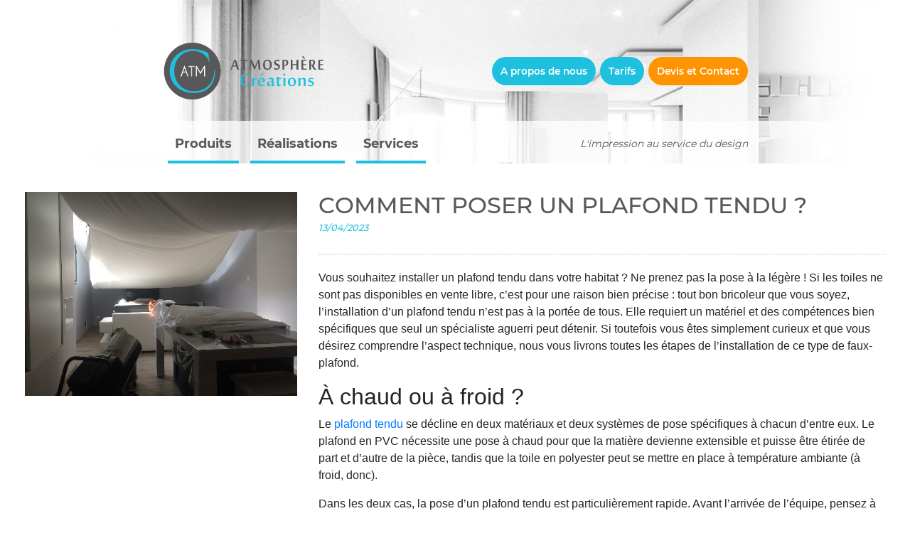

--- FILE ---
content_type: text/html; charset=UTF-8
request_url: https://www.atmosphere-creations.com/poser-plafond-tendu/
body_size: 17890
content:
<!DOCTYPE html>
<html lang="fr-FR" class="no-js no-svg">
<head>
<meta charset="UTF-8">
<meta name="viewport" content="width=device-width, initial-scale=1">
<link rel="profile" href="http://gmpg.org/xfn/11">
<link rel="icon" type="image/png" href="https://www.atmosphere-creations.com/wp-content/themes/atome_ATMC/assets/images/favicon.png" />
<meta name='robots' content='index, follow, max-image-preview:large, max-snippet:-1, max-video-preview:-1' />
<!-- This site is optimized with the Yoast SEO plugin v23.3 - https://yoast.com/wordpress/plugins/seo/ -->
<title>Comment poser un plafond tendu ? - Atmosphère Créations</title>
<meta name="description" content="Vous souhaitez installer un plafond tendu dans votre habitat ? Nous vous livrons toutes les étapes pour une pose réussie, à chaud et à froid." />
<link rel="canonical" href="https://www.atmosphere-creations.com/poser-plafond-tendu/" />
<meta property="og:locale" content="fr_FR" />
<meta property="og:type" content="article" />
<meta property="og:title" content="Comment poser un plafond tendu ? - Atmosphère Créations" />
<meta property="og:description" content="Vous souhaitez installer un plafond tendu dans votre habitat ? Nous vous livrons toutes les étapes pour une pose réussie, à chaud et à froid." />
<meta property="og:url" content="https://www.atmosphere-creations.com/poser-plafond-tendu/" />
<meta property="og:site_name" content="Atmosphère Creations" />
<meta property="article:published_time" content="2023-04-13T09:47:40+00:00" />
<meta property="article:modified_time" content="2023-09-15T14:17:12+00:00" />
<meta property="og:image" content="https://www.atmosphere-creations.com/wp-content/uploads/2018/03/comment-pose-pt.jpg" />
<meta property="og:image:width" content="3264" />
<meta property="og:image:height" content="2448" />
<meta property="og:image:type" content="image/jpeg" />
<meta name="author" content="atome_admin" />
<meta name="twitter:card" content="summary_large_image" />
<meta name="twitter:label1" content="Écrit par" />
<meta name="twitter:data1" content="atome_admin" />
<meta name="twitter:label2" content="Durée de lecture estimée" />
<meta name="twitter:data2" content="2 minutes" />
<script type="application/ld+json" class="yoast-schema-graph">{"@context":"https://schema.org","@graph":[{"@type":"Article","@id":"https://www.atmosphere-creations.com/poser-plafond-tendu/#article","isPartOf":{"@id":"https://www.atmosphere-creations.com/poser-plafond-tendu/"},"author":{"name":"atome_admin","@id":"https://www.atmosphere-creations.com/#/schema/person/87da2fe070e5c386742afcc4d094c461"},"headline":"Comment poser un plafond tendu ?","datePublished":"2023-04-13T09:47:40+00:00","dateModified":"2023-09-15T14:17:12+00:00","mainEntityOfPage":{"@id":"https://www.atmosphere-creations.com/poser-plafond-tendu/"},"wordCount":460,"publisher":{"@id":"https://www.atmosphere-creations.com/#organization"},"image":{"@id":"https://www.atmosphere-creations.com/poser-plafond-tendu/#primaryimage"},"thumbnailUrl":"https://www.atmosphere-creations.com/wp-content/uploads/2018/03/comment-pose-pt.jpg","inLanguage":"fr-FR"},{"@type":"WebPage","@id":"https://www.atmosphere-creations.com/poser-plafond-tendu/","url":"https://www.atmosphere-creations.com/poser-plafond-tendu/","name":"Comment poser un plafond tendu ? - Atmosphère Créations","isPartOf":{"@id":"https://www.atmosphere-creations.com/#website"},"primaryImageOfPage":{"@id":"https://www.atmosphere-creations.com/poser-plafond-tendu/#primaryimage"},"image":{"@id":"https://www.atmosphere-creations.com/poser-plafond-tendu/#primaryimage"},"thumbnailUrl":"https://www.atmosphere-creations.com/wp-content/uploads/2018/03/comment-pose-pt.jpg","datePublished":"2023-04-13T09:47:40+00:00","dateModified":"2023-09-15T14:17:12+00:00","description":"Vous souhaitez installer un plafond tendu dans votre habitat ? Nous vous livrons toutes les étapes pour une pose réussie, à chaud et à froid.","breadcrumb":{"@id":"https://www.atmosphere-creations.com/poser-plafond-tendu/#breadcrumb"},"inLanguage":"fr-FR","potentialAction":[{"@type":"ReadAction","target":["https://www.atmosphere-creations.com/poser-plafond-tendu/"]}]},{"@type":"ImageObject","inLanguage":"fr-FR","@id":"https://www.atmosphere-creations.com/poser-plafond-tendu/#primaryimage","url":"https://www.atmosphere-creations.com/wp-content/uploads/2018/03/comment-pose-pt.jpg","contentUrl":"https://www.atmosphere-creations.com/wp-content/uploads/2018/03/comment-pose-pt.jpg","width":3264,"height":2448},{"@type":"BreadcrumbList","@id":"https://www.atmosphere-creations.com/poser-plafond-tendu/#breadcrumb","itemListElement":[{"@type":"ListItem","position":1,"name":"Accueil","item":"https://www.atmosphere-creations.com/"},{"@type":"ListItem","position":2,"name":"Comment poser un plafond tendu ?"}]},{"@type":"WebSite","@id":"https://www.atmosphere-creations.com/#website","url":"https://www.atmosphere-creations.com/","name":"Atmosphère Creations","description":"L&#039;impression au service du design","publisher":{"@id":"https://www.atmosphere-creations.com/#organization"},"potentialAction":[{"@type":"SearchAction","target":{"@type":"EntryPoint","urlTemplate":"https://www.atmosphere-creations.com/?s={search_term_string}"},"query-input":"required name=search_term_string"}],"inLanguage":"fr-FR"},{"@type":"Organization","@id":"https://www.atmosphere-creations.com/#organization","name":"Atmosphère Créations","url":"https://www.atmosphere-creations.com/","logo":{"@type":"ImageObject","inLanguage":"fr-FR","@id":"https://www.atmosphere-creations.com/#/schema/logo/image/","url":"https://www.atmosphere-creations.com/wp-content/uploads/2023/06/logo_ATM-C.png","contentUrl":"https://www.atmosphere-creations.com/wp-content/uploads/2023/06/logo_ATM-C.png","width":382,"height":130,"caption":"Atmosphère Créations"},"image":{"@id":"https://www.atmosphere-creations.com/#/schema/logo/image/"}},{"@type":"Person","@id":"https://www.atmosphere-creations.com/#/schema/person/87da2fe070e5c386742afcc4d094c461","name":"atome_admin"}]}</script>
<!-- / Yoast SEO plugin. -->
<link rel='dns-prefetch' href='//ajax.googleapis.com' />
<link rel='dns-prefetch' href='//kit.fontawesome.com' />
<link rel='dns-prefetch' href='//www.googletagmanager.com' />
<link rel='dns-prefetch' href='//stackpath.bootstrapcdn.com' />
<!-- <link rel='stylesheet' id='wp-block-library-css' href='https://www.atmosphere-creations.com/wp-includes/css/dist/block-library/style.min.css?ver=6.4.1' type='text/css' media='all' /> -->
<link rel="stylesheet" type="text/css" href="//www.atmosphere-creations.com/wp-content/cache/wpfc-minified/11q25bls/abkot.css" media="all"/>
<style id='classic-theme-styles-inline-css' type='text/css'>
/*! This file is auto-generated */
.wp-block-button__link{color:#fff;background-color:#32373c;border-radius:9999px;box-shadow:none;text-decoration:none;padding:calc(.667em + 2px) calc(1.333em + 2px);font-size:1.125em}.wp-block-file__button{background:#32373c;color:#fff;text-decoration:none}
</style>
<style id='global-styles-inline-css' type='text/css'>
body{--wp--preset--color--black: #000000;--wp--preset--color--cyan-bluish-gray: #abb8c3;--wp--preset--color--white: #ffffff;--wp--preset--color--pale-pink: #f78da7;--wp--preset--color--vivid-red: #cf2e2e;--wp--preset--color--luminous-vivid-orange: #ff6900;--wp--preset--color--luminous-vivid-amber: #fcb900;--wp--preset--color--light-green-cyan: #7bdcb5;--wp--preset--color--vivid-green-cyan: #00d084;--wp--preset--color--pale-cyan-blue: #8ed1fc;--wp--preset--color--vivid-cyan-blue: #0693e3;--wp--preset--color--vivid-purple: #9b51e0;--wp--preset--gradient--vivid-cyan-blue-to-vivid-purple: linear-gradient(135deg,rgba(6,147,227,1) 0%,rgb(155,81,224) 100%);--wp--preset--gradient--light-green-cyan-to-vivid-green-cyan: linear-gradient(135deg,rgb(122,220,180) 0%,rgb(0,208,130) 100%);--wp--preset--gradient--luminous-vivid-amber-to-luminous-vivid-orange: linear-gradient(135deg,rgba(252,185,0,1) 0%,rgba(255,105,0,1) 100%);--wp--preset--gradient--luminous-vivid-orange-to-vivid-red: linear-gradient(135deg,rgba(255,105,0,1) 0%,rgb(207,46,46) 100%);--wp--preset--gradient--very-light-gray-to-cyan-bluish-gray: linear-gradient(135deg,rgb(238,238,238) 0%,rgb(169,184,195) 100%);--wp--preset--gradient--cool-to-warm-spectrum: linear-gradient(135deg,rgb(74,234,220) 0%,rgb(151,120,209) 20%,rgb(207,42,186) 40%,rgb(238,44,130) 60%,rgb(251,105,98) 80%,rgb(254,248,76) 100%);--wp--preset--gradient--blush-light-purple: linear-gradient(135deg,rgb(255,206,236) 0%,rgb(152,150,240) 100%);--wp--preset--gradient--blush-bordeaux: linear-gradient(135deg,rgb(254,205,165) 0%,rgb(254,45,45) 50%,rgb(107,0,62) 100%);--wp--preset--gradient--luminous-dusk: linear-gradient(135deg,rgb(255,203,112) 0%,rgb(199,81,192) 50%,rgb(65,88,208) 100%);--wp--preset--gradient--pale-ocean: linear-gradient(135deg,rgb(255,245,203) 0%,rgb(182,227,212) 50%,rgb(51,167,181) 100%);--wp--preset--gradient--electric-grass: linear-gradient(135deg,rgb(202,248,128) 0%,rgb(113,206,126) 100%);--wp--preset--gradient--midnight: linear-gradient(135deg,rgb(2,3,129) 0%,rgb(40,116,252) 100%);--wp--preset--font-size--small: 13px;--wp--preset--font-size--medium: 20px;--wp--preset--font-size--large: 36px;--wp--preset--font-size--x-large: 42px;--wp--preset--spacing--20: 0.44rem;--wp--preset--spacing--30: 0.67rem;--wp--preset--spacing--40: 1rem;--wp--preset--spacing--50: 1.5rem;--wp--preset--spacing--60: 2.25rem;--wp--preset--spacing--70: 3.38rem;--wp--preset--spacing--80: 5.06rem;--wp--preset--shadow--natural: 6px 6px 9px rgba(0, 0, 0, 0.2);--wp--preset--shadow--deep: 12px 12px 50px rgba(0, 0, 0, 0.4);--wp--preset--shadow--sharp: 6px 6px 0px rgba(0, 0, 0, 0.2);--wp--preset--shadow--outlined: 6px 6px 0px -3px rgba(255, 255, 255, 1), 6px 6px rgba(0, 0, 0, 1);--wp--preset--shadow--crisp: 6px 6px 0px rgba(0, 0, 0, 1);}:where(.is-layout-flex){gap: 0.5em;}:where(.is-layout-grid){gap: 0.5em;}body .is-layout-flow > .alignleft{float: left;margin-inline-start: 0;margin-inline-end: 2em;}body .is-layout-flow > .alignright{float: right;margin-inline-start: 2em;margin-inline-end: 0;}body .is-layout-flow > .aligncenter{margin-left: auto !important;margin-right: auto !important;}body .is-layout-constrained > .alignleft{float: left;margin-inline-start: 0;margin-inline-end: 2em;}body .is-layout-constrained > .alignright{float: right;margin-inline-start: 2em;margin-inline-end: 0;}body .is-layout-constrained > .aligncenter{margin-left: auto !important;margin-right: auto !important;}body .is-layout-constrained > :where(:not(.alignleft):not(.alignright):not(.alignfull)){max-width: var(--wp--style--global--content-size);margin-left: auto !important;margin-right: auto !important;}body .is-layout-constrained > .alignwide{max-width: var(--wp--style--global--wide-size);}body .is-layout-flex{display: flex;}body .is-layout-flex{flex-wrap: wrap;align-items: center;}body .is-layout-flex > *{margin: 0;}body .is-layout-grid{display: grid;}body .is-layout-grid > *{margin: 0;}:where(.wp-block-columns.is-layout-flex){gap: 2em;}:where(.wp-block-columns.is-layout-grid){gap: 2em;}:where(.wp-block-post-template.is-layout-flex){gap: 1.25em;}:where(.wp-block-post-template.is-layout-grid){gap: 1.25em;}.has-black-color{color: var(--wp--preset--color--black) !important;}.has-cyan-bluish-gray-color{color: var(--wp--preset--color--cyan-bluish-gray) !important;}.has-white-color{color: var(--wp--preset--color--white) !important;}.has-pale-pink-color{color: var(--wp--preset--color--pale-pink) !important;}.has-vivid-red-color{color: var(--wp--preset--color--vivid-red) !important;}.has-luminous-vivid-orange-color{color: var(--wp--preset--color--luminous-vivid-orange) !important;}.has-luminous-vivid-amber-color{color: var(--wp--preset--color--luminous-vivid-amber) !important;}.has-light-green-cyan-color{color: var(--wp--preset--color--light-green-cyan) !important;}.has-vivid-green-cyan-color{color: var(--wp--preset--color--vivid-green-cyan) !important;}.has-pale-cyan-blue-color{color: var(--wp--preset--color--pale-cyan-blue) !important;}.has-vivid-cyan-blue-color{color: var(--wp--preset--color--vivid-cyan-blue) !important;}.has-vivid-purple-color{color: var(--wp--preset--color--vivid-purple) !important;}.has-black-background-color{background-color: var(--wp--preset--color--black) !important;}.has-cyan-bluish-gray-background-color{background-color: var(--wp--preset--color--cyan-bluish-gray) !important;}.has-white-background-color{background-color: var(--wp--preset--color--white) !important;}.has-pale-pink-background-color{background-color: var(--wp--preset--color--pale-pink) !important;}.has-vivid-red-background-color{background-color: var(--wp--preset--color--vivid-red) !important;}.has-luminous-vivid-orange-background-color{background-color: var(--wp--preset--color--luminous-vivid-orange) !important;}.has-luminous-vivid-amber-background-color{background-color: var(--wp--preset--color--luminous-vivid-amber) !important;}.has-light-green-cyan-background-color{background-color: var(--wp--preset--color--light-green-cyan) !important;}.has-vivid-green-cyan-background-color{background-color: var(--wp--preset--color--vivid-green-cyan) !important;}.has-pale-cyan-blue-background-color{background-color: var(--wp--preset--color--pale-cyan-blue) !important;}.has-vivid-cyan-blue-background-color{background-color: var(--wp--preset--color--vivid-cyan-blue) !important;}.has-vivid-purple-background-color{background-color: var(--wp--preset--color--vivid-purple) !important;}.has-black-border-color{border-color: var(--wp--preset--color--black) !important;}.has-cyan-bluish-gray-border-color{border-color: var(--wp--preset--color--cyan-bluish-gray) !important;}.has-white-border-color{border-color: var(--wp--preset--color--white) !important;}.has-pale-pink-border-color{border-color: var(--wp--preset--color--pale-pink) !important;}.has-vivid-red-border-color{border-color: var(--wp--preset--color--vivid-red) !important;}.has-luminous-vivid-orange-border-color{border-color: var(--wp--preset--color--luminous-vivid-orange) !important;}.has-luminous-vivid-amber-border-color{border-color: var(--wp--preset--color--luminous-vivid-amber) !important;}.has-light-green-cyan-border-color{border-color: var(--wp--preset--color--light-green-cyan) !important;}.has-vivid-green-cyan-border-color{border-color: var(--wp--preset--color--vivid-green-cyan) !important;}.has-pale-cyan-blue-border-color{border-color: var(--wp--preset--color--pale-cyan-blue) !important;}.has-vivid-cyan-blue-border-color{border-color: var(--wp--preset--color--vivid-cyan-blue) !important;}.has-vivid-purple-border-color{border-color: var(--wp--preset--color--vivid-purple) !important;}.has-vivid-cyan-blue-to-vivid-purple-gradient-background{background: var(--wp--preset--gradient--vivid-cyan-blue-to-vivid-purple) !important;}.has-light-green-cyan-to-vivid-green-cyan-gradient-background{background: var(--wp--preset--gradient--light-green-cyan-to-vivid-green-cyan) !important;}.has-luminous-vivid-amber-to-luminous-vivid-orange-gradient-background{background: var(--wp--preset--gradient--luminous-vivid-amber-to-luminous-vivid-orange) !important;}.has-luminous-vivid-orange-to-vivid-red-gradient-background{background: var(--wp--preset--gradient--luminous-vivid-orange-to-vivid-red) !important;}.has-very-light-gray-to-cyan-bluish-gray-gradient-background{background: var(--wp--preset--gradient--very-light-gray-to-cyan-bluish-gray) !important;}.has-cool-to-warm-spectrum-gradient-background{background: var(--wp--preset--gradient--cool-to-warm-spectrum) !important;}.has-blush-light-purple-gradient-background{background: var(--wp--preset--gradient--blush-light-purple) !important;}.has-blush-bordeaux-gradient-background{background: var(--wp--preset--gradient--blush-bordeaux) !important;}.has-luminous-dusk-gradient-background{background: var(--wp--preset--gradient--luminous-dusk) !important;}.has-pale-ocean-gradient-background{background: var(--wp--preset--gradient--pale-ocean) !important;}.has-electric-grass-gradient-background{background: var(--wp--preset--gradient--electric-grass) !important;}.has-midnight-gradient-background{background: var(--wp--preset--gradient--midnight) !important;}.has-small-font-size{font-size: var(--wp--preset--font-size--small) !important;}.has-medium-font-size{font-size: var(--wp--preset--font-size--medium) !important;}.has-large-font-size{font-size: var(--wp--preset--font-size--large) !important;}.has-x-large-font-size{font-size: var(--wp--preset--font-size--x-large) !important;}
.wp-block-navigation a:where(:not(.wp-element-button)){color: inherit;}
:where(.wp-block-post-template.is-layout-flex){gap: 1.25em;}:where(.wp-block-post-template.is-layout-grid){gap: 1.25em;}
:where(.wp-block-columns.is-layout-flex){gap: 2em;}:where(.wp-block-columns.is-layout-grid){gap: 2em;}
.wp-block-pullquote{font-size: 1.5em;line-height: 1.6;}
</style>
<!-- <link rel='stylesheet' id='contact-form-7-css' href='https://www.atmosphere-creations.com/wp-content/plugins/contact-form-7/includes/css/styles.css?ver=5.8.4' type='text/css' media='all' /> -->
<link rel="stylesheet" type="text/css" href="//www.atmosphere-creations.com/wp-content/cache/wpfc-minified/14sfmpv4/abkot.css" media="all"/>
<link rel='stylesheet' id='bootstrap-css' href='https://stackpath.bootstrapcdn.com/bootstrap/4.4.1/css/bootstrap.min.css?ver=6.4.1' type='text/css' media='all' />
<!-- <link rel='stylesheet' id='lightbox-css' href='https://www.atmosphere-creations.com/wp-content/themes/atome_ATMC/assets/lightbox/featherlight.min.css?ver=6.4.1' type='text/css' media='all' /> -->
<!-- <link rel='stylesheet' id='splide-core-css' href='https://www.atmosphere-creations.com/wp-content/themes/atome_ATMC/assets/splide/splide-core.min.css?ver=1.0.0' type='text/css' media='all' /> -->
<!-- <link rel='stylesheet' id='splide-css' href='https://www.atmosphere-creations.com/wp-content/themes/atome_ATMC/assets/splide/splide.min.css?ver=1.0.0' type='text/css' media='all' /> -->
<!-- <link rel='stylesheet' id='styles-css' href='https://www.atmosphere-creations.com/wp-content/themes/atome_ATMC/assets/style.css?ver=1.0.0' type='text/css' media='all' /> -->
<!-- <link rel='stylesheet' id='newsletter-css' href='https://www.atmosphere-creations.com/wp-content/plugins/newsletter/style.css?ver=9.1.0' type='text/css' media='all' /> -->
<!-- <link rel='stylesheet' id='axeptio/main-css' href='https://www.atmosphere-creations.com/wp-content/plugins/axeptio-sdk-integration/dist/css/frontend/main.css' type='text/css' media='all' /> -->
<link rel="stylesheet" type="text/css" href="//www.atmosphere-creations.com/wp-content/cache/wpfc-minified/9jiydmdx/c1ofc.css" media="all"/>
<script src='//www.atmosphere-creations.com/wp-content/cache/wpfc-minified/pvnipbk/huqph.js' type="text/javascript"></script>
<!-- <script type="text/javascript" src="https://www.atmosphere-creations.com/wp-includes/js/tinymce/tinymce.min.js?ver=49110-20201110" id="wp-tinymce-root-js"></script> -->
<!-- <script type="text/javascript" src="https://www.atmosphere-creations.com/wp-includes/js/tinymce/plugins/compat3x/plugin.min.js?ver=49110-20201110" id="wp-tinymce-js"></script> -->
<script type="text/javascript" src="https://ajax.googleapis.com/ajax/libs/jquery/3.2.1/jquery.min.js?ver=3.2.1" id="jquery-js"></script>
<script type="text/javascript" src="https://kit.fontawesome.com/8747ca9260.js?ver=1.0.0" id="fontawesome-js"></script>
<script src='//www.atmosphere-creations.com/wp-content/cache/wpfc-minified/8wprshs4/abkot.js' type="text/javascript"></script>
<!-- <script type="text/javascript" src="https://www.atmosphere-creations.com/wp-content/themes/atome_ATMC/assets/lightbox/featherlight.min.js?ver=6.4.1&#039; async=&#039;async" id="lightbox-js"></script> -->
<!-- Google tag (gtag.js) snippet added by Site Kit -->
<!-- Google Analytics snippet added by Site Kit -->
<script type="text/javascript" src="https://www.googletagmanager.com/gtag/js?id=GT-NBPPM4X" id="google_gtagjs-js" async></script>
<script type="text/javascript" id="google_gtagjs-js-after">
/* <![CDATA[ */
window.dataLayer = window.dataLayer || [];function gtag(){dataLayer.push(arguments);}
gtag("set","linker",{"domains":["www.atmosphere-creations.com"]});
gtag("js", new Date());
gtag("set", "developer_id.dZTNiMT", true);
gtag("config", "GT-NBPPM4X");
/* ]]> */
</script>
<meta name="generator" content="Site Kit by Google 1.168.0" /><link rel="icon" href="https://www.atmosphere-creations.com/wp-content/uploads/2023/09/favicon_atmosphere_creation.png" sizes="32x32" />
<link rel="icon" href="https://www.atmosphere-creations.com/wp-content/uploads/2023/09/favicon_atmosphere_creation.png" sizes="192x192" />
<link rel="apple-touch-icon" href="https://www.atmosphere-creations.com/wp-content/uploads/2023/09/favicon_atmosphere_creation.png" />
<meta name="msapplication-TileImage" content="https://www.atmosphere-creations.com/wp-content/uploads/2023/09/favicon_atmosphere_creation.png" />
<style type="text/css"> .grecaptcha-badge{display:none!important;}</style>
</head>
<body class="post-template-default single single-post postid-491 single-format-standard">
<div id="page" class="site">
<header id="header" class="site-header" role="banner">
<div class="header_inner">
<a id="logo_header" href="https://www.atmosphere-creations.com" rel="home">
<svg x="0px" y="0px" width="500px" height="178px" viewBox="0 0 500 178">
<path fill="currentColor" d="M264.8979492,134.7202148c0.9707031-0.3037109,1.8896484-0.6513672,2.7324219-1.0341797v-2.1474609
c-1.5615234,0.4873047-3.2802734,0.8789063-5.1308594,1.1650391c-2.1396484,0.3183594-4.2158203,0.4931641-6.1982422,0.4931641
c-3.6542969,0-6.3427734-1.4609375-7.9990234-4.34375c-1.5957031-2.78125-2.40625-6.8974609-2.40625-12.2539063
c0-3.4414063,0.2050781-6.3691406,0.6279297-8.6787109c0.4287109-2.4375,1.3007813-4.1347656,2.5771484-5.0351563
c0.4580078-0.34375,0.9326172-0.6445313,1.3974609-0.8886719c0.4814453-0.2451172,0.9990234-0.4394531,1.5224609-0.5791016
c0.5283203-0.1376953,1.1132813-0.2314453,1.7363281-0.2773438c1.1416016-0.0722656,2.4863281-0.1230469,4.7021484,0.1162109
c1.0507813,0.1132813,2.0976563,0.2578125,3.1699219,0.4365234c1.0703125,0.1630859,2.0800781,0.3339844,3.0175781,0.5205078
c0.6660156,0.1357422,1.2119141,0.2675781,1.6591797,0.3818359l1.1191406-4.4433594
c-0.3925781-0.0673828-0.8408203-0.1523438-1.3603516-0.2382813c-0.7851563-0.1191406-1.625-0.2294922-2.5400391-0.3251953
c-0.9169922-0.1015625-1.8525391-0.1816406-2.8222656-0.2363281c-0.9560547-0.0546875-1.8740234-0.0869141-2.7441406-0.0869141
c-1.3710938,0-2.8017578,0.1396484-4.2646484,0.4208984c-1.453125,0.2666016-2.8964844,0.7138672-4.2783203,1.3388672
c-1.3769531,0.6191406-2.7089844,1.4238281-3.9560547,2.4091797c-1.2304688,0.9775391-2.3388672,2.1904297-3.2783203,3.6005859
c-0.9404297,1.4052734-1.6962891,3.0673828-2.2412109,4.9443359c-0.5449219,1.8867188-0.8271484,4.0537109-0.8271484,6.4560547
c0,3.0009766,0.2880859,5.7763672,0.8554688,8.2246094c0.5605469,2.4316406,1.4658203,4.53125,2.6884766,6.2480469
c1.2158203,1.7050781,2.8203125,3.0400391,4.7587891,3.9804688c2.7001953,1.328125,6.3066406,1.7177734,10.5898438,1.2519531
c1.1767578-0.1171875,2.3564453-0.3037109,3.5146484-0.5419922
C262.659668,135.3598633,263.8071289,135.0668945,264.8979492,134.7202148z"/>
<path fill="currentColor" d="M283.6430664,115.3549805c0.3447266-0.1962891,0.7236328-0.3398438,1.1171875-0.4267578
c0.8837891-0.1865234,2.0595703-0.1474609,3.234375,0.0869141c0.4355469,0.0878906,0.8613281,0.1894531,1.2578125,0.3027344
l0.6796875-5.1621094c-0.7109375,0.0117188-1.3681641,0.046875-1.9951172,0.0986328
c-0.7695313,0.0644531-1.4628906,0.2070313-2.0791016,0.4140625c-0.2695313,0.1181641-0.5693359,0.3193359-0.8789063,0.6083984
c-0.3222656,0.3125-0.6523438,0.6679688-0.9570313,1.0576172c-0.3251953,0.4111328-0.6210938,0.8115234-0.9003906,1.2089844
c-0.2714844,0.4023438-0.5097656,0.7675781-0.7050781,1.0703125l-0.171875,0.2548828h-0.7832031l-0.1113281-0.4746094
l-0.5703125-3.6904297h-5.625v25.0654297h6.3232422v-18.4492188l0.1494141-0.15625
c0.3652344-0.4033203,0.7080078-0.7617188,1.0078125-1.0527344
C282.9702148,115.8012695,283.3081055,115.5463867,283.6430664,115.3549805z"/>
<path fill="currentColor" d="M294.0024414,123.918457c0,2.2851563,0.2792969,4.2412109,0.8242188,5.8134766
c0.5351563,1.5634766,1.2714844,2.8369141,2.1904297,3.7851563c0.9130859,0.9589844,2.0048828,1.6572266,3.2646484,2.0947266
c2.3710938,0.8310547,5.2900391,0.8769531,7.9140625,0.2119141c1.2207031-0.3222656,2.3964844-0.7412109,3.4873047-1.234375
c1.1064453-0.4951172,2.1484375-1.0585938,3.1162109-1.6777344c0.8300781-0.5361328,1.609375-1.0712891,2.3271484-1.5810547
l-0.3203125-0.9443359c-0.3046875,0.1455078-0.6806641,0.2880859-1.1005859,0.4589844
c-0.7314453,0.2685547-1.5439453,0.5400391-2.4208984,0.7949219c-0.8740234,0.2558594-1.8085938,0.4863281-2.7890625,0.6757813
c-0.9863281,0.1923828-1.9541016,0.2880859-2.8681641,0.2880859c-2.3125,0-4.0957031-0.7529297-5.2753906-2.2177734
c-1.1425781-1.4238281-1.7275391-3.2412109-1.7275391-5.4013672v-1.6191406l8.7460938-0.6816406
c1.2548828-0.0869141,2.3349609-0.2001953,3.2207031-0.3515625c0.8789063-0.1621094,1.6230469-0.3222656,2.2226563-0.4931641
c0.5683594-0.1757813,1.0224609-0.3730469,1.3544922-0.5859375c0.2763672-0.1845703,0.4912109-0.3769531,0.6699219-0.5810547
v-0.1611328c-0.3457031-1.9257813-0.8789063-3.6396484-1.5693359-4.9931641
c-0.6835938-1.328125-1.5048828-2.4023438-2.4345703-3.1875c-0.9277344-0.7802734-1.953125-1.3408203-3.0566406-1.671875
c-1.1054688-0.3398438-2.2714844-0.5166016-3.4677734-0.5166016c-1.7333984,0-3.3867188,0.2587891-4.8984375,0.75
c-1.4765625,0.4824219-2.7841797,1.2480469-3.8876953,2.3115234c-1.0869141,1.0449219-1.9589844,2.4746094-2.5673828,4.2060547
C294.3266602,119.1694336,294.0024414,121.362793,294.0024414,123.918457z M300.6977539,120.6420898
c0-0.6738281,0.046875-1.375,0.1367188-2.0898438c0.0888672-0.703125,0.2001953-1.390625,0.3457031-2.0527344
c0.1464844-0.6572266,0.3261719-1.2441406,0.5214844-1.734375c0.2119141-0.5517578,0.453125-0.9375,0.7294922-1.1748047
c0.4892578-0.3496094,0.9677734-0.5820313,1.4404297-0.7167969c0.4755859-0.1162109,0.9746094-0.1904297,1.5058594-0.1904297
c0.8242188,0,1.5429688,0.2832031,2.1289063,0.84375c0.5175781,0.4980469,0.9765625,1.1132813,1.328125,1.8652344
c0.3427734,0.7099609,0.6035156,1.5195313,0.7851563,2.3730469c0.1640625,0.8261719,0.2998047,1.6474609,0.390625,2.4335938
l0.0605469,0.5908203l-9.3730469,0.4384766V120.6420898z"/>
<polygon fill="currentColor" points="303.1176758,105.0385742 311.8227539,97.4467773 308.8500977,94.4291992 
301.4614258,103.3569336"/>
<path fill="currentColor" d="M334.6333008,134.2338867l2.390625-1.6210938l0.28125,0.5947266
c0.15625,0.3486328,0.3515625,0.7207031,0.5849609,1.0888672c0.2060547,0.359375,0.4697266,0.6552734,0.7744141,0.9101563
c0.3056641,0.2578125,0.6816406,0.484375,1.0996094,0.6503906c0.8105469,0.3359375,2.0722656,0.3359375,3.3105469,0.0390625
c0.6220703-0.1464844,1.2197266-0.3476563,1.7998047-0.5986328c0.5800781-0.2539063,1.1259766-0.5654297,1.6425781-0.8994141
c0.4199219-0.2802734,0.8076172-0.5664063,1.1425781-0.859375v-0.8173828
c-0.828125,0.2001953-1.4980469,0.2988281-2.0361328,0.2988281c-1.7392578,0-2.6386719-1.5957031-2.6386719-4.7617188
v-12.0751953c0-1.171875-0.1503906-2.1601563-0.4501953-2.9443359c-0.2929688-0.7626953-0.7050781-1.3671875-1.2392578-1.8232422
c-0.5546875-0.4501953-1.2431641-0.7705078-2.0546875-0.9580078c-1.640625-0.3857422-3.8457031-0.4228516-5.9804688-0.0439453
c-0.9941406,0.1806641-2.0058594,0.4082031-2.9902344,0.6972656c-0.9882813,0.2929688-1.984375,0.6308594-2.9277344,1.0019531
c-0.7929688,0.3085938-1.5673828,0.6152344-2.3242188,0.9404297l0.6357422,1.6787109
c1.2050781-0.4443359,2.3671875-0.7753906,3.4599609-0.9775391c1.2617188-0.21875,2.3857422-0.3447266,3.3544922-0.3447266
c1.4794922,0,2.5322266,0.2851563,3.1865234,0.8701172c0.6767578,0.5888672,1.0195313,1.4980469,1.0195313,2.6865234v4.3505859
l-5.0283203,0.1435547c-1.7158203,0.0537109-3.1855469,0.2529297-4.3632813,0.5927734
c-1.1523438,0.3339844-2.0908203,0.8037109-2.8056641,1.4189453c-0.6933594,0.5947266-1.2021484,1.3681641-1.5253906,2.2910156
c-0.3349609,0.9492188-0.4970703,2.0839844-0.4970703,3.3847656c0,2.4160156,0.5419922,4.2441406,1.6142578,5.4101563
c1.0742188,1.1679688,2.5097656,1.7294922,4.4033203,1.7294922c0.8613281,0,1.640625-0.0947266,2.3261719-0.2832031
c0.6982422-0.1787109,1.3759766-0.4365234,2.0087891-0.7324219
C333.4438477,134.9731445,334.0629883,134.6254883,334.6333008,134.2338867z M329.7680664,131.4077148
c-0.3613281-0.7988281-0.5292969-1.8398438-0.5292969-3.1054688c0-0.3574219,0.0058594-0.7275391,0.0146484-1.1513672
c0.0136719-0.4169922,0.0449219-0.8359375,0.0898438-1.2304688c0.0458984-0.4023438,0.1025391-0.7744141,0.1816406-1.109375
c0.0947266-0.4169922,0.2226563-0.7089844,0.4160156-0.9023438c0.2470703-0.3710938,0.9072266-0.6845703,1.9902344-0.9326172
c0.9716797-0.2304688,2.3505859-0.3359375,4.234375-0.3359375h0.5537109v0.5507813
c0,1.0214844,0.0048828,1.9921875,0.015625,2.9121094c0.0224609,0.9179688,0.0371094,1.7294922,0.0722656,2.4521484
c0.0195313,0.7216797,0.0527344,1.3105469,0.0771484,1.7705078c0.0273438,0.4160156,0.0419922,0.6679688,0.0732422,0.7724609
l0.1074219,0.4521484l-0.4335938,0.1933594c-0.7412109,0.3251953-1.5107422,0.5859375-2.2714844,0.7900391
c-0.7851563,0.2148438-1.6152344,0.3212891-2.4726563,0.3212891
C330.9077148,132.8549805,330.1723633,132.3461914,329.7680664,131.4077148z"/>
<path fill="currentColor" d="M365.7612305,134.1616211c0.6865234-0.3544922,1.3115234-0.6855469,1.8564453-1.0351563v-1.1953125
c-0.1914063,0.0195313-0.3955078,0.0546875-0.6210938,0.0908203c-0.4980469,0.0673828-1.0195313,0.1259766-1.5527344,0.1962891
c-0.5214844,0.0546875-1.0390625,0.0976563-1.5292969,0.1171875c-0.4921875,0.0380859-0.8837891,0.0478516-1.1757813,0.0478516
c-1.296875,0-2.1757813-0.4169922-2.6201172-1.2441406c-0.3828125-0.7207031-0.5654297-1.6044922-0.5654297-2.6269531
v-15.2207031l0.5039063-0.0449219c0.9863281-0.0888672,1.953125-0.1777344,2.8837891-0.265625
c0.7929688-0.0410156,1.6181641-0.1191406,2.4824219-0.2080078c0.6542969-0.0605469,1.2353516-0.1269531,1.7285156-0.2119141
l0.2255859-1.8574219h-7.8603516l-0.0878906-4.5927734h-1.3232422l-7.6728516,5.4277344v0.8828125l2.796875,0.9316406v18.3886719
c0,0.9873047,0.1386719,1.7988281,0.3964844,2.3886719c0.2685547,0.5742188,0.609375,1.0224609,1.0195313,1.3300781
c0.4365234,0.3251953,0.9257813,0.5341797,1.4658203,0.640625c1.3662109,0.2832031,2.8193359,0.2333984,4.3857422-0.1025391
c0.8984375-0.1914063,1.8125-0.4462891,2.7158203-0.7578125
C364.1020508,134.9194336,364.9516602,134.5620117,365.7612305,134.1616211z"/>
<polygon fill="currentColor" points="376.8383789,104.3139648 380.769043,100.1938477 376.8383789,96.1176758 
372.9360352,100.1938477"/>
<rect fill="currentColor" x="373.824707" y="110.7036133" width="6.3115234" height="25.0654297"/>
<path fill="currentColor" d="M412.112793,128.7006836c0.5332031-1.6191406,0.7958984-3.4960938,0.7958984-5.5527344
c0-4.1660156-1.0556641-7.4082031-3.1523438-9.6464844c-2.0908203-2.2207031-5.2558594-3.359375-9.4082031-3.359375
c-2.0634766,0-3.9130859,0.3173828-5.4794922,0.921875c-1.5595703,0.6123047-2.8759766,1.484375-3.9121094,2.5839844
c-1.0527344,1.1152344-1.84375,2.4892578-2.3701172,4.0927734c-0.5302734,1.6230469-0.7949219,3.4755859-0.7949219,5.4951172
c0,4.2861328,1.0810547,7.5644531,3.21875,9.7597656c2.1191406,2.1767578,5.2724609,3.2919922,9.3378906,3.2919922
c2.0820313,0,3.9296875-0.3115234,5.4970703-0.9238281c1.546875-0.5986328,2.8623047-1.4707031,3.9111328-2.5830078
C410.7954102,131.6791992,411.5844727,130.3041992,412.112793,128.7006836z M406.1967773,126.5522461
c-0.0810547,1.0673828-0.1914063,2.0380859-0.3466797,2.8710938c-0.1699219,0.8476563-0.3652344,1.5742188-0.5810547,2.1601563
c-0.2753906,0.6933594-0.5957031,1.1318359-1.0166016,1.3359375c-0.4394531,0.2714844-1.0390625,0.4833984-1.7558594,0.625
c-0.6845703,0.1396484-1.4199219,0.2021484-2.1914063,0.2021484c-2.1425781,0-3.6845703-0.9228516-4.6074219-2.7314453
c-0.8710938-1.7109375-1.2988281-4.265625-1.2988281-7.8242188c0-1.1162109,0.0341797-2.1904297,0.0888672-3.2050781
c0.0546875-1.0517578,0.1513672-1.9941406,0.2851563-2.8261719c0.1357422-0.8652344,0.3076172-1.5810547,0.5400391-2.15625
c0.2578125-0.6699219,0.5810547-1.109375,0.9736328-1.3457031c0.5517578-0.3291016,1.21875-0.5927734,1.9560547-0.7451172
c0.7197266-0.1474609,1.4570313-0.2294922,2.1962891-0.2294922c2.0888672,0,3.6162109,0.9511719,4.5478516,2.8056641
c0.8720703,1.7246094,1.3154297,4.328125,1.3154297,7.7470703
C406.3022461,124.362793,406.2602539,125.4790039,406.1967773,126.5522461z"/>
<path fill="currentColor" d="M430.2241211,114.3706055c0.546875-0.2304688,1.1142578-0.4003906,1.6621094-0.5234375
c2.2382813-0.4882813,3.7197266-0.0175781,4.5302734,1.1699219c0.5566406,0.8388672,0.8369141,2.0654297,0.8369141,3.7597656
v16.9921875h6.3105469v-18.4453125c0-1.2285156-0.171875-2.3007813-0.5351563-3.1894531
c-0.3476563-0.8857422-0.8291016-1.625-1.4189453-2.2080078c-0.5917969-0.5820313-1.2890625-1.0263672-2.0712891-1.3232422
c-1.5175781-0.5722656-3.3105469-0.5957031-5.1123047-0.0908203c-0.8740234,0.2431641-1.7304688,0.5478516-2.5605469,0.9013672
c-0.8251953,0.3671875-1.6015625,0.7539063-2.3105469,1.1513672c-0.6992188,0.3994141-1.3027344,0.7744141-1.8115234,1.0966797
l-0.1367188,0.0957031h-0.6113281l-0.1855469-0.4267578l-0.5849609-2.6269531h-5.6152344v25.0654297h6.3134766v-19.5761719
l0.2285156-0.1601563c0.4414063-0.3310547,0.9345703-0.6347656,1.4658203-0.9189453
S429.684082,114.581543,430.2241211,114.3706055z"/>
<path fill="currentColor" d="M465.2290039,134.4858398c0.4746094-0.3574219,0.9189453-0.7158203,1.3300781-1.0830078
c0.7763672-0.6738281,1.4609375-1.4658203,2.0410156-2.3613281c0.5449219-0.8613281,0.8261719-1.9833984,0.8261719-3.3310547
c0-1.4121094-0.2890625-2.5664063-0.8652344-3.4130859c-0.5888672-0.8808594-1.3349609-1.6074219-2.234375-2.1523438
c-0.9091797-0.5751953-1.9248047-1.0556641-2.9990234-1.4169922c-1.1230469-0.3857422-2.1650391-0.7460938-3.1308594-1.1123047
c-1.0097656-0.3759766-1.8554688-0.7958984-2.5322266-1.2783203c-0.7880859-0.5683594-1.1845703-1.3525391-1.1845703-2.3320313
c0-0.4453125,0.0537109-0.8818359,0.1640625-1.2890625c0.1376953-0.4990234,0.3417969-0.8554688,0.6308594-1.0507813
c0.2832031-0.1582031,0.5986328-0.2636719,1.0087891-0.3525391c0.6582031-0.140625,1.8720703-0.1992188,3.3945313,0.0400391
c0.6621094,0.1015625,1.3261719,0.2412109,2.0302734,0.4082031c0.6845703,0.1767578,1.375,0.3671875,2.0712891,0.5664063
c0.4697266,0.1318359,0.9121094,0.2617188,1.3261719,0.3964844l0.6220703-3.9746094
c-1.0224609-0.140625-2.1005859-0.2744141-3.2363281-0.3886719c-2.8691406-0.3027344-5.5019531-0.3466797-7.4462891,0.3486328
c-1.0283203,0.3779297-1.9746094,0.9462891-2.8300781,1.7177734c-0.6923828,0.6201172-1.3378906,1.4121094-1.9287109,2.375
c-0.5693359,0.9023438-0.8574219,1.828125-0.8574219,2.7431641c0,1.4345703,0.2900391,2.5996094,0.8662109,3.4433594
c0.5878906,0.8818359,1.3339844,1.6142578,2.2353516,2.1845703c0.9082031,0.5839844,1.9150391,1.046875,2.9794922,1.4130859
c1.0996094,0.3613281,2.1503906,0.7392578,3.1220703,1.1025391c0.9990234,0.3867188,1.8603516,0.859375,2.5390625,1.375
c0.7763672,0.6113281,1.1708984,1.4423828,1.1708984,2.4707031c0,0.7910156-0.0742188,1.453125-0.2167969,2.0195313
c-0.1542969,0.6601563-0.4042969,1.1113281-0.7597656,1.3964844c-0.3925781,0.2871094-0.8662109,0.46875-1.4111328,0.5664063
c-1.2294922,0.2314453-2.8242188,0.1865234-4.2382813-0.2324219c-0.8183594-0.2597656-1.6064453-0.5673828-2.3496094-0.9404297
c-0.7324219-0.3564453-1.4462891-0.7568359-2.1035156-1.1972656c-0.4228516-0.2851563-0.8232422-0.5419922-1.2109375-0.7841797
l-1.4257813,3.8222656c1.1669922,0.6933594,2.4101563,1.2167969,3.7197266,1.5507813
c1.4638672,0.3613281,3.1142578,0.5517578,4.890625,0.5517578c0.9765625,0,1.8388672-0.0869141,2.5625-0.2441406
c0.7119141-0.1552734,1.3671875-0.3779297,1.9150391-0.6376953
C464.262207,135.1489258,464.7788086,134.831543,465.2290039,134.4858398z"/>
<path d="M229.0268555,84.5932617l-3.2392578-10.3037109l-10.3652344,0.1728516l-3.3339844,10.1308594h-3.5478516
l10.9003906-30.2666016l5.4384766-1.0263672l10.1523438,31.2929688H229.0268555z M224.9086914,71.4135742l-4.1767578-13.1796875
l-4.3056641,13.1796875H224.9086914z"/>
<path d="M247.1430664,84.5932617V57.3081055l-8.453125-0.1357422l0.2802734-3.1083984h22.2763672
l-0.2724609,3.0097656l-8.2011719,0.234375v27.2851563H247.1430664z"/>
<path d="M296.4907227,84.5932617l-2.2363281-23.2792969l-9.9248047,23.2792969h-1.7001953l-10.3662109-23.2792969
l-1.890625,23.2792969h-3.2324219l2.7929688-30.7294922h5.2558594l9.6386719,21.6269531l9.1767578-21.6269531h5.1240234
l3.0566406,30.7294922H296.4907227z"/>
<path d="M337.4165039,69.2319336c0,2.4023438-0.2890625,4.5771484-0.8564453,6.5175781
c-0.5771484,1.9453125-1.4492188,3.6074219-2.6142578,4.984375c-1.1630859,1.3769531-2.6064453,2.4414063-4.3515625,3.1787109
c-1.7324219,0.7382813-3.7597656,1.1142578-6.0615234,1.1142578c-2.3710938,0-4.3984375-0.3798828-6.0986328-1.1269531
c-1.7011719-0.7578125-3.0820313-1.8203125-4.1601563-3.2041016c-1.078125-1.3759766-1.8828125-3.0380859-2.3886719-4.9775391
c-0.5214844-1.9384766-0.7734375-4.1064453-0.7734375-6.4863281c0-2.3876953,0.2558594-4.5361328,0.7841797-6.4462891
c0.5273438-1.9072266,1.3291016-3.5322266,2.4365234-4.8847656c1.1054688-1.3466797,2.4960938-2.3759766,4.1962891-3.0917969
c1.7011719-0.7207031,3.7099609-1.0761719,6.0361328-1.0761719c2.3212891,0,4.3535156,0.3554688,6.078125,1.0761719
c1.7226563,0.7158203,3.1699219,1.7451172,4.3261719,3.0917969c1.1455078,1.3525391,2.0136719,2.9775391,2.5908203,4.8847656
C337.1274414,64.6958008,337.4165039,66.8442383,337.4165039,69.2319336z M331.5083008,69.2319336
c0-1.8564453-0.1513672-3.5224609-0.4501953-5.0048828c-0.3007813-1.4824219-0.7792969-2.7275391-1.4248047-3.7548828
c-0.6445313-1.0292969-1.4716797-1.8115234-2.4804688-2.3554688c-0.9960938-0.5400391-2.1972656-0.8085938-3.5722656-0.8085938
c-1.2148438,0-2.3417969,0.1396484-3.3847656,0.4130859c-1.0507813,0.2744141-1.8789063,0.6679688-2.4785156,1.1757813
c-0.6152344,0.5087891-1.0585938,1.6240234-1.3300781,3.3457031c-0.2851563,1.71875-0.4267578,4.0537109-0.4267578,6.9892578
c0,1.8251953,0.1171875,3.4873047,0.3662109,4.9804688c0.2617188,1.4873047,0.6738281,2.7753906,1.2587891,3.8544922
c0.5859375,1.0849609,1.3652344,1.921875,2.3378906,2.5029297c0.9736328,0.5869141,2.1865234,0.8789063,3.6201172,0.8789063
c1.4931641,0,2.7167969-0.140625,3.6679688-0.4306641c0.9658203-0.2880859,1.7841797-0.6757813,2.4570313-1.1611328
c0.3095703-0.2177734,0.5859375-0.6630859,0.8076172-1.3242188c0.2333984-0.6621094,0.4277344-1.4716797,0.5820313-2.4375
c0.1533203-0.9550781,0.2763672-2.0224609,0.3427734-3.2089844
C331.4819336,71.706543,331.5083008,70.4848633,331.5083008,69.2319336z"/>
<path d="M362.8901367,75.6508789c0,1.1103516-0.25,2.2089844-0.7509766,3.3261719
c-0.5097656,1.1181641-1.2314453,2.1210938-2.1738281,3.0185547c-0.9384766,0.8916016-2.0722656,1.6210938-3.4121094,2.1806641
c-1.3261719,0.5654297-2.8261719,0.8505859-4.4677734,0.8505859c-0.8808594,0-1.7001953-0.0605469-2.4628906-0.1748047
c-0.7470703-0.1064453-1.4599609-0.2539063-2.1142578-0.4433594c-0.6630859-0.1884766-1.3007813-0.4199219-1.9042969-0.6933594
c-0.6015625-0.28125-1.2167969-0.5810547-1.8173828-0.9130859l1.3779297-4.5322266
c0.3964844,0.2861328,0.9277344,0.5966797,1.59375,0.9238281c0.6542969,0.3271484,1.375,0.6474609,2.1523438,0.9267578
c0.7666016,0.2861328,1.5478516,0.5224609,2.3398438,0.7119141c0.7851563,0.1894531,1.4941406,0.2841797,2.1523438,0.2841797
c0.7333984,0,1.3320313-0.0488281,1.8076172-0.1484375c0.4628906-0.0986328,0.8916016-0.2382813,1.2714844-0.4199219
c0.4121094-0.1679688,0.75-0.6083984,0.9980469-1.3232422c0.2509766-0.7001953,0.3818359-1.6210938,0.3818359-2.7460938
c0-1.0341797-0.3300781-1.8632813-0.9755859-2.4853516c-0.6445313-0.6171875-1.4619141-1.1503906-2.4365234-1.6025391
c-0.9746094-0.4541016-2.0214844-0.9042969-3.1621094-1.3554688c-1.1289063-0.4541016-2.1757813-1.0400391-3.1494141-1.7548828
c-0.9755859-0.7226563-1.7910156-1.6445313-2.4365234-2.7705078c-0.6474609-1.1269531-0.9755859-2.6025391-0.9755859-4.4345703
c0-0.8828125,0.2138672-1.8193359,0.6650391-2.8017578c0.4277344-0.9794922,1.078125-1.8789063,1.9140625-2.7089844
c0.8359375-0.8271484,1.8691406-1.5087891,3.1035156-2.0400391c1.2421875-0.53125,2.6484375-0.7919922,4.2207031-0.7919922
c1.2460938,0,2.4589844,0.0615234,3.6240234,0.1992188c1.1660156,0.1318359,2.2910156,0.3037109,3.3759766,0.53125
l-0.8798828,4.5322266c-0.4980469-0.1972656-1.0742188-0.3837891-1.7109375-0.5615234
c-0.6376953-0.1835938-1.2832031-0.3359375-1.9501953-0.4658203c-0.6523438-0.1289063-1.3085938-0.234375-1.9257813-0.3144531
c-0.6308594-0.0771484-1.1933594-0.1113281-1.6660156-0.1113281c-0.5527344,0-1.0527344,0.0205078-1.5068359,0.0800781
c-0.4697266,0.0546875-0.8808594,0.2021484-1.2607422,0.4433594c-0.3535156,0.2226563-0.6191406,0.6074219-0.7734375,1.1464844
c-0.1542969,0.5410156-0.2373047,1.1835938-0.2373047,1.9345703c0,0.7705078,0.1904297,1.4150391,0.5712891,1.9257813
c0.3769531,0.5019531,0.875,0.9462891,1.4863281,1.3339844c0.6210938,0.3886719,1.3300781,0.7382813,2.1152344,1.0644531
c0.7851563,0.3183594,1.5839844,0.6630859,2.4121094,1.0263672c0.8291016,0.3583984,1.6416016,0.7822266,2.4267578,1.2587891
c0.7841797,0.46875,1.4814453,1.0537109,2.1035156,1.7529297c0.6083984,0.6992188,1.1171875,1.5400391,1.4853516,2.5283203
C362.699707,73.034668,362.8901367,74.2358398,362.8901367,75.6508789z"/>
<path d="M377.1987305,70.4545898l0.7607422-0.1708984
c0.734375-0.1699219,1.4238281-0.4013672,2.0683594-0.6748047c0.6464844-0.2734375,1.2148438-0.6835938,1.6757813-1.2255859
c0.4765625-0.5400391,0.8544922-1.2509766,1.1191406-2.1318359c0.2773438-0.8837891,0.4169922-2.0087891,0.4169922-3.3779297
c0-2.0537109-0.4404297-3.5546875-1.3193359-4.4902344c-0.8808594-0.9355469-2.0380859-1.4091797-3.4599609-1.4091797
c-0.3544922,0-0.7216797,0.015625-1.0820313,0.0380859c-0.3730469,0.015625-0.7568359,0.0615234-1.1533203,0.1289063v27.4521484
h-5.5869141V54.2280273c0.5859375-0.0449219,1.2236328-0.0908203,1.9140625-0.1357422
c0.6894531-0.0390625,1.4101563-0.0771484,2.1503906-0.1113281c0.7412109-0.0371094,1.4824219-0.0527344,2.2353516-0.0673828
c0.7412109-0.0146484,1.4628906-0.0185547,2.1523438-0.0185547c1.6875,0,3.1689453,0.2070313,4.4101563,0.6181641
c1.2509766,0.4023438,2.2822266,0.9853516,3.1015625,1.7294922c0.8085938,0.7617188,1.4228516,1.6621094,1.8203125,2.7353516
c0.3945313,1.0722656,0.5927734,2.2851563,0.5927734,3.6220703c0,1.4150391-0.2128906,2.7382813-0.6533203,3.9775391
c-0.4414063,1.2402344-1.1162109,2.3183594-2.0322266,3.2470703s-2.0693359,1.6572266-3.4833984,2.1826172
c-1.4140625,0.5322266-3.1025391,0.7988281-5.0517578,0.7988281h-0.2509766L377.1987305,70.4545898z"/>
<path d="M414.8920898,84.5932617V70.8520508h-12.4472656v13.7412109h-5.5869141V54.0639648h5.5869141v13.3730469
h12.4472656V54.0639648h5.6220703v30.5292969H414.8920898z"/>
<path d="M446.7719727,84.5932617h-16.5595703V54.0639648h15.9882813l-0.2861328,3.1083984l-10.1152344,0.1357422
v9.9306641l9.5214844,0.1367188l-0.2490234,2.8076172l-9.2724609,0.234375V81.347168l11.2216797,0.2275391
L446.7719727,84.5932617z M441.1137695,49.293457l-1.7597656,1.8925781l-7.0371094-6.4619141l2.7939453-3.0517578
L441.1137695,49.293457z"/>
<path d="M462.2749023,72.0073242h-1.8808594v12.5859375h-5.6005859V54.1293945
c1.1337891-0.0908203,2.4179688-0.1669922,3.8408203-0.234375c1.4238281-0.0634766,2.7861328-0.1005859,4.0771484-0.1005859
c3.3398438,0,5.8613281,0.6767578,7.5966797,2.0224609c1.7236328,1.3466797,2.5908203,3.453125,2.5908203,6.3261719
c0,1.2783203-0.1464844,2.3974609-0.4394531,3.3398438c-0.2929688,0.9560547-0.6816406,1.7783203-1.1660156,2.4863281
c-0.4833984,0.7060547-1.0332031,1.3056641-1.6640625,1.7871094c-0.6298828,0.4863281-1.2841797,0.8984375-1.9833984,1.2275391
c0.8183594,1.5703125,1.5996094,3.046875,2.34375,4.4316406c0.75,1.3984375,1.4912109,2.6064453,2.2324219,3.6484375
c0.7382813,1.0351563,1.5009766,1.8583984,2.2597656,2.4619141c0.7666016,0.6142578,1.5908203,0.9150391,2.4707031,0.9150391
h0.1884766v1.9550781c-0.4384766,0.1523438-0.953125,0.2802734-1.5205078,0.3789063
c-0.578125,0.1025391-1.2207031,0.1533203-1.9375,0.1533203c-1.0253906,0-1.9179688-0.0996094-2.6855469-0.3007813
c-0.7705078-0.2001953-1.5107422-0.6289063-2.2353516-1.2958984c-0.7148438-0.6601563-1.4707031-1.6279297-2.2470703-2.9130859
c-0.7763672-1.2783203-1.671875-3.0117188-2.6972656-5.2001953L462.2749023,72.0073242z M461.3911133,68.9946289
c0.7763672,0,1.5341797-0.1005859,2.2509766-0.3144531c0.7216797-0.2128906,1.2958984-0.4667969,1.7080078-0.7744141
c0.2177734-0.1572266,0.4248047-0.3535156,0.6289063-0.5996094c0.2197266-0.2421875,0.4082031-0.5605469,0.5722656-0.9560547
c0.1621094-0.3974609,0.3007813-0.9121094,0.4042969-1.5214844c0.1152344-0.6240234,0.1523438-1.3984375,0.1523438-2.3271484
c0-1.0332031-0.1054688-1.9082031-0.3183594-2.609375c-0.2265625-0.7128906-0.5605469-1.2724609-0.9882813-1.7070313
c-0.4511719-0.4316406-0.9941406-0.7373047-1.6386719-0.9267578c-0.6455078-0.1884766-1.3886719-0.2841797-2.2363281-0.2841797
c-0.2216797,0-0.4873047,0.0048828-0.7597656,0.0195313c-0.2861328,0.0146484-0.5390625,0.0341797-0.7724609,0.0800781
v11.9208984H461.3911133z"/>
<path d="M499.7495117,84.5932617h-16.5595703V54.0639648h15.9892578l-0.2832031,3.1083984l-10.1181641,0.1357422
v9.9306641l9.5214844,0.1367188l-0.25,2.8076172l-9.2714844,0.234375V81.347168l11.2226563,0.2275391L499.7495117,84.5932617z"/>
<polygon points="60.4584961,90.5522461 67.9506836,90.5522461 64.2075195,80.2358398"/>
<path d="M88.8666992,0.0004883c-49.0771484,0-88.8662109,39.8476563-88.8662109,89.0009766
c0,49.1503906,39.7890625,88.9990234,88.8662109,88.9990234s88.8662109-39.8486328,88.8662109-88.9990234
C177.7329102,39.8481445,137.9438477,0.0004883,88.8666992,0.0004883z M73.4458008,105.6694336l-4.3369141-11.9619141h-9.8046875
l-4.3417969,11.9619141H51.597168l12.6103516-34.6933594l12.5917969,34.6933594H73.4458008z M95.9526367,76.2250977h-7.8847656
v29.4443359h-3.1601563V76.2250977h-7.8847656v-3.1679688h18.9296875V76.2250977z M128.5727539,105.6694336h-3.1601563
V79.5678711l-11.1533203,19.3271484l-11.1669922-19.3300781v26.1044922H99.925293V73.0571289h3.0380859l11.2958984,19.5712891
l11.2744141-19.5712891h3.0390625V105.6694336z"/>
<path fill="currentColor" d="M159.6831055,84.2993164l-1.8857422,0.0107422
c-0.0322266,42.6757813-26.4433594,67.7919922-63.7949219,67.7919922c-37.1611328,0-61.875-27.9501953-61.875-63.6601563
c0-35.7089844,24.9023438-62.5341797,58.4775391-62.5341797c22.0722656,0,44.5244141,11.7099609,50.2568359,33.7617188h1.5673828
l-3.8076172-26.6757813c-11.6103516-7.6630859-31.0371094-12.7597656-48.2001953-12.7597656
c-41.5029297,0-72.4453125,29.4697266-72.4453125,68.5751953c0,39.1123047,31.125,68.9580078,75.0830078,68.9580078
C134.5620117,157.7670898,161.3481445,133.2094727,159.6831055,84.2993164z"/>
</svg>			</a>
<span id="baseline">L'impression au service du design</span>
<div id="header_top"><a href="https://www.atmosphere-creations.com/qui-sommes-nous/">A propos de nous</a>
<a href="https://www.atmosphere-creations.com/tarifs/">Tarifs</a>
<a href="https://www.atmosphere-creations.com/contact/">Devis et Contact</a>
</div><ul id="nav_header" class="nav nav-inline"><li id="menu-item-351" class="menu-item menu-item-type-post_type menu-item-object-page menu-item-has-children menu-item-351"><a href="https://www.atmosphere-creations.com/produits/">Produits</a>
<ul class="sub-menu">
<li id="menu-item-416" class="menu-item menu-item-type-post_type menu-item-object-page menu-item-has-children menu-item-416"><a href="https://www.atmosphere-creations.com/impression-sur-supports/">Impression multi-supports</a>
<ul class="sub-menu">
<li id="menu-item-426" class="menu-item menu-item-type-post_type menu-item-object-page menu-item-has-children menu-item-426"><a href="https://www.atmosphere-creations.com/signaletique-magasin/">Signalétique magasin</a>
<ul class="sub-menu">
<li id="menu-item-444" class="menu-item menu-item-type-post_type menu-item-object-page menu-item-444"><a href="https://www.atmosphere-creations.com/impression-sur-dibond/">Dibond</a></li>
<li id="menu-item-446" class="menu-item menu-item-type-post_type menu-item-object-page menu-item-446"><a href="https://www.atmosphere-creations.com/impression-sur-forex/">Forex</a></li>
<li id="menu-item-447" class="menu-item menu-item-type-post_type menu-item-object-page menu-item-447"><a href="https://www.atmosphere-creations.com/impression-vinyle-depoli/">Vinyle dépoli</a></li>
<li id="menu-item-445" class="menu-item menu-item-type-post_type menu-item-object-page menu-item-445"><a href="https://www.atmosphere-creations.com/impression-sur-plexiglass/">Plexiglass</a></li>
<li id="menu-item-448" class="menu-item menu-item-type-post_type menu-item-object-page menu-item-448"><a href="https://www.atmosphere-creations.com/impression-sur-akyplac/">Akyplac</a></li>
<li id="menu-item-449" class="menu-item menu-item-type-post_type menu-item-object-page menu-item-449"><a href="https://www.atmosphere-creations.com/impression-tissu-stand/">Tissus / Stand</a></li>
<li id="menu-item-450" class="menu-item menu-item-type-post_type menu-item-object-page menu-item-450"><a href="https://www.atmosphere-creations.com/impression-sur-bache-et-kakemono/">Bâche et Kakémono</a></li>
</ul>
</li>
<li id="menu-item-428" class="menu-item menu-item-type-post_type menu-item-object-page menu-item-has-children menu-item-428"><a href="https://www.atmosphere-creations.com/supports-souples/">Supports souples</a>
<ul class="sub-menu">
<li id="menu-item-459" class="menu-item menu-item-type-post_type menu-item-object-page menu-item-459"><a href="https://www.atmosphere-creations.com/impression-sur-bache-et-kakemono/">Bâche et Kakémono</a></li>
<li id="menu-item-457" class="menu-item menu-item-type-post_type menu-item-object-page menu-item-457"><a href="https://www.atmosphere-creations.com/impression-sur-toile-canvas/">Canvas</a></li>
<li id="menu-item-458" class="menu-item menu-item-type-post_type menu-item-object-page menu-item-458"><a href="https://www.atmosphere-creations.com/impression-sur-vinyle-adhesif/">Vinyle adhésif</a></li>
<li id="menu-item-456" class="menu-item menu-item-type-post_type menu-item-object-page menu-item-456"><a href="https://www.atmosphere-creations.com/impression-sur-tissus/">Tissus</a></li>
<li id="menu-item-454" class="menu-item menu-item-type-post_type menu-item-object-page menu-item-454"><a href="https://www.atmosphere-creations.com/impression-sur-papier-photo/">Papier photo</a></li>
<li id="menu-item-453" class="menu-item menu-item-type-post_type menu-item-object-page menu-item-453"><a href="https://www.atmosphere-creations.com/impression-sur-papier-art/">Papier d&rsquo;art</a></li>
<li id="menu-item-451" class="menu-item menu-item-type-post_type menu-item-object-page menu-item-451"><a href="https://www.atmosphere-creations.com/impression-de-stickers/">Stickers</a></li>
<li id="menu-item-455" class="menu-item menu-item-type-post_type menu-item-object-page menu-item-455"><a href="https://www.atmosphere-creations.com/impression-sur-store/">Stores</a></li>
<li id="menu-item-452" class="menu-item menu-item-type-post_type menu-item-object-page menu-item-452"><a href="https://www.atmosphere-creations.com/impression-sur-lino/">Lino</a></li>
</ul>
</li>
<li id="menu-item-427" class="menu-item menu-item-type-post_type menu-item-object-page menu-item-has-children menu-item-427"><a href="https://www.atmosphere-creations.com/supports-rigides/">Supports rigides</a>
<ul class="sub-menu">
<li id="menu-item-461" class="menu-item menu-item-type-post_type menu-item-object-page menu-item-461"><a href="https://www.atmosphere-creations.com/impression-sur-aluminium-brosse/">Aluminium brossé</a></li>
<li id="menu-item-463" class="menu-item menu-item-type-post_type menu-item-object-page menu-item-463"><a href="https://www.atmosphere-creations.com/impression-sur-dibond/">Dibond</a></li>
<li id="menu-item-468" class="menu-item menu-item-type-post_type menu-item-object-page menu-item-468"><a href="https://www.atmosphere-creations.com/impression-sur-forex/">Forex</a></li>
<li id="menu-item-469" class="menu-item menu-item-type-post_type menu-item-object-page menu-item-469"><a href="https://www.atmosphere-creations.com/impression-sur-plexiglass/">Plexiglass</a></li>
<li id="menu-item-462" class="menu-item menu-item-type-post_type menu-item-object-page menu-item-462"><a href="https://www.atmosphere-creations.com/impression-sur-bois/">Bois</a></li>
<li id="menu-item-465" class="menu-item menu-item-type-post_type menu-item-object-page menu-item-465"><a href="https://www.atmosphere-creations.com/impression-sur-pvc-et-pvc-diffusant/">PVC et PVC diffusant</a></li>
<li id="menu-item-471" class="menu-item menu-item-type-post_type menu-item-object-page menu-item-471"><a href="https://www.atmosphere-creations.com/impression-sur-acier/">Métal / Acier</a></li>
<li id="menu-item-467" class="menu-item menu-item-type-post_type menu-item-object-page menu-item-467"><a href="https://www.atmosphere-creations.com/impression-sur-akyplac/">Akyplac</a></li>
<li id="menu-item-464" class="menu-item menu-item-type-post_type menu-item-object-page menu-item-464"><a href="https://www.atmosphere-creations.com/impression-sur-panneaux-akylux/">Akylux</a></li>
<li id="menu-item-466" class="menu-item menu-item-type-post_type menu-item-object-page menu-item-466"><a href="https://www.atmosphere-creations.com/impression-sur-verre/">Verre</a></li>
<li id="menu-item-470" class="menu-item menu-item-type-post_type menu-item-object-page menu-item-470"><a href="https://www.atmosphere-creations.com/impression-sur-toile/">Tableaux</a></li>
</ul>
</li>
</ul>
</li>
<li id="menu-item-417" class="menu-item menu-item-type-post_type menu-item-object-page menu-item-has-children menu-item-417"><a href="https://www.atmosphere-creations.com/plafonds-tendus/">Plafonds tendus</a>
<ul class="sub-menu">
<li id="menu-item-432" class="menu-item menu-item-type-post_type menu-item-object-page menu-item-432"><a href="https://www.atmosphere-creations.com/plafond-tendu-technique-de-pose/">Techniques de pose</a></li>
<li id="menu-item-433" class="menu-item menu-item-type-post_type menu-item-object-page menu-item-433"><a href="https://www.atmosphere-creations.com/marques-de-plafonds-tendus/">Marques de plafonds tendus</a></li>
<li id="menu-item-431" class="menu-item menu-item-type-post_type menu-item-object-page menu-item-431"><a href="https://www.atmosphere-creations.com/plafonds-tendus-avec-eclairage/">Plafonds tendus avec éclairage</a></li>
<li id="menu-item-430" class="menu-item menu-item-type-post_type menu-item-object-page menu-item-430"><a href="https://www.atmosphere-creations.com/la-couleur-des-plafonds-tendus/">La couleur des plafonds tendus</a></li>
<li id="menu-item-429" class="menu-item menu-item-type-post_type menu-item-object-page menu-item-429"><a href="https://www.atmosphere-creations.com/entretenir-un-plafond-tendu/">Conseils d&rsquo;entretien</a></li>
</ul>
</li>
<li id="menu-item-418" class="menu-item menu-item-type-post_type menu-item-object-page menu-item-has-children menu-item-418"><a href="https://www.atmosphere-creations.com/revetement-mural/">Revêtement mural</a>
<ul class="sub-menu">
<li id="menu-item-435" class="menu-item menu-item-type-post_type menu-item-object-page menu-item-435"><a href="https://www.atmosphere-creations.com/toiles-murales/">Toiles murales</a></li>
<li id="menu-item-436" class="menu-item menu-item-type-post_type menu-item-object-page menu-item-436"><a href="https://www.atmosphere-creations.com/impression-sur-papier-peint/">Papiers peints</a></li>
<li id="menu-item-434" class="menu-item menu-item-type-post_type menu-item-object-page menu-item-434"><a href="https://www.atmosphere-creations.com/feuille-de-pierre/">Feuille de pierre</a></li>
<li id="menu-item-439" class="menu-item menu-item-type-post_type menu-item-object-page menu-item-439"><a href="https://www.atmosphere-creations.com/conseils-dentretien/">Conseils d&rsquo;entretien</a></li>
</ul>
</li>
<li id="menu-item-419" class="menu-item menu-item-type-post_type menu-item-object-page menu-item-has-children menu-item-419"><a href="https://www.atmosphere-creations.com/supports-acoustiques/">Isolation phonique</a>
<ul class="sub-menu">
<li id="menu-item-443" class="menu-item menu-item-type-post_type menu-item-object-page menu-item-443"><a href="https://www.atmosphere-creations.com/plafonds-acoustiques/">Plafonds</a></li>
<li id="menu-item-442" class="menu-item menu-item-type-post_type menu-item-object-page menu-item-442"><a href="https://www.atmosphere-creations.com/murs-acoustiques/">Murs</a></li>
<li id="menu-item-440" class="menu-item menu-item-type-post_type menu-item-object-page menu-item-440"><a href="https://www.atmosphere-creations.com/baffles-acoustiques/">Baffles</a></li>
<li id="menu-item-441" class="menu-item menu-item-type-post_type menu-item-object-page menu-item-441"><a href="https://www.atmosphere-creations.com/tableaux-acoustiques/">Tableaux</a></li>
</ul>
</li>
</ul>
</li>
<li id="menu-item-352" class="menu-item menu-item-type-post_type menu-item-object-page menu-item-352"><a href="https://www.atmosphere-creations.com/realisations/">Réalisations</a></li>
<li id="menu-item-420" class="menu-item menu-item-type-post_type menu-item-object-page menu-item-420"><a href="https://www.atmosphere-creations.com/service-de-fabrication-et-de-pose/">Services</a></li>
</ul>		</div>
</header><!-- #header -->
<div id="primary" class="container-fluid">
<div id="post-491" class="row">
<div class="col-lg-4">
<img width="2000" height="1500" src="https://www.atmosphere-creations.com/wp-content/uploads/2018/03/comment-pose-pt-2000x1500.jpg" class="attachment-single_atome size-single_atome wp-post-image" alt="" decoding="async" fetchpriority="high" srcset="https://www.atmosphere-creations.com/wp-content/uploads/2018/03/comment-pose-pt-2000x1500.jpg 2000w, https://www.atmosphere-creations.com/wp-content/uploads/2018/03/comment-pose-pt-300x225.jpg 300w, https://www.atmosphere-creations.com/wp-content/uploads/2018/03/comment-pose-pt-768x576.jpg 768w, https://www.atmosphere-creations.com/wp-content/uploads/2018/03/comment-pose-pt-1024x768.jpg 1024w" sizes="(max-width: 2000px) 100vw, 2000px" />	</div>
<div class="col">
<header>
<h1 class="single_title">Comment poser un plafond tendu ?</h1>			<span class="single_date">13/04/2023</span>
</header>
<div class="content">
<p>Vous souhaitez installer un plafond tendu dans votre habitat ? Ne prenez pas la pose à la légère ! Si les toiles ne sont pas disponibles en vente libre, c&rsquo;est pour une raison bien précise : tout bon bricoleur que vous soyez, l&rsquo;installation d&rsquo;un plafond tendu n&rsquo;est pas à la portée de tous. Elle requiert un matériel et des compétences bien spécifiques que seul un spécialiste aguerri peut détenir. Si toutefois vous êtes simplement curieux et que vous désirez comprendre l&rsquo;aspect technique, nous vous livrons toutes les étapes de l&rsquo;installation de ce type de faux-plafond.</p>
<h2>À chaud ou à froid ?</h2>
<p>Le <a href="https://www.atmosphere-creations.com/plafonds-tendus/">plafond tendu</a> se décline en deux matériaux et deux systèmes de pose spécifiques à chacun d&rsquo;entre eux. Le plafond en PVC nécessite une pose à chaud pour que la matière devienne extensible et puisse être étirée de part et d&rsquo;autre de la pièce, tandis que la toile en polyester peut se mettre en place à température ambiante (à froid, donc).</p>
<p>Dans les deux cas, la pose d&rsquo;un plafond tendu est particulièrement rapide. Avant l&rsquo;arrivée de l&rsquo;équipe, pensez à débarrasser votre pièce de son mobilier et des bibelots pour faciliter le travail des ouvriers.</p>
<h2>La pose à chaud</h2>
<ol>
<li>Pose des profilés de tension sur tout le pourtour de la pièce à la hauteur désirée. L&rsquo;utilisation d&rsquo;un laser permet de s&rsquo;assurer que le système de tension est bien parallèle au plafond d&rsquo;origine ;</li>
<li>Mise en place des chaises de spots ou des systèmes d&rsquo;éclairage ;</li>
<li>Fixation par des harpons de la toile en PVC aux quatre angles de la pièce ;</li>
<li>Allumage d&rsquo;un canon à chaleur qui chauffe la pièce entre 40 et 50 degrés : la matière s&rsquo;assouplit et devient étirable ;</li>
<li>Passage de la toile dans les profilés périphériques à l&rsquo;aide d&rsquo;une spatule. Lors du refroidissement de la pièce, le PVC se retend progressivement ;</li>
<li>Installation des spots et autres luminaires.</li>
</ol>
<p>&nbsp;</p>
<p>Pour plus de détails sur la pose à chaud, nous vous invitons à consulter notre article : <a href="https://www.atmosphere-creations.com/pose-plafond-tendu-chaud/">Qu&rsquo;est-ce que la pose d&rsquo;un plafond tendu à chaud ?</a></p>
<p>&nbsp;</p>
<h2>La pose à froid</h2>
<p>La pose à froid ne diffère pas sensiblement de la pose à chaud. Les étapes sont donc similaires. L&rsquo;unique point de divergence est que la pièce n&rsquo;a pas besoin d&rsquo;être chauffée pour que la toile devienne extensible : la tension se fait manuellement lors du passage dans les profilés.</p>
<p>&nbsp;</p>
<p>Pour plus de détails sur la pose à froid, nous vous invitons à consulter notre article : <a href="https://www.atmosphere-creations.com/pose-plafond-tendu-froid/">Qu&rsquo;est-ce que la pose d&rsquo;un plafond tendu à froid ?</a></p>
</div>
</div><!-- .col -->
</div><!-- #post-000.row -->
</div><!-- #primary.container-fluid -->
			<script type="text/javascript">
//<![CDATA[
if (typeof newsletter_check !== "function") {
window.newsletter_check = function (f) {
var re = /^([a-zA-Z0-9_\.\-\+])+\@(([a-zA-Z0-9\-]{1,})+\.)+([a-zA-Z0-9]{2,})+$/;
if (!re.test(f.elements["ne"].value)) {
alert("L\'adresse email est incorrect.");
return false;
}
for (var i=1; i<20; i++) {
if (f.elements["np" + i] && f.elements["np" + i].required && f.elements["np" + i].value == "") {
alert("");
return false;
}
}
return true;
}
}
//]]>
</script>
<div id="newsletter_footer">
<h5>Newsletter</h5>
<p>Pour recevoir nos newsletters et prendre des idées <br/>de réalisations complétez votre adresse e-mail.</p>
<div class="tnp tnp-subscription">
<form method="post" action="https://www.atmosphere-creations.com/?na=s" onsubmit="return newsletter_check(this)">
<div class="tnp-field tnp-field-email">
<input class="tnp-email" type="email" name="ne" required placeholder="Email" />
</div><div class="tnp-field tnp-field-button">
<input class="tnp-submit" type="submit" value="OK" />
</div>
</form>
</div>
</div>
<footer id="footer" role="contentinfo">
<div class="container">
<ul id="footer-menu" class="nav nav-inline justify-content-center"><li id="menu-item-286" class="menu-item menu-item-type-post_type menu-item-object-page menu-item-286"><a href="https://www.atmosphere-creations.com/produits/">Produits</a></li>
<li id="menu-item-287" class="menu-item menu-item-type-post_type menu-item-object-page menu-item-287"><a href="https://www.atmosphere-creations.com/realisations/">Réalisations</a></li>
<li id="menu-item-1028" class="menu-item menu-item-type-post_type menu-item-object-page menu-item-1028"><a href="https://www.atmosphere-creations.com/service-de-fabrication-et-de-pose/">Service</a></li>
<li id="menu-item-292" class="menu-item menu-item-type-post_type menu-item-object-page menu-item-292"><a href="https://www.atmosphere-creations.com/qui-sommes-nous/">A propos</a></li>
<li id="menu-item-290" class="menu-item menu-item-type-post_type menu-item-object-page menu-item-290"><a href="https://www.atmosphere-creations.com/contact/">Contact</a></li>
</ul>			
<p class="copyright" >Tous droits réservés ATMOSPHÈRE CRÉATIONS 2026 • <a href="https://www.atmosphere-creations.com/mentions-legales/">Mentions légales</a></p>
<p style="text-align:center;font-size: 12px;"><a style="color: #969696;" href="//atome.red" target="_blank">Référencement et maintenance : <strong><a href="https://beonperf.ch/fr-FR">BeOnPerf</a></strong></a></p>
<ul id="footer-seo" class="nav nav-inline nav-fill justify-content-center"><li id="menu-item-298" class="menu-item menu-item-type-custom menu-item-object-custom menu-item-home menu-item-298"><a href="https://www.atmosphere-creations.com/">Impression numerique Lyon</a></li>
<li id="menu-item-8251" class="menu-item menu-item-type-post_type menu-item-object-page menu-item-8251"><a href="https://www.atmosphere-creations.com/plafonds-tendus/">Plafonds tendus</a></li>
<li id="menu-item-8246" class="menu-item menu-item-type-post_type menu-item-object-post menu-item-8246"><a href="https://www.atmosphere-creations.com/plafond-tendu/">Qu&rsquo;est-ce qu&rsquo;un plafond tendu ?</a></li>
<li id="menu-item-8250" class="menu-item menu-item-type-post_type menu-item-object-page menu-item-8250"><a href="https://www.atmosphere-creations.com/marques-de-plafonds-tendus/">Marques de plafonds tendus</a></li>
<li id="menu-item-299" class="menu-item menu-item-type-custom menu-item-object-custom menu-item-home menu-item-299"><a href="https://www.atmosphere-creations.com/">Impression support rigide</a></li>
<li id="menu-item-8247" class="menu-item menu-item-type-post_type menu-item-object-page menu-item-8247"><a href="https://www.atmosphere-creations.com/plafond-tendu-a-chaud/">Plafond tendu à chaud</a></li>
<li id="menu-item-8248" class="menu-item menu-item-type-post_type menu-item-object-page menu-item-8248"><a href="https://www.atmosphere-creations.com/plafond-tendu-a-froid/">Plafond tendu à froid</a></li>
<li id="menu-item-8249" class="menu-item menu-item-type-post_type menu-item-object-page menu-item-8249"><a href="https://www.atmosphere-creations.com/plafond-tendu-technique-de-pose/">Plafond tendu : Technique de pose</a></li>
<li id="menu-item-300" class="menu-item menu-item-type-custom menu-item-object-custom menu-item-home menu-item-300"><a href="https://www.atmosphere-creations.com/">Impression support souple</a></li>
<li id="menu-item-301" class="menu-item menu-item-type-custom menu-item-object-custom menu-item-home menu-item-301"><a href="https://www.atmosphere-creations.com/">Impression numérique sur tissus</a></li>
<li id="menu-item-302" class="menu-item menu-item-type-custom menu-item-object-custom menu-item-home menu-item-302"><a href="https://www.atmosphere-creations.com/">Décoration personalisée</a></li>
<li id="menu-item-303" class="menu-item menu-item-type-custom menu-item-object-custom menu-item-home menu-item-303"><a href="https://www.atmosphere-creations.com/">Impression tous supports</a></li>
<li id="menu-item-304" class="menu-item menu-item-type-custom menu-item-object-custom menu-item-home menu-item-304"><a href="https://www.atmosphere-creations.com/">Décoration de stands</a></li>
<li id="menu-item-308" class="menu-item menu-item-type-post_type menu-item-object-page menu-item-308"><a href="https://www.atmosphere-creations.com/impression-sur-plexiglass/">Impression sur Plexiglass</a></li>
<li id="menu-item-311" class="menu-item menu-item-type-post_type menu-item-object-page menu-item-311"><a href="https://www.atmosphere-creations.com/impression-sur-dibond/">Impression sur Dibond</a></li>
<li id="menu-item-307" class="menu-item menu-item-type-post_type menu-item-object-page menu-item-307"><a href="https://www.atmosphere-creations.com/impression-sur-akyplac/">Impression sur Akyplac</a></li>
<li id="menu-item-309" class="menu-item menu-item-type-post_type menu-item-object-page menu-item-309"><a href="https://www.atmosphere-creations.com/impression-vinyle-depoli/">impression sur vinyle dépoli</a></li>
<li id="menu-item-310" class="menu-item menu-item-type-post_type menu-item-object-page menu-item-310"><a href="https://www.atmosphere-creations.com/impression-sur-forex/">Impression sur Forex</a></li>
</ul>		</div><!-- .container -->
</footer><!-- #footer -->
</div><!-- #page -->
<script type="text/javascript" src="https://www.atmosphere-creations.com/wp-content/plugins/atmc-realisations/ATMC-reals.js?ver=0.1.1" id="atmc_reals-js"></script>
<script type="text/javascript" src="https://www.atmosphere-creations.com/wp-content/plugins/contact-form-7/includes/swv/js/index.js?ver=5.8.4" id="swv-js"></script>
<script type="text/javascript" id="contact-form-7-js-extra">
/* <![CDATA[ */
var wpcf7 = {"api":{"root":"https:\/\/www.atmosphere-creations.com\/wp-json\/","namespace":"contact-form-7\/v1"}};
/* ]]> */
</script>
<script type="text/javascript" src="https://www.atmosphere-creations.com/wp-content/plugins/contact-form-7/includes/js/index.js?ver=5.8.4" id="contact-form-7-js"></script>
<script type="text/javascript" src="https://www.atmosphere-creations.com/wp-content/themes/atome_ATMC/assets/splide/splide.min.js?ver=1.0.4" id="splide-js"></script>
<script type="text/javascript" src="https://www.atmosphere-creations.com/wp-content/themes/atome_ATMC/assets/js/script.js?ver=1.0.4" id="script-js"></script>
<script type="text/javascript" id="newsletter-js-extra">
/* <![CDATA[ */
var newsletter_data = {"action_url":"https:\/\/www.atmosphere-creations.com\/wp-admin\/admin-ajax.php"};
/* ]]> */
</script>
<script type="text/javascript" src="https://www.atmosphere-creations.com/wp-content/plugins/newsletter/main.js?ver=9.1.0" id="newsletter-js"></script>
<script type="text/javascript" id="axeptio/sdk-script-js-extra">
/* <![CDATA[ */
var Axeptio_SDK = {"clientId":"6526b1bbf040d9c2aba8a196","platform":"plugin-wordpress","sendDatas":"","enableGoogleConsentMode":"0","triggerGTMEvents":"true","googleConsentMode":{"default":{"analytics_storage":"denied","ad_storage":"denied","ad_user_data":"denied","ad_personalization":"denied","functionality_storage":"denied","personalization_storage":"denied","security_storage":"denied"}}};
var axeptioWordpressVendors = [];
var axeptioWordpressSteps = [{"title":"Cookies WordPress","subTitle":"Vous trouverez ici toutes les extensions WordPress utilisant des cookies.","topTitle":false,"message":"Vous trouverez ci-dessous la liste des extensions utilis\u00e9es sur ce site qui utilisent des cookies. Veuillez activer ou d\u00e9sactiver celles pour lesquelles vous consentez au partage de vos donn\u00e9es.","image":false,"imageWidth":0,"imageHeight":0,"disablePaint":false,"name":"wordpress","layout":"category","allowOptOut":true,"insert_position":"after_welcome_step","position":99}];
/* ]]> */
</script>
<script type="text/javascript" src="https://www.atmosphere-creations.com/wp-content/plugins/axeptio-sdk-integration/dist/js/frontend/axeptio.js?ver=2.6.1" id="axeptio/sdk-script-js"></script>
<script type="text/javascript" id="axeptio/sdk-script-js-after">
/* <![CDATA[ */
window.axeptioSettings = Axeptio_SDK;
window.axeptioSettings.triggerGTMEvents = 'true';
(function (d, s) {
var t = d.getElementsByTagName(s)[0],
e = d.createElement(s);
e.async = true;
e.src = 'https://static.axept.io/sdk.js';
t.parentNode.insertBefore(e, t);
})(document, 'script');
/* ]]> */
</script>
<script type="text/javascript" src="https://www.google.com/recaptcha/api.js?render=6LfJToIUAAAAAEUCLF0iQUZqT5oTRCAb4yUna3KW&amp;ver=3.0" id="google-recaptcha-js"></script>
<script type="text/javascript" src="https://www.atmosphere-creations.com/wp-includes/js/dist/vendor/wp-polyfill-inert.min.js?ver=3.1.2" id="wp-polyfill-inert-js"></script>
<script type="text/javascript" src="https://www.atmosphere-creations.com/wp-includes/js/dist/vendor/regenerator-runtime.min.js?ver=0.14.0" id="regenerator-runtime-js"></script>
<script type="text/javascript" src="https://www.atmosphere-creations.com/wp-includes/js/dist/vendor/wp-polyfill.min.js?ver=3.15.0" id="wp-polyfill-js"></script>
<script type="text/javascript" id="wpcf7-recaptcha-js-extra">
/* <![CDATA[ */
var wpcf7_recaptcha = {"sitekey":"6LfJToIUAAAAAEUCLF0iQUZqT5oTRCAb4yUna3KW","actions":{"homepage":"homepage","contactform":"contactform"}};
/* ]]> */
</script>
<script type="text/javascript" src="https://www.atmosphere-creations.com/wp-content/plugins/contact-form-7/modules/recaptcha/index.js?ver=5.8.4" id="wpcf7-recaptcha-js"></script>
</body>
</html><!-- WP Fastest Cache file was created in 0.272 seconds, on 28 January 2026 @ 2 h 10 min --><!-- via php -->

--- FILE ---
content_type: text/html; charset=utf-8
request_url: https://www.google.com/recaptcha/api2/anchor?ar=1&k=6LfJToIUAAAAAEUCLF0iQUZqT5oTRCAb4yUna3KW&co=aHR0cHM6Ly93d3cuYXRtb3NwaGVyZS1jcmVhdGlvbnMuY29tOjQ0Mw..&hl=en&v=N67nZn4AqZkNcbeMu4prBgzg&size=invisible&anchor-ms=20000&execute-ms=30000&cb=csw8qa9lzy5y
body_size: 48839
content:
<!DOCTYPE HTML><html dir="ltr" lang="en"><head><meta http-equiv="Content-Type" content="text/html; charset=UTF-8">
<meta http-equiv="X-UA-Compatible" content="IE=edge">
<title>reCAPTCHA</title>
<style type="text/css">
/* cyrillic-ext */
@font-face {
  font-family: 'Roboto';
  font-style: normal;
  font-weight: 400;
  font-stretch: 100%;
  src: url(//fonts.gstatic.com/s/roboto/v48/KFO7CnqEu92Fr1ME7kSn66aGLdTylUAMa3GUBHMdazTgWw.woff2) format('woff2');
  unicode-range: U+0460-052F, U+1C80-1C8A, U+20B4, U+2DE0-2DFF, U+A640-A69F, U+FE2E-FE2F;
}
/* cyrillic */
@font-face {
  font-family: 'Roboto';
  font-style: normal;
  font-weight: 400;
  font-stretch: 100%;
  src: url(//fonts.gstatic.com/s/roboto/v48/KFO7CnqEu92Fr1ME7kSn66aGLdTylUAMa3iUBHMdazTgWw.woff2) format('woff2');
  unicode-range: U+0301, U+0400-045F, U+0490-0491, U+04B0-04B1, U+2116;
}
/* greek-ext */
@font-face {
  font-family: 'Roboto';
  font-style: normal;
  font-weight: 400;
  font-stretch: 100%;
  src: url(//fonts.gstatic.com/s/roboto/v48/KFO7CnqEu92Fr1ME7kSn66aGLdTylUAMa3CUBHMdazTgWw.woff2) format('woff2');
  unicode-range: U+1F00-1FFF;
}
/* greek */
@font-face {
  font-family: 'Roboto';
  font-style: normal;
  font-weight: 400;
  font-stretch: 100%;
  src: url(//fonts.gstatic.com/s/roboto/v48/KFO7CnqEu92Fr1ME7kSn66aGLdTylUAMa3-UBHMdazTgWw.woff2) format('woff2');
  unicode-range: U+0370-0377, U+037A-037F, U+0384-038A, U+038C, U+038E-03A1, U+03A3-03FF;
}
/* math */
@font-face {
  font-family: 'Roboto';
  font-style: normal;
  font-weight: 400;
  font-stretch: 100%;
  src: url(//fonts.gstatic.com/s/roboto/v48/KFO7CnqEu92Fr1ME7kSn66aGLdTylUAMawCUBHMdazTgWw.woff2) format('woff2');
  unicode-range: U+0302-0303, U+0305, U+0307-0308, U+0310, U+0312, U+0315, U+031A, U+0326-0327, U+032C, U+032F-0330, U+0332-0333, U+0338, U+033A, U+0346, U+034D, U+0391-03A1, U+03A3-03A9, U+03B1-03C9, U+03D1, U+03D5-03D6, U+03F0-03F1, U+03F4-03F5, U+2016-2017, U+2034-2038, U+203C, U+2040, U+2043, U+2047, U+2050, U+2057, U+205F, U+2070-2071, U+2074-208E, U+2090-209C, U+20D0-20DC, U+20E1, U+20E5-20EF, U+2100-2112, U+2114-2115, U+2117-2121, U+2123-214F, U+2190, U+2192, U+2194-21AE, U+21B0-21E5, U+21F1-21F2, U+21F4-2211, U+2213-2214, U+2216-22FF, U+2308-230B, U+2310, U+2319, U+231C-2321, U+2336-237A, U+237C, U+2395, U+239B-23B7, U+23D0, U+23DC-23E1, U+2474-2475, U+25AF, U+25B3, U+25B7, U+25BD, U+25C1, U+25CA, U+25CC, U+25FB, U+266D-266F, U+27C0-27FF, U+2900-2AFF, U+2B0E-2B11, U+2B30-2B4C, U+2BFE, U+3030, U+FF5B, U+FF5D, U+1D400-1D7FF, U+1EE00-1EEFF;
}
/* symbols */
@font-face {
  font-family: 'Roboto';
  font-style: normal;
  font-weight: 400;
  font-stretch: 100%;
  src: url(//fonts.gstatic.com/s/roboto/v48/KFO7CnqEu92Fr1ME7kSn66aGLdTylUAMaxKUBHMdazTgWw.woff2) format('woff2');
  unicode-range: U+0001-000C, U+000E-001F, U+007F-009F, U+20DD-20E0, U+20E2-20E4, U+2150-218F, U+2190, U+2192, U+2194-2199, U+21AF, U+21E6-21F0, U+21F3, U+2218-2219, U+2299, U+22C4-22C6, U+2300-243F, U+2440-244A, U+2460-24FF, U+25A0-27BF, U+2800-28FF, U+2921-2922, U+2981, U+29BF, U+29EB, U+2B00-2BFF, U+4DC0-4DFF, U+FFF9-FFFB, U+10140-1018E, U+10190-1019C, U+101A0, U+101D0-101FD, U+102E0-102FB, U+10E60-10E7E, U+1D2C0-1D2D3, U+1D2E0-1D37F, U+1F000-1F0FF, U+1F100-1F1AD, U+1F1E6-1F1FF, U+1F30D-1F30F, U+1F315, U+1F31C, U+1F31E, U+1F320-1F32C, U+1F336, U+1F378, U+1F37D, U+1F382, U+1F393-1F39F, U+1F3A7-1F3A8, U+1F3AC-1F3AF, U+1F3C2, U+1F3C4-1F3C6, U+1F3CA-1F3CE, U+1F3D4-1F3E0, U+1F3ED, U+1F3F1-1F3F3, U+1F3F5-1F3F7, U+1F408, U+1F415, U+1F41F, U+1F426, U+1F43F, U+1F441-1F442, U+1F444, U+1F446-1F449, U+1F44C-1F44E, U+1F453, U+1F46A, U+1F47D, U+1F4A3, U+1F4B0, U+1F4B3, U+1F4B9, U+1F4BB, U+1F4BF, U+1F4C8-1F4CB, U+1F4D6, U+1F4DA, U+1F4DF, U+1F4E3-1F4E6, U+1F4EA-1F4ED, U+1F4F7, U+1F4F9-1F4FB, U+1F4FD-1F4FE, U+1F503, U+1F507-1F50B, U+1F50D, U+1F512-1F513, U+1F53E-1F54A, U+1F54F-1F5FA, U+1F610, U+1F650-1F67F, U+1F687, U+1F68D, U+1F691, U+1F694, U+1F698, U+1F6AD, U+1F6B2, U+1F6B9-1F6BA, U+1F6BC, U+1F6C6-1F6CF, U+1F6D3-1F6D7, U+1F6E0-1F6EA, U+1F6F0-1F6F3, U+1F6F7-1F6FC, U+1F700-1F7FF, U+1F800-1F80B, U+1F810-1F847, U+1F850-1F859, U+1F860-1F887, U+1F890-1F8AD, U+1F8B0-1F8BB, U+1F8C0-1F8C1, U+1F900-1F90B, U+1F93B, U+1F946, U+1F984, U+1F996, U+1F9E9, U+1FA00-1FA6F, U+1FA70-1FA7C, U+1FA80-1FA89, U+1FA8F-1FAC6, U+1FACE-1FADC, U+1FADF-1FAE9, U+1FAF0-1FAF8, U+1FB00-1FBFF;
}
/* vietnamese */
@font-face {
  font-family: 'Roboto';
  font-style: normal;
  font-weight: 400;
  font-stretch: 100%;
  src: url(//fonts.gstatic.com/s/roboto/v48/KFO7CnqEu92Fr1ME7kSn66aGLdTylUAMa3OUBHMdazTgWw.woff2) format('woff2');
  unicode-range: U+0102-0103, U+0110-0111, U+0128-0129, U+0168-0169, U+01A0-01A1, U+01AF-01B0, U+0300-0301, U+0303-0304, U+0308-0309, U+0323, U+0329, U+1EA0-1EF9, U+20AB;
}
/* latin-ext */
@font-face {
  font-family: 'Roboto';
  font-style: normal;
  font-weight: 400;
  font-stretch: 100%;
  src: url(//fonts.gstatic.com/s/roboto/v48/KFO7CnqEu92Fr1ME7kSn66aGLdTylUAMa3KUBHMdazTgWw.woff2) format('woff2');
  unicode-range: U+0100-02BA, U+02BD-02C5, U+02C7-02CC, U+02CE-02D7, U+02DD-02FF, U+0304, U+0308, U+0329, U+1D00-1DBF, U+1E00-1E9F, U+1EF2-1EFF, U+2020, U+20A0-20AB, U+20AD-20C0, U+2113, U+2C60-2C7F, U+A720-A7FF;
}
/* latin */
@font-face {
  font-family: 'Roboto';
  font-style: normal;
  font-weight: 400;
  font-stretch: 100%;
  src: url(//fonts.gstatic.com/s/roboto/v48/KFO7CnqEu92Fr1ME7kSn66aGLdTylUAMa3yUBHMdazQ.woff2) format('woff2');
  unicode-range: U+0000-00FF, U+0131, U+0152-0153, U+02BB-02BC, U+02C6, U+02DA, U+02DC, U+0304, U+0308, U+0329, U+2000-206F, U+20AC, U+2122, U+2191, U+2193, U+2212, U+2215, U+FEFF, U+FFFD;
}
/* cyrillic-ext */
@font-face {
  font-family: 'Roboto';
  font-style: normal;
  font-weight: 500;
  font-stretch: 100%;
  src: url(//fonts.gstatic.com/s/roboto/v48/KFO7CnqEu92Fr1ME7kSn66aGLdTylUAMa3GUBHMdazTgWw.woff2) format('woff2');
  unicode-range: U+0460-052F, U+1C80-1C8A, U+20B4, U+2DE0-2DFF, U+A640-A69F, U+FE2E-FE2F;
}
/* cyrillic */
@font-face {
  font-family: 'Roboto';
  font-style: normal;
  font-weight: 500;
  font-stretch: 100%;
  src: url(//fonts.gstatic.com/s/roboto/v48/KFO7CnqEu92Fr1ME7kSn66aGLdTylUAMa3iUBHMdazTgWw.woff2) format('woff2');
  unicode-range: U+0301, U+0400-045F, U+0490-0491, U+04B0-04B1, U+2116;
}
/* greek-ext */
@font-face {
  font-family: 'Roboto';
  font-style: normal;
  font-weight: 500;
  font-stretch: 100%;
  src: url(//fonts.gstatic.com/s/roboto/v48/KFO7CnqEu92Fr1ME7kSn66aGLdTylUAMa3CUBHMdazTgWw.woff2) format('woff2');
  unicode-range: U+1F00-1FFF;
}
/* greek */
@font-face {
  font-family: 'Roboto';
  font-style: normal;
  font-weight: 500;
  font-stretch: 100%;
  src: url(//fonts.gstatic.com/s/roboto/v48/KFO7CnqEu92Fr1ME7kSn66aGLdTylUAMa3-UBHMdazTgWw.woff2) format('woff2');
  unicode-range: U+0370-0377, U+037A-037F, U+0384-038A, U+038C, U+038E-03A1, U+03A3-03FF;
}
/* math */
@font-face {
  font-family: 'Roboto';
  font-style: normal;
  font-weight: 500;
  font-stretch: 100%;
  src: url(//fonts.gstatic.com/s/roboto/v48/KFO7CnqEu92Fr1ME7kSn66aGLdTylUAMawCUBHMdazTgWw.woff2) format('woff2');
  unicode-range: U+0302-0303, U+0305, U+0307-0308, U+0310, U+0312, U+0315, U+031A, U+0326-0327, U+032C, U+032F-0330, U+0332-0333, U+0338, U+033A, U+0346, U+034D, U+0391-03A1, U+03A3-03A9, U+03B1-03C9, U+03D1, U+03D5-03D6, U+03F0-03F1, U+03F4-03F5, U+2016-2017, U+2034-2038, U+203C, U+2040, U+2043, U+2047, U+2050, U+2057, U+205F, U+2070-2071, U+2074-208E, U+2090-209C, U+20D0-20DC, U+20E1, U+20E5-20EF, U+2100-2112, U+2114-2115, U+2117-2121, U+2123-214F, U+2190, U+2192, U+2194-21AE, U+21B0-21E5, U+21F1-21F2, U+21F4-2211, U+2213-2214, U+2216-22FF, U+2308-230B, U+2310, U+2319, U+231C-2321, U+2336-237A, U+237C, U+2395, U+239B-23B7, U+23D0, U+23DC-23E1, U+2474-2475, U+25AF, U+25B3, U+25B7, U+25BD, U+25C1, U+25CA, U+25CC, U+25FB, U+266D-266F, U+27C0-27FF, U+2900-2AFF, U+2B0E-2B11, U+2B30-2B4C, U+2BFE, U+3030, U+FF5B, U+FF5D, U+1D400-1D7FF, U+1EE00-1EEFF;
}
/* symbols */
@font-face {
  font-family: 'Roboto';
  font-style: normal;
  font-weight: 500;
  font-stretch: 100%;
  src: url(//fonts.gstatic.com/s/roboto/v48/KFO7CnqEu92Fr1ME7kSn66aGLdTylUAMaxKUBHMdazTgWw.woff2) format('woff2');
  unicode-range: U+0001-000C, U+000E-001F, U+007F-009F, U+20DD-20E0, U+20E2-20E4, U+2150-218F, U+2190, U+2192, U+2194-2199, U+21AF, U+21E6-21F0, U+21F3, U+2218-2219, U+2299, U+22C4-22C6, U+2300-243F, U+2440-244A, U+2460-24FF, U+25A0-27BF, U+2800-28FF, U+2921-2922, U+2981, U+29BF, U+29EB, U+2B00-2BFF, U+4DC0-4DFF, U+FFF9-FFFB, U+10140-1018E, U+10190-1019C, U+101A0, U+101D0-101FD, U+102E0-102FB, U+10E60-10E7E, U+1D2C0-1D2D3, U+1D2E0-1D37F, U+1F000-1F0FF, U+1F100-1F1AD, U+1F1E6-1F1FF, U+1F30D-1F30F, U+1F315, U+1F31C, U+1F31E, U+1F320-1F32C, U+1F336, U+1F378, U+1F37D, U+1F382, U+1F393-1F39F, U+1F3A7-1F3A8, U+1F3AC-1F3AF, U+1F3C2, U+1F3C4-1F3C6, U+1F3CA-1F3CE, U+1F3D4-1F3E0, U+1F3ED, U+1F3F1-1F3F3, U+1F3F5-1F3F7, U+1F408, U+1F415, U+1F41F, U+1F426, U+1F43F, U+1F441-1F442, U+1F444, U+1F446-1F449, U+1F44C-1F44E, U+1F453, U+1F46A, U+1F47D, U+1F4A3, U+1F4B0, U+1F4B3, U+1F4B9, U+1F4BB, U+1F4BF, U+1F4C8-1F4CB, U+1F4D6, U+1F4DA, U+1F4DF, U+1F4E3-1F4E6, U+1F4EA-1F4ED, U+1F4F7, U+1F4F9-1F4FB, U+1F4FD-1F4FE, U+1F503, U+1F507-1F50B, U+1F50D, U+1F512-1F513, U+1F53E-1F54A, U+1F54F-1F5FA, U+1F610, U+1F650-1F67F, U+1F687, U+1F68D, U+1F691, U+1F694, U+1F698, U+1F6AD, U+1F6B2, U+1F6B9-1F6BA, U+1F6BC, U+1F6C6-1F6CF, U+1F6D3-1F6D7, U+1F6E0-1F6EA, U+1F6F0-1F6F3, U+1F6F7-1F6FC, U+1F700-1F7FF, U+1F800-1F80B, U+1F810-1F847, U+1F850-1F859, U+1F860-1F887, U+1F890-1F8AD, U+1F8B0-1F8BB, U+1F8C0-1F8C1, U+1F900-1F90B, U+1F93B, U+1F946, U+1F984, U+1F996, U+1F9E9, U+1FA00-1FA6F, U+1FA70-1FA7C, U+1FA80-1FA89, U+1FA8F-1FAC6, U+1FACE-1FADC, U+1FADF-1FAE9, U+1FAF0-1FAF8, U+1FB00-1FBFF;
}
/* vietnamese */
@font-face {
  font-family: 'Roboto';
  font-style: normal;
  font-weight: 500;
  font-stretch: 100%;
  src: url(//fonts.gstatic.com/s/roboto/v48/KFO7CnqEu92Fr1ME7kSn66aGLdTylUAMa3OUBHMdazTgWw.woff2) format('woff2');
  unicode-range: U+0102-0103, U+0110-0111, U+0128-0129, U+0168-0169, U+01A0-01A1, U+01AF-01B0, U+0300-0301, U+0303-0304, U+0308-0309, U+0323, U+0329, U+1EA0-1EF9, U+20AB;
}
/* latin-ext */
@font-face {
  font-family: 'Roboto';
  font-style: normal;
  font-weight: 500;
  font-stretch: 100%;
  src: url(//fonts.gstatic.com/s/roboto/v48/KFO7CnqEu92Fr1ME7kSn66aGLdTylUAMa3KUBHMdazTgWw.woff2) format('woff2');
  unicode-range: U+0100-02BA, U+02BD-02C5, U+02C7-02CC, U+02CE-02D7, U+02DD-02FF, U+0304, U+0308, U+0329, U+1D00-1DBF, U+1E00-1E9F, U+1EF2-1EFF, U+2020, U+20A0-20AB, U+20AD-20C0, U+2113, U+2C60-2C7F, U+A720-A7FF;
}
/* latin */
@font-face {
  font-family: 'Roboto';
  font-style: normal;
  font-weight: 500;
  font-stretch: 100%;
  src: url(//fonts.gstatic.com/s/roboto/v48/KFO7CnqEu92Fr1ME7kSn66aGLdTylUAMa3yUBHMdazQ.woff2) format('woff2');
  unicode-range: U+0000-00FF, U+0131, U+0152-0153, U+02BB-02BC, U+02C6, U+02DA, U+02DC, U+0304, U+0308, U+0329, U+2000-206F, U+20AC, U+2122, U+2191, U+2193, U+2212, U+2215, U+FEFF, U+FFFD;
}
/* cyrillic-ext */
@font-face {
  font-family: 'Roboto';
  font-style: normal;
  font-weight: 900;
  font-stretch: 100%;
  src: url(//fonts.gstatic.com/s/roboto/v48/KFO7CnqEu92Fr1ME7kSn66aGLdTylUAMa3GUBHMdazTgWw.woff2) format('woff2');
  unicode-range: U+0460-052F, U+1C80-1C8A, U+20B4, U+2DE0-2DFF, U+A640-A69F, U+FE2E-FE2F;
}
/* cyrillic */
@font-face {
  font-family: 'Roboto';
  font-style: normal;
  font-weight: 900;
  font-stretch: 100%;
  src: url(//fonts.gstatic.com/s/roboto/v48/KFO7CnqEu92Fr1ME7kSn66aGLdTylUAMa3iUBHMdazTgWw.woff2) format('woff2');
  unicode-range: U+0301, U+0400-045F, U+0490-0491, U+04B0-04B1, U+2116;
}
/* greek-ext */
@font-face {
  font-family: 'Roboto';
  font-style: normal;
  font-weight: 900;
  font-stretch: 100%;
  src: url(//fonts.gstatic.com/s/roboto/v48/KFO7CnqEu92Fr1ME7kSn66aGLdTylUAMa3CUBHMdazTgWw.woff2) format('woff2');
  unicode-range: U+1F00-1FFF;
}
/* greek */
@font-face {
  font-family: 'Roboto';
  font-style: normal;
  font-weight: 900;
  font-stretch: 100%;
  src: url(//fonts.gstatic.com/s/roboto/v48/KFO7CnqEu92Fr1ME7kSn66aGLdTylUAMa3-UBHMdazTgWw.woff2) format('woff2');
  unicode-range: U+0370-0377, U+037A-037F, U+0384-038A, U+038C, U+038E-03A1, U+03A3-03FF;
}
/* math */
@font-face {
  font-family: 'Roboto';
  font-style: normal;
  font-weight: 900;
  font-stretch: 100%;
  src: url(//fonts.gstatic.com/s/roboto/v48/KFO7CnqEu92Fr1ME7kSn66aGLdTylUAMawCUBHMdazTgWw.woff2) format('woff2');
  unicode-range: U+0302-0303, U+0305, U+0307-0308, U+0310, U+0312, U+0315, U+031A, U+0326-0327, U+032C, U+032F-0330, U+0332-0333, U+0338, U+033A, U+0346, U+034D, U+0391-03A1, U+03A3-03A9, U+03B1-03C9, U+03D1, U+03D5-03D6, U+03F0-03F1, U+03F4-03F5, U+2016-2017, U+2034-2038, U+203C, U+2040, U+2043, U+2047, U+2050, U+2057, U+205F, U+2070-2071, U+2074-208E, U+2090-209C, U+20D0-20DC, U+20E1, U+20E5-20EF, U+2100-2112, U+2114-2115, U+2117-2121, U+2123-214F, U+2190, U+2192, U+2194-21AE, U+21B0-21E5, U+21F1-21F2, U+21F4-2211, U+2213-2214, U+2216-22FF, U+2308-230B, U+2310, U+2319, U+231C-2321, U+2336-237A, U+237C, U+2395, U+239B-23B7, U+23D0, U+23DC-23E1, U+2474-2475, U+25AF, U+25B3, U+25B7, U+25BD, U+25C1, U+25CA, U+25CC, U+25FB, U+266D-266F, U+27C0-27FF, U+2900-2AFF, U+2B0E-2B11, U+2B30-2B4C, U+2BFE, U+3030, U+FF5B, U+FF5D, U+1D400-1D7FF, U+1EE00-1EEFF;
}
/* symbols */
@font-face {
  font-family: 'Roboto';
  font-style: normal;
  font-weight: 900;
  font-stretch: 100%;
  src: url(//fonts.gstatic.com/s/roboto/v48/KFO7CnqEu92Fr1ME7kSn66aGLdTylUAMaxKUBHMdazTgWw.woff2) format('woff2');
  unicode-range: U+0001-000C, U+000E-001F, U+007F-009F, U+20DD-20E0, U+20E2-20E4, U+2150-218F, U+2190, U+2192, U+2194-2199, U+21AF, U+21E6-21F0, U+21F3, U+2218-2219, U+2299, U+22C4-22C6, U+2300-243F, U+2440-244A, U+2460-24FF, U+25A0-27BF, U+2800-28FF, U+2921-2922, U+2981, U+29BF, U+29EB, U+2B00-2BFF, U+4DC0-4DFF, U+FFF9-FFFB, U+10140-1018E, U+10190-1019C, U+101A0, U+101D0-101FD, U+102E0-102FB, U+10E60-10E7E, U+1D2C0-1D2D3, U+1D2E0-1D37F, U+1F000-1F0FF, U+1F100-1F1AD, U+1F1E6-1F1FF, U+1F30D-1F30F, U+1F315, U+1F31C, U+1F31E, U+1F320-1F32C, U+1F336, U+1F378, U+1F37D, U+1F382, U+1F393-1F39F, U+1F3A7-1F3A8, U+1F3AC-1F3AF, U+1F3C2, U+1F3C4-1F3C6, U+1F3CA-1F3CE, U+1F3D4-1F3E0, U+1F3ED, U+1F3F1-1F3F3, U+1F3F5-1F3F7, U+1F408, U+1F415, U+1F41F, U+1F426, U+1F43F, U+1F441-1F442, U+1F444, U+1F446-1F449, U+1F44C-1F44E, U+1F453, U+1F46A, U+1F47D, U+1F4A3, U+1F4B0, U+1F4B3, U+1F4B9, U+1F4BB, U+1F4BF, U+1F4C8-1F4CB, U+1F4D6, U+1F4DA, U+1F4DF, U+1F4E3-1F4E6, U+1F4EA-1F4ED, U+1F4F7, U+1F4F9-1F4FB, U+1F4FD-1F4FE, U+1F503, U+1F507-1F50B, U+1F50D, U+1F512-1F513, U+1F53E-1F54A, U+1F54F-1F5FA, U+1F610, U+1F650-1F67F, U+1F687, U+1F68D, U+1F691, U+1F694, U+1F698, U+1F6AD, U+1F6B2, U+1F6B9-1F6BA, U+1F6BC, U+1F6C6-1F6CF, U+1F6D3-1F6D7, U+1F6E0-1F6EA, U+1F6F0-1F6F3, U+1F6F7-1F6FC, U+1F700-1F7FF, U+1F800-1F80B, U+1F810-1F847, U+1F850-1F859, U+1F860-1F887, U+1F890-1F8AD, U+1F8B0-1F8BB, U+1F8C0-1F8C1, U+1F900-1F90B, U+1F93B, U+1F946, U+1F984, U+1F996, U+1F9E9, U+1FA00-1FA6F, U+1FA70-1FA7C, U+1FA80-1FA89, U+1FA8F-1FAC6, U+1FACE-1FADC, U+1FADF-1FAE9, U+1FAF0-1FAF8, U+1FB00-1FBFF;
}
/* vietnamese */
@font-face {
  font-family: 'Roboto';
  font-style: normal;
  font-weight: 900;
  font-stretch: 100%;
  src: url(//fonts.gstatic.com/s/roboto/v48/KFO7CnqEu92Fr1ME7kSn66aGLdTylUAMa3OUBHMdazTgWw.woff2) format('woff2');
  unicode-range: U+0102-0103, U+0110-0111, U+0128-0129, U+0168-0169, U+01A0-01A1, U+01AF-01B0, U+0300-0301, U+0303-0304, U+0308-0309, U+0323, U+0329, U+1EA0-1EF9, U+20AB;
}
/* latin-ext */
@font-face {
  font-family: 'Roboto';
  font-style: normal;
  font-weight: 900;
  font-stretch: 100%;
  src: url(//fonts.gstatic.com/s/roboto/v48/KFO7CnqEu92Fr1ME7kSn66aGLdTylUAMa3KUBHMdazTgWw.woff2) format('woff2');
  unicode-range: U+0100-02BA, U+02BD-02C5, U+02C7-02CC, U+02CE-02D7, U+02DD-02FF, U+0304, U+0308, U+0329, U+1D00-1DBF, U+1E00-1E9F, U+1EF2-1EFF, U+2020, U+20A0-20AB, U+20AD-20C0, U+2113, U+2C60-2C7F, U+A720-A7FF;
}
/* latin */
@font-face {
  font-family: 'Roboto';
  font-style: normal;
  font-weight: 900;
  font-stretch: 100%;
  src: url(//fonts.gstatic.com/s/roboto/v48/KFO7CnqEu92Fr1ME7kSn66aGLdTylUAMa3yUBHMdazQ.woff2) format('woff2');
  unicode-range: U+0000-00FF, U+0131, U+0152-0153, U+02BB-02BC, U+02C6, U+02DA, U+02DC, U+0304, U+0308, U+0329, U+2000-206F, U+20AC, U+2122, U+2191, U+2193, U+2212, U+2215, U+FEFF, U+FFFD;
}

</style>
<link rel="stylesheet" type="text/css" href="https://www.gstatic.com/recaptcha/releases/N67nZn4AqZkNcbeMu4prBgzg/styles__ltr.css">
<script nonce="cpO1rcwCgbN1yIgeWzmhMA" type="text/javascript">window['__recaptcha_api'] = 'https://www.google.com/recaptcha/api2/';</script>
<script type="text/javascript" src="https://www.gstatic.com/recaptcha/releases/N67nZn4AqZkNcbeMu4prBgzg/recaptcha__en.js" nonce="cpO1rcwCgbN1yIgeWzmhMA">
      
    </script></head>
<body><div id="rc-anchor-alert" class="rc-anchor-alert"></div>
<input type="hidden" id="recaptcha-token" value="[base64]">
<script type="text/javascript" nonce="cpO1rcwCgbN1yIgeWzmhMA">
      recaptcha.anchor.Main.init("[\x22ainput\x22,[\x22bgdata\x22,\x22\x22,\[base64]/[base64]/[base64]/[base64]/[base64]/UltsKytdPUU6KEU8MjA0OD9SW2wrK109RT4+NnwxOTI6KChFJjY0NTEyKT09NTUyOTYmJk0rMTxjLmxlbmd0aCYmKGMuY2hhckNvZGVBdChNKzEpJjY0NTEyKT09NTYzMjA/[base64]/[base64]/[base64]/[base64]/[base64]/[base64]/[base64]\x22,\[base64]\\u003d\\u003d\x22,\[base64]/DpTDDqiDDkcOOwqTClMKDw7A9fcO9w753Jh/[base64]/M1LCkUhxf8OkYk5Ud8KtwprDtDbCjBQCw4B7wrfDg8KlwpM2TsKqw6Nqw79jEwQEw69DPHImw4zDtgHDlMOECsOXJMOvH2MDZRBlwrLCusOzwrRAXcOkwqIaw7MJw7HCmsOzCCdNBEDCn8Oiw5/CkUzDpsOqUMK9NsOEQRLCjMK1f8OXP8K/WQrDtRQ7eVXClMOaO8Kow5fDgsK2JMOYw5QAw5QmwqTDgz1Vfw/DmlXCqjJ6EsOkecKAUcOOP8KOPsK+wrsQw4bDiybCrsOAXsOFwp/CiW3CgcOGw4IQcm8Ow5k/wrHCmR3CoCLDmCY5ccOnAcOYw7VkHMKvw4RJVUbDtld2wrnDkBPDjmtHSgjDiMOoOsOhM8O1w6ECw5E/[base64]/CwXChMOlwqPDoMKPw5ovCcKfwoNGdMKgKsOSUMOOw77Du8K8LWrCvgxCDVgqwpk/ZcOoYDhRWsOCwozCg8OjwpZjNsOyw6PDlCUFwovDpsO1w6jDt8K3wrlUw5bCiVrDkBPCpcKawo7ClMO4wpnCkMO9wpDCm8KVRX4BOsKPw4hIwpckV2fCsUbCocKUwpzDlsOXPMK/[base64]/DvsONw5dUw6LDmE/CrBZBEcObwrPDkWFnM0nCt3QMNcK2DcKPAcK/OXDDl05AwrLCrMKjIn7Cl1wBYMODD8KxwpowXFbDrwtkwoHCoTthw47DlRw4e8KHZsOaAnPDqsO+wo3DqCHDmiJ5FcO1w7XDgcOfJhrCpMOJKcO1w78gcQDDllQHworDmUU8w7pfw7pzwonCj8KVwp/CrRA8wobDnzQJB8KXBzMjMcOJMX1TwrdPw4cQFxnDrkHChcOCw5duw7bDksObwpJ/w799w5pGwpfCnMO6ScOgOC1KCxLCl8KvwpwmwqHDpMKzwp8OZil9dXMWw61hb8Oww54Ee8OAQQlBwpzCncK7w53Cu0cmwq4VwpLDlgvDiBU4McKew4DCjcKyw61vaQjDtyjDncKowoFtwrlnw7RuwphhwqgtYRbClh1fZBtUNMOQbHbDlMO1CW3CvCk3G3VKw6IBwo/DuAk/wq8WNS3CqQ1FwrPDmSdKw7jDlAvDpw0ABsOLw5HDvGcTwrjDr1dhwpNcf8KzSsKkYcK0DsKZIcKzP3h+w5Mjw6jDgSV6CyI8wpLCq8KREAhdwr/Di1Uaw7MRw7/CljHCnwTCrhrDqcOLU8K5w5NNwpNCwqkwfMOvw6/CkA4KUsOsLTjDnW7CkcOeUyXCsSBFDx1decKTcxMnw5Z3wrjDii8Qw6PDt8KHwpvCgjVsVcK+woLDmsKKwqxGwqYLLW8zaXzCrQnDo3PDtn/Ct8KcLsKHwpbDrwLCpHxHw7E+GsKsHQ/[base64]/DiwvCu8OoGXBadX8ewq7DrG7DpVTClQzDm8OTMMKHC8KuwqnCjcOdOhpCwp/Cu8OQEQ5Mw6vDrMO/wr/DjcOAXcKkU1Bew40bwokQwq/DocO9wqkjPifClMKiw69cZgUKwrMNA8KYTCPCr3dZXEh3w7BrQsOUesKfw7JUw6peEMKMWy51wqtFwo/DisKSYWp+w6nCqsKrwqPDscKKOlzDtHEww5PDiQMrT8OGOXwyR0PDgyzCijpnw4kXKllwwoRsRMOUXSRnw5bDjRvDuMKzw7NvworDtcKCwp3CgScKBMKwwobCtsKdYcK5VSfCjBXCtnPDusOJf8KWw441wo7Dhjg/wpxtwovCiWgiw53Dsk7DvsO5wo/DlcKbCMKMcWZzw5nDoRsiF8KxwogEwrZFw7NVKEweX8KowqZMPS5Rwo5Lw4nDnXszZcK0ZBAJMl/ChELDgjpZwqIhw7HDt8OwOMOfcV9lXMObEsOiwpADwpJ9MjLDkAFdDsKFCkLDljTCo8ODwq01QMKZV8OGw4FuwrxwwqzDgBtDw7ABwot2CcOKMF0jw6LCl8KdFDrDoMORw7dOwpZ+woxOcXDDmmLDjC7DgkECcFhVY8OgGcKaw6cfcjfDucKZw5XChMKmPX/DiGvCqcOtHcOSPi7CjMKsw5gTw7w7wq7ChzApwq3CiRvCvMOxw7VkMkR9w6Qjw6HDqMKQVmXDji/CjsOsXMOCajZSwqXDoGLCiQogBcOKw4pNGcKnYkE7wptWJsK5XsKld8KEVkApw58NwqPDtMKlwpjDj8OqwoZ+wqnDl8K9QsOXaMOpKiHCvX7Dq2TClHcQwq/DjMOQw4kGwrfCuMKkC8ONwqtQw4rCkcK9wq7DhcKFwobDr23CkCnDhnppKcKAIsKGbhV9wqB+wq1/[base64]/[base64]/w7DDnXIjwp3DncOrwq3Dv00UDsORwp8NFmBcCsOcw6TDj8KnwrxMbhNuw601w5bCnB3CpTRwO8OLw4nCuVnCjMK5OsOHScKqwqd0wpxZGiE4w5bCuVHCksKBbcKIw6MgwoB8NcOJwrN4w6DDlyFFIzgIAE5lw4tzUsK1w5Nnw5nDk8O0w409w5XCpUbChMKfw5/DqQPDljdhw5AkMSXDnkJYw4vDkU7CjE7Ci8Olwp3Cm8K4AMKFw6Zhwpk3a11YW1Vmw5dCwqfDsnLDgMO/wqTClcKXwqjDtsK3W1ZCFRIAER0kGEXDl8OSwqIpw7wIDcK5XsKVwoXCscONRcKhwrHCvCoGNcKZUmnCg0B/w5rDnzjCnV8fdMOvw7M0w7nCgHdDOgzDqMOyw4gGF8Kqw5nDvcKHeMOFwr4gXRPCqwzDrRhxw6zCildKG8KtQ3nCsyNLw75dVsKBJMOuGcKJQXwuwpsawqdNw6MBw5pLw4XCkBYdLyseAsKJwq1/b8Olw4PDvMOES8Oew4HDh1kZM8K3Y8OidE/[base64]/CicOJKkHCo8KLwoQNwoZ+w4AfMsKIw5Z0wplbWhrCtAjDrsOIw70Zwpplw6HCgcKdeMK2dwnCpcOaGMOYfkbCssKeHwjColpBZT3DkynDnn9ab8OaTsK4wo3CqMKQY8KvwrgXw68CQEFWwpEZw7jCssOzOMKvw4I+w6wdYcKCwqfCocOCwrQAMcKJw6U8wr3ChF/CpsObw6jCt8KEw4xgGsKDYcKTwoTDrj3CpsKqwrMYEAsDa3HDqsK4YnM5c8KjcXbDkcOJwprDsxcnw7jDrXXCllXCtQlrEcOTw7TClnYqwrvDlhofwrnCnmLDicKTHG1mw5nChcK5wo7DlVzDqcK8K8O+eygxPAFnWsOgwqbDrkN9Qx/[base64]/Di1wUwoHCusK2LcOpZMOdCMOJYcOWDsK1ZMOGCwQBBcOZGFhJUERsw7JGOMKGw5/CtcK9w4HCvGDDnW/Du8O9FMObP31Rw5QhGTUpGcKmw51WLsOqw5PDqsK8P1gnU8K9wrbCu1R6woTCmzfCsi8kw7VUFiEpw6LDtXcecWLCrylQw6zCqSHCoHoOwq1nJMOTw4rDtTDCkMKJw4ZXw6/CsgwWw5NCY8KoI8KQYMKDBWrDhF8BEFxpQsOeGihuwqrCkULDmMOkwoLCtMKBTzosw5EZw75XZyEqw6zDgmvCmsKpMFjCrzPCjmbDhsKdHHIKFG49wrzCnsOuB8KNwp/[base64]/CmB/CpsKpwoQVw7h3w5TDmWI8w5HDuiPDjsOJw5/DpUvCugjDs8OcRiRXKMOhw6xVwo7ChcO/woogwpBCw64xbsOlwovDpcKfSFfCtsO0wr4tw5zDhhU/w4/Dn8K3ZklgRinCqWBLQsOHCGrDuMKOw7/ChT/[base64]/DmCvCkcOlR0hRYXoTwpTCrcK3w5DCjcKnw5wXVAN5CGALwprCpmbDqVTClsO1w6TDgcK3ZS/[base64]/DsMKfA8OZZU/Du8OiSSfDk2zDn8K2w60bDsKUw4XDs1jCt8KEcUNzDsKOS8OZwqzDu8OhwpUxwrHCvkgWw4fDsMKlw7VfUcOiSsKxRHjCvsOxIsKawqkjN2F+HMKJwodOw6QjN8KfL8K/w57CkxLCo8KMDsO9S2zDi8O/a8KQbMOcw6t+wprCjsOAex49Y8OmUQYlw6d+w45Je3keQcOSbhlIfsKmJSzDmFrCl8Otw5ppw6/CuMKjw5bCksKwVk4pwrZqQsKFJgXDuMKrwrkhfSRqwqHCmTPCv3MkcsKcwolAw75CQMKjH8OnwqHDnhQsSQQNWGTDlgPDu1DCrMKew5jDi8K8RsOsL35iwrjDqhx0MMKiw6DCqWYKI1XDolRxwqEvUsK2Cm/ChcO1DsKfZjp9MDwYJcK1MCzClcOFw58vF00Bwp/CpBNOwpPDgsOsYz4/RBpow61iw7bCl8OawpXClQ3DrcOEOcOmwpDCtRLDk2nDjxx4csOdfAfDq8KeZcONwqNvwprCqGTCsMKfwr9Ow4JOwpjDnXxkQ8KQNlMCw6l1w4UTw7rChhILc8OAw61Dwq7ChsO2w5vCiw0ZJF3DvMK/wpgMw6HCkS9NVMOQOMKew5dzw7YIbSzDncO6wrbDjRVpw7nCnm4Zw6jDoU0Dw6LDrUBNwrlLEi/Dt2bDm8KFwoDCqMOBwqkTw7PCgcKfXXnDtcKKUsKfwrp/[base64]/CocO7Sg/Cr8O9HSfCrcOPLXoFX8OqeMO7w77DsBLDs8Otw5fDqcObwoTDq3ZAJDUNwoEhYhbDuMK0w7MewpUKw5EQwrXDisKpDBs+wqRRw4jCtyLDqsOxNcKtJsO/wr/Do8KuN0Mxw5I7GXsnDMOUw5DDpjbCisKcwqFxCsKYJx9kw6bDuGPCuQLCtHjDkMOnwog+CMOUwojCusOtEcKIwokaw7DCoj/[base64]/Cn8KRZVAiw7HCp8K8w5Ugw4gdw5PDk1xNwoLDgUVdw6zCu8KVBsKewoYYbsKbwrZ6wroUwoTDssOgw44xf8ODw5bDg8Kyw6Zzw6HCjsOvw7jCinHCvGNQHjTDvBsVdR1MEsO5fsOfw74gwp1/w4PDhhYBw6ElwpHDgyvCvMKSwr3Cq8OZDMOqw4ZgwqplbmlnG8OMw7o7w6LDm8O7wojChk7DnMOxPTomaMOGDSJ0Bxc0eULDlRc+wqbCjkIoKsK2P8Otw43CnX/CtE4SwqkxEsOdETUtwoN2EAXDpMK1wp40w4l7fwfDl24bLMOUw4VKX8OACn3Dr8Kgwr/DtnnDuMO4w4EPw5tuAsO2bcKdw4rDssK4VRLCmMOOw6vCosOkDQzChXzDgi1Rwp4+w7DCh8OhcFDDlzPCscOSKTfCpsOiwoleDcOiw5Yhwp4aGBMCTsKTLzrCs8O8w6F0w5jCpsKTw4kHAhrDvX/Clj5Lw5EewoYlMgEFw59pVDHCmyMRw6fDpcK5Ckt0wqR1wpQYwrDDvEPCjTzCmMKbw6rDssKDdgQARMOswq7Dvy/CojYuJsORQ8Okw5YXAMO2wrfCksKYwpTDm8ODMzVxRxzDs1nCnsOKwoHCtwxSw67DksOYRV/[base64]/Dp8Orwrczw7Zgwp/DpznCgMKWwpB0wqHCpgrCicOFSUIcOCPDlsOlTS00w7nDuVHCqMODw6c0ClI4wos+KsK6XMOfw60PwoEbGcKjwozCm8OGH8KSwqxrFzzDhV5rIsKxSjfCg3gFwr7ChmkKw7V4MMKUal7Cmw/DgsO+SH7Cq2sgw5p0V8KnB8KpeFsmVw/[base64]/eDbDiUbCqjgDw5LDm8OqUsOsDnUbwrwCwpHCg8KYwq/CisKmw43Ch8KwwpEpw7l4C3F3woctbMKWw77DtxQ7ahIXKcOlwrbDhMOGKEPDqh3DtidIIcKlw6jDv8K9wpfCkGE3wrfCqMOCbcO6wq0GExLCmsOoMz4Zw6nDoz7Dvjpcwp5lHmlcSmHDvWXCrsKKPSHDlsK6wqQVWMOuwqDDvsOaw7TCnMKdwpjCj0vClU7DqMOgfV/Cs8OdQR7DvMORwqfCq37CmMKAHj/[base64]/w51iw7xewq/CsVjCksKRU8KswpF1wrtnw7nChC4sw6rDjFLCnsONw6ZNdmJTwrnDlnl8w7hme8Oaw7PCrXA9w7zDgsOTWsKPWg/ClRfDtCVpw5Z/woYVWsObUkxbwrjCm8O/wrPDtcOywq7Dn8OEN8KORMKYwpzCtcKbw5zCrcKfG8KAwrsKwoF3WcOIw7rCt8Oqw77Dv8KZwoXCgghuwrLCjndRVQnCpDbCpCIKwr7CrsOGQcORw6TDl8Kfw40MaUnCgzjChsKzwqzCgTQYwrBZeMOlw6HDrcKQw7HDkcKCBcKCW8Kiw5bDo8Kzw7/CpAXCsGIHw5DChQTCtVJDw7nCrRFcwpzDhkdxw4LCnWPDpVnDucKTHsO/[base64]/Dj8O+DcOiwo/DrsOLBcKPFcKSKSLCqsOXA3EZw7oBAcK7IMOBw5nChRVJaHDClE54w4lcwoxabxsJQcOAWMK0woRCw4Aww5liX8KiwppGw7FHbsKUAcKdwrslw7DCo8OgfSgRFRfCvsKOwqXCjMOKw5nDncKTwpoxPjDDhsO/YsKJw4XCtTVjUMKIw6VrD0rCmMO8wp3DhgTDs8KMBSzDjybDuXItf8OvHkbDmMOYw7IFworDvUwmL3UkPcOXwr4TW8KOw5cDWn/CmsKjOmrClsOEw4R5w5TDgsKlw5h5Sw0Iw4bCkjR3w4tFRQUKw4bDtMKvw4HDtMKhwoQfwoHDiygUw6HCicOQTMODw4BMUcOYODPCrVPCvcKSw4TDv3NhY8KowoQYMy0MdEDDgcOdXUjDs8KVwqtsw5wLK3/DoQg5woDCqsKMw7DCkcO6wrpZVyYAElh4JTLCm8KrBUJNwo/ChUfCizxmwqcMwpcCwqXDhsOswowVw73CusKXwo7DoE3Dq2bCtGsSw61dYE/CnsO2wpXCn8Kbw5/ClsKhKcKta8KDwpXCmVnDkMK/wqJOwrjCqCVOw5HDkMK8ADQuwqDCpSDDmwfCmsOjwo3CikwwwqN/wpbCgMOvJcK4dcO7SWZJBxkZfsK4wo0ZwrAnfk0SYMObLjssOQLDrRVWe8ONczcOB8O1L1TCuVLCoHA3w6Zqw5DCqsOrwq8awozCsmVJGAFvw4zCm8Krw4nDu2HDjSTDgcO1wp9Gw6fCug1IwqTDvi3DmMKMw6fDuXQqwqEtw5tZw6jDj1/[base64]/[base64]/CjmPDh1IQanheGCY0wqNiw6HCj8OUwqTCscK7esO7w4A4wrg7wrsTwoPDv8OYw5bDksOuNcK/DA4Xdjd7f8Oaw4VBw55owqMrwqLCqx4/YFB6dsKcJ8KJRVfCjsOycH8+wqHDo8OUwqDCslzDnGXCpsK2wpPCtsK1w7E0wo/Dt8Oxw5LClic0KsK3wpLDk8O8w4UuWMOdw4PCt8O1wqIEU8OIMiLDuFEZwq/CscKHf13DrQwFw6pXfHlxe3nDk8O4HCwXw5Bvwp4ndw9SY1AFw4fDq8KbwqBxwpMCJ2oHXcKDLRBUEcOwwpzCg8KFVsOtc8OSw7/CtMOvCMO7G8KYw6E+wpgZw5HCrcKHw6UTwpBJwprDucK5KcOFYcK7XyrDoMODw60JJADCt8OCMEnDuCbDh0fCi1QvXh/CqC7Dg0VfCnJsRcOgVcOBwp1+ZzbCvQVdUsKfQR9awq8/w4nDnMKeAMKGw67ChMKtw7VYw7ZkKsOHInrDs8OHEsOyw5rDnTfCusO7wro6MsOwFSzDlsOXPV5hE8Otw6zCqgPDgcODJ0MswoHDt2bCs8ONwpPDpcOwTAfDh8K3wo3Ch3TCugMBw6TDscO2wqsdw5EYwpjDucK/wrTDkQDDn8KdwqvDul5dw6dMw5Eqw6/DtMKsXMK1w5MoZsO8SsKzWBnCpcOPwo8Bw4XDlh/Cjm0UYD7CqEojwrDDhj07SRnDggvCocO9G8KJwpUTP0DDhcO5aXM3w6XDvMKow7DClMOnW8O2wqQfLmfDp8KOXlcvw5zCvGzCs8Otw7zDj2rDqlXCvcKsElZ3NMKPw4whLU/[base64]/YMKcIMKTw5Q5I8KKZcK1w53CksOEQMOfwrXCtBIsfx7Cq3vDqynCkcKjwrN/wpURw4IGPcK2wpRMw7RRPW/ChcK6wp/DucO4wpXDt8OewrfCg0zCo8Krw4d4w7wtw7zDuGLCrw/Cog0iUsKpw6FHw67DtBbDg0rCvQc3DBnDgRnCsVAqwo4CRxzDq8O+w6nDv8Kiwr0yPsK9GMOAOcKAW8K9w5Blw5UZU8KIw6EJw5nCrXcCLsOrZMOKIcKdEiHCpsKKHT/DscO0wrPClXLDuVEETMKzwqTDgC9Bahoow7vCrcKNw5p7w40cw6/Dgycuw4zCkMOGwqARR3HDmMK3fhFRSSPDrsKbwpNJw6VoFsKKcHnCoEgeZ8O7w6TDnWtUPF8kw4/[base64]/SHQEWsO7bsKIBQxydxzCiMO2DsKTOhomaVVIAw4kwr3CiBNvFMOswrXCow/[base64]/SMKowoI2RX7CmMOdworCvW3DtsOSw5DChsKiZG1YQz7CvTjCtcKjBRbDpWPDgjLCq8KSw7JQw4Ivw6zCmsKXw4DDnsKCf2HDlsKBw5JXXDs0woV6YMOHMMKHCMKbwo5cwpPDiMODw5BIVcK4wq/DhiMiwrbDksO8W8Owwow4dMOzS8OMAcO+MMOnwp3CqkzCuMO/aMK3Q0bCvFrDvAt3wptHw5HDtijCqG3ClMKWU8O3XBLDpMOjPsKTUsOPFyPCn8OswqHDilpVMMOsHsK6w4jDmT7DlMOmwojCj8KbGsO7w4nCvMOMw7DDvAwQJ8KraMOuJQcVHMK4QyLDijPDisKHT8ONSsKuwrvCr8KiInXCk8K/wrPDig5kw7fDt2gRUsO4bytBwp/DngrDuMO8w7vCmcK5w5suJcOWwp3DucKpEcOuwqY4wpjCm8OKwoDCncKxExU9wo1Xc2zDpm/CvmnCrwfDtEHDvcKAThcDwqLCrHPDu0clcQXClsOoCMK9wpDCvsKkYMOmw7PDoMOTw5lMaFUOS0ttcgApwoXDtsOUwq/[base64]/[base64]/R0zCg1XCuQZEw6nCt8KBBMKuW3dFw7ARwqPCpSUQaxxcKCRJwoLCuMKOKcKIwqHCkMKDKAocNhdpPXjCoinDqcOrTF3CucOMF8KuesOHw4Y1w7QJwr/[base64]/MEdiw7opOTpwwpDCm0dfw7Ekw75wwrh3CMKZS1oKwr/DqGrCgsOSwpHCi8OVwopOODHDskYxw7fCnsO0wpYMwp4rwqDDh0/[base64]/Cl8OMOQRMS1R0wqMES8OGwprCqX10wqlrYRpJw4taw7vDng8OQmpewol5L8OCLsKVw5nDiMOMw5Inw6jDgx/DqMO8wpoaIsKRwpV1w758J1xKwqE0RMKFIzTDr8OLL8OSQMKWIsO/OMOoUR/[base64]/DlcO0RnQcK8O2MWPCslbCicKlSsKsB3zDsEvClMKfdsKLwo1xwp7CvsKoImHCi8OQbT1fwrNfHQvDkWzCglbDv1zCsGJWw685w4hxw4liwrEzw7nDtMOeYcKVesKtwr/[base64]/[base64]/w4wfwoElw7EiTHvCtsO+NV/CtcK2IHNQw6zDthIlJQ/CpMOqw50fwpIDDhRdXsOmwpLDsk/DrsOCYsKNe8KUJ8O/elbCiMKqw7vDqwIZw7HDh8KlwpfDoHZ/[base64]/DpQZ/wprCuhJowpl/wqEhWT/Ck8KZwrV1wqRfPBhLw5Nkw7HDnMKyOR5TA23DjEbCqMKPwqHDqzQMw4ccw57DiTLCmsK2w57CnGJIw7V7w40jf8K5wqfDkBrDtmEaYH5+wpPCixbDuBvCvyN3wo/ClwjClWstw7Rlw4fDjwXCssKGUsKDwpjDqcOAwrEiLg4qw6hpOMOuwq3Dv2LDpMKRw48Fw6bCmcOww4zDuj5iwo7ClQdlOMO/DypEwqzDl8Olw6PDvx19UcOIdMKTw6QCWMKcKlx8wqcad8Opw5xZw7M1w5XCkh03w4nDvcO7w5bDhMK8Nh8hOMO1CTXDl2vDlylrw6fCtcOywpPDjAbDpsKDNyvDpMKLwojCjsOUS1bCuXHCpA4rw6HDksKuf8KGU8KDwp13wr/DqsOWwowqw5TCrMKYw4rCvznDtEFObsOQwqEWAFrDlsKfw5XCqcOZwqvCm3nDq8Obw4TCkjnDp8K7w7/DpsOnw6suGR8VGsOEwqZAwqt7IMOKKDspUcKmD3XDkcKUAMKXw5TCvj/CpxdWW2s5wo/DnjBFeUvCtsK6HnrDiMOPw7lHI3nCgmPCjsOIw5ozwrrCt8KOaR/DmcOww4cWf8KmwqXDrMKlGjg4SlrDhm8CwrAEJcK0CMOGwrpqwq4aw7vCnsOnJMKfw5xwwqLCvcOewp4gw6vCs0vDm8OBB31xwqnCjW8zL8O5ScO1wpvDrsODw4vDt0/CmsKVRiQSw5fDpUvChlDDrV7DmcKKwrUPwpTCscOHwr5JTxZQBsOWE3ovwpTDtjwzQEZaZMOpBMKtwp3DkTwqwqfDqk9Bwr/DhMKQwqdxwrDDq0jCqzTCpcKyTMKKL8KNwqokwrsqwprCi8O+Rn9vcg3CqsKDw598w67CrQZtw6x4NcK4wpvDh8KMGMKKwqnDl8O8w7Qaw5UwFHRlwpM1GRbDjXTDkcO4CnHCkUvDikZYeMKuw7HDrj1MwqnCocOjKgpAwqTDtcOQIMOWcT/Djl7CoRgBw5RYXHfDnMOYw6gpIQzDq0bCo8OdPUnCt8KbExlyUMKuMB9gwoHDmcOaSjsLw593YyUOw5Q/BA/Dr8KCwr4NGMOKw7rClMOGLDTCjMO+w4/DsRvDrsOXw4wkwpU+MGvCjsKbccOcUBbCnMOMF2LDiMKgwoJ/b0Vrw5QNSHlvbMK5wqljwonDrsOIw7clTWPCrGIbw5Jvw5UXw5Qqw6AMw6rCg8OHw4cAV8KvFDzDpMKawrlIwqHDrnbDnsOAw5M4Nyxrw57ChMKUw51LLzdTw7nChH7Cv8OrR8K9w6XCqltOwopuw44swq/CsMKgw51/dkzDpBDDrifCtcKBUcOYwq8Ww7jDq8O5DynCiEPCqUPCnQXCvMOODcOpU8OibGvDpcO+w6nCh8OLDcKawqDDtsOPacK/[base64]/w7vDhH1QCMK6w4o6wqnDulXCv8KkXcKrworDiMO/AcKowohpSB3Dh8OAMTxfPwx6EU9rLVrDjcOaZ14vw5hswoIgPx9vwrrDvcOcSkR+Y8KDH091dTIrdsOhf8OlB8KIA8OnwooFw41UwoMSwqAOw4RCfRQWImZAwpQ/[base64]/[base64]/CsTXCoVbDvnVWJsKZwp7DpRNeMl0OCEFFAWBgwpIgMlfDkA/CqMK7w77Dh1JadgHCvxkEfUXCmcOOw4AfZsK3DWQkwrRoSlZ0wpjDpMOXw4bDuF5Rwo0pRy0gw5klw6fCoGFgw554ZsKow4fCmMKRw6gDwqsUJcOBwrvCpMK4I8KgwqjDhVPDvFTCn8OkwpnDpwcSMFNywr/DmHjCssKOMzHDswNMw6PCoCPCoilJwpRXwpnDmsO9wph3w5LCjyPDoMO2w7w2ShJqwpJzLsK3w5LDmnzDrmTCvybCnMOYwqNlw5TDlsKUwovCkxo2QcOQwoLDjcKzw4gZL1/Dn8Ohwrkyc8KJw4/CvcOOw6XDhcKpw7bDvTLDhMK2wo1jw7Nmw58YFsOYU8KNwr12L8KEw6rCrMOtw69KFxwwY1rDuU7CtGfDp2XCtl8kY8KLXsOQEsK4QSZMw48wKmDCqhHCssKOAsO2w5fDs25iwrYSB8O/KMOFwoBVd8KrWcKZI21vw6JQUDZmbcKLw53DkR/[base64]/w7V+IMOvw7kpdwfCm8O1w7dDZznDo2Y3w5LCmMO1w6XCk2zDlnfDo8KIwo08w4R7fSAfw4HCki/CqMKdwohNw6HCucObWsOCwqRVw6ZpwprDsFXDucOSaybDkMOvwpHCi8KTYcKAw59EwoxfYXo1ExVZEz7DqW5Aw5ACw47DtsO9w5rDm8OmLsKzw6o3ccKEB8Opwp/CvEAjZCrChUDCh3LDssK/w43DhsOcwpdnw4Mgex7DujbCk33CpT7DqsOqw5p1ScKWwo5dRcKSKsODD8OEw5PClsOnw51dwoZMw4LCgRUIw409wrDDtSg6UsO+YcOTw5fDiMOeHD5nwq/DoDZLdxljHXLDqcOxWcO5eSJqB8OaQMKOw7PDuMOxw5nCgcKqTHvDmMORX8OgwrvDu8OwRm/DjWoUwojDoMKpTwfCn8OKwqDCh2vCs8OPK8O9F8O4MsK/w7vCnMK5IsOWwo1Xw6hqHcKww4xzwr81S3Zow6VPw5vDk8KLwodfw53CvcOtwpRRw5jCukbDj8OWwovDnGYQeMKJw7vDhW1jw4x7RsKpw7cWHcKLDTAowqo2YMOrMikBw6Q7w41BwpR/SxJcPhjDgsKXeirCjQ8Ow6PDlMK1w4XCpUbDll3CiMOkw5pgw73Cn21AW8K8w6gow7DDiArDuj7ClcOfw4jCgEjCnMO/wqbCvmfCksOcw6zCmMKkw6LCqEQ8VsKJwpgiw5jDp8OxHmjDscOLdCLDmDnDsSZ8wpzDjBbDuGDDksKBTXDCmMKSwoI2J8K3SgR1e1fCrE1mw7p9CTzDhgbDhMKxw6A1wrZfw6ZrMMOkwqwjHMO/[base64]/[base64]/wrx5wqxDC8KsVlfCpsO+B8OAQsOeakHCrMOdwqbDjcOkQAodw5TDsgp3MRvCrn/DmQAqw4LDrC/CsCgvUHzCkVxrwr/DnsO6w7/[base64]/OkYQw4hgwrYTF2I2WcOBXcKkDzjDvsOkwrfChVdTA8KlVn0VwovDj8KqMsKkWMK1wol2w7PCsx4Fwq8Ec03DpGoBw4IaDmXCqsOcaTFwRAbDsMO9VHrCgz3DqAV7RhdaworDk1jDqVB+wrzDnkQWwpA/[base64]/w5PCmjrDtsOHDcO+w6AuMmoywpBowpd+TsKGw7kZAgccw5/Cln0Ca8OlChXDmAVrw601ejTCn8OgUMONwqTCq0YSw6/Ch8K5Wy7Do2t+w78kHMK+R8OwRhBNLMK0w4PDt8KNCF84Tw1iw5XCmHHDqFvDscOGNiwvHsORGcO6wrcYNMK1w5DDpTHDjkvClm7CiEJHwoJGR3VJw4jCqcKYexrDjsOOw6bChmBrwrcaw6LDrDTCicKLIMKOwqrDnMKhw5/[base64]/DvVlsX8KhCMOLw7l8cFRIw40ZwprCjcO4amXDssK6GMOTA8Ogw7TDky81d8KzwrRKPiLCrSfCjhvDn8K5wottKmDCusKgwpHCtDIfcsOQw5XDvsKEAkfDm8OJw7QZHm53w4s7w7fCg8O+NcOGw57CvcKxw4QUw5xOwqACw6zDrMKoR8OKSFnCs8KOXUo/GW7CuypHMT3CtMKgY8ObwoADw7xbw5JDw43CiMK1wo5pw7LCusKGw65/wqvDnsKCwp9nHMOwL8OvW8KNF15cBQXDjMOPMsK4w4XDjsKZw63CiEcLwovCuURNLlPClSjDmBTCmMKJXTjCpMK+Oy0dw5zCvsKswqlvccKsw541w4AewoktDmJOS8KowpF1wrHDmUTDn8KJXlPCvB7CisOBwqhKemp1MR/DocOSBcKmPcKVVcOHwocWwrvDq8OlHcOhwoR+PsO8NlLDkhhpwqbCvcOfw7QXw5zCnMO7wokNV8OdYcKqLsOnRsKqMXPDvEZLwqNdwqzDkj5nwrzCssK4wpPDuRsTWsOFw5cARHYiw4ohw410PsKhS8KIw5PDrCE/WcKEKUzDlQJKw4orZCjCkcOywpF2wprDoMK1KFkHw7ZhdBl9woBcOsOIwrxqcMKKw5HCqkNbwpjDrcO/[base64]/[base64]/wqrCvcO/TsOIJmrCiMKEw7zDsi3CglTDmsKCw49oK8OiV1k0F8KsOcKFU8KuaEJ9B8OpwrF3MEbCmcOaH8OGwosVwro/RGg5w69rwo/Dn8O6VMOWwq0sw7DCoMK8wpPDsxsUYsKfw7PCo2fDhsOcw58nwqVqwojCscOJw63Cnxhrw7Elwrllw4PCvjLDhnpIYHBdG8KnwrAHBcOOw4rDnCfDicOpw6kNTMOGU2/Cl8OyGTAYVRt8wqlrw4ZmQ2HCvsObRHfCqcKlDFt7wqN1UsKTw7zCrj3DmnDDiAHCsMOEwofCvcK8bMOAQHjDqnFNw51tXMO8w6Yow7MMEsKfPiDDvcKNTMK/w6XDqcKwZxxEU8Kvw7fDpWEtwpnCql7Ch8OyY8OTGhfCmkXDuiDCjsOPEXzCrCgGwotbI39NYcOww6ZmJcKKw5TCpnHCqWjDt8K3w5DDkyxvw7/DuwVlGcO3wrDDpizCgyBCw5XCkVhywoDCnMKBaMOHbMKzw4nDl116bzHDp2ICwqFpfCPCvhARwojCh8KifkUCwr5Cw6VwwrtJw61rNcKNUsODwrInwrscejXDu0MMfsOow67DoW1Uwphpw7zDi8KhNcO4TMOkQB8Qwp4Uw5PCmsK3Y8OEPzB/[base64]/CosKTdjpiw5fCmxDCqMODwoXDm13DmhgcKmHDryQ+JsOpwqDCqzHDjMO9WgDCixhRBxpaTMKoZz7CscO/woM1wqMYw4oPAsO/wrrCs8Kyw7XDn2rCvW9uCsKrPMOTM3/[base64]/CmsO6w68ZSUxkwpg5w6x6w6zDhTTCjcOhw6ocwoEow7DDu0dyHmjDtgjCujd7AC8kfMO1wqttU8KJwr7Ci8KyS8OIwrXCpMO4Cz1RBiXDrcOXw61XSQDDo1kQcyRCNsOqDS7Cr8O9w6wSYBxHYSHDkMK+EsKoPsKJw5rDvcO4GVbDvVLDmxcNw5HDksKYUz/[base64]/V8KCP3XCqcOCT2NQGBZaJyTCtWRsUStbMsKEw6HDr8OWbcOFY8OLKcOTeCkRWnBkw7nClsOuJHFVw7PDu33CjsK8w4TCsmbCjkYXw7BhwrADC8KvwpzDhVQPwo7DuEbCuMKOIsKqw5F8DsK/T3VBJMKfwrl5wr3DuUzChcKLw53DnsOEwq0cw4XChXfDvsKnL8KKw4rCl8OlwqvConDCu0ZndEfDrSs1w4hIw5DCqz/DssKxw5fDhBVfKsKNw77Di8KkRMOXw78fw5nDm8Orw7bDhsO4wpnDtsKEEjwiAx5cw7BiJMOhc8KIWxUBRwFrwoHDk8OAw70gwrbDrm9Qwp0mwpnDowjCmDI/woTDgwnDncKAeBwCZhLCusKbSsOVwpJgaMKuwqbCkQ3Ct8KYXMOYODvCkTkcwo/Don7Cojkxd8Kmwq/[base64]/Djl/DumFycy1+NcOxeRYfw6RDCcOcwo1EwrlWEjcew5sqwoDDh8KbKMObw6XDpQnDtmt/dEfDnMOzGj1awo3CkxzCjMKSw4dRSDXCmMO4GUvCisOWFFwwdcKLUcO9w4tGWlTDl8O/w7DDvRHCr8O1a8KBacKvIcODfS5+KcKIwq/[base64]/Coz1/wpXCuMK9w4TCiyN1w7AiSDjCuMKHOXstwqjDqMKicSJpEj/DtMOKw7wNw67Dk8KfMCYrwphFD8KwCcKiHRzDkzNMw5Rcw5vCusK4H8OaCkQSw5vDsztUw47Cu8OiwrTCvDojOALDk8Klw6pfU0VUOMOSJxlMwpt3wo4CB3DDgcO+AcOhwptUw6lWwps/w5ZWwrARw6fCmQjDjzg4BsKTWDwqf8KRG8OaIx7DkSMOLV1+OwVoJMKzwpM1w6AEwobDmsO0IcKmBMOpw4fCicOPKEnDi8KHw5TDig4/[base64]/Dp8OmM8OlH8O+IMO5EHUkAQzCsTvCvMKaG2xHw6gsw5LDtkNkBTXCsR1GY8OFNsKkw67DpMOVwpvCiwnCjSvCiltxw4vChi/Ct8Ouwq3DpxnCscKZwp1fwr1Tw7IGw6YaDjrCkx7DuHdgwoLCrghnKMOawpYvwpZeKMKLwrjCssOXZMKRwrLDuh7DiwTDgSDCg8KGdgggw7ZZf1A4w6HDom4XNy/CvcK/TMKSGWzCocO4d8O9D8Ola3zCoSPCosOiOk5zf8KNMMKXwojDmVnDkVNDwpzDrsORQsOFw7DCvAPDj8O7w6TDt8OCI8Oawq7CuzQWw7JKA8KRw5TCg19Jem/DrFlKw5fCpsKYe8Kvw7zCmcKIOsKxw7pxDMOWbcK6D8OrGnYdwoRkwrNowo1TwoLDkDRNwrURSGDCnEkLwoDDm8OpJgwCQlp5Q2DDs8OwwqrDtG52w60dPBp1FyB/wrIGUl0vHVAKFVnCmTBew67Cty7CocOow5TCo2VFBGAQwrXDq2HCj8Okw65Zw5xDw6DDksKEwoUqVQDCqcKawqN4woF1wofDrsK9w4TDjzJ5fQUtwq99Ji0nBXfCuMK4wo9GFkx2RRQEwp3DjxPDjDnDn23CrhvDtsOqYhZTwpDDhlJxw5fCrsOrEB/DlMOPfMKRwo1yRMK2w7IROAHDjUnDnWTClH1ZwrZdwqMkXsK3wr0QwpF8IxVEw63CrxrDgx8Tw71lQhvCsMK9SnEmwp0sccOUbMOswqnDs8KMPW1zwphbwok1DMOLw6JvIcO7w69KcMOLwrVjZ8KMwqx8HcKgI8OcG8KBM8O4bMOgHRzCv8Kuw48awrrDkhHCoU/[base64]/Dqh3Doxgxw7XCqsODwoFUwqXCsG7Ds03DsRVNa3ZBFcK+esKCUcKtw7pDw7MXEyLDikUOwrx/WFPDjMOZwrp/McKvwolCPnVmwrcIw6gedcKxRhrCmTICWMOzLDY7UsOxwqg2w5PDrcOMdRHChhvDmxPDosO+F0HDmcOVwrrDtSLCs8O9wqbCrEh0w7PDm8OLAR4/[base64]/w64sVycofcO7wop4w545w5QqDVpawrs+woViRWgvDcObw6vDhmtfw4ZDCAkTayrDm8Kjw6sISMOdMcKoIMORP8KkwpbCiDErw6HCuMKJKcKFw7cUKMOiUAF3I0xMwodLwr9fMsOYKEDDrS8KNsOHwqLDlsKMw4cAKwXDv8OfbUwJC8K/wrrCrMKHw7/DjsOKwqnDmsOGwr/[base64]/Chk7CukxmUDbCisORw7Zcw5piwrF2w7FFbxrCr0DClMKDBcO1e8OuSRQ2w4TCqGc3wp7CjzDCvsKeScOcUFrCl8Obw6rCjcKuw7I3wpLCqcOUwqLDq2tbwrErB3DCkcOKw6jCvcK4KA9CNnwawp0jPcORwpFDfMOjwpLDtMKhwo/DhsO8woZrw47Co8Klw5dOwpFBwoLCrwwXccKPeEkuwoDDjcORwpZ/w7Vaw7bDjQ8XZcKJFMOfP2ALFjVWKXR7cyjCsxXDmyrCucKGwpdxwp3CksOZf3ZZXRZFwppRPcOzwo/DocO7wqdHRMKLw7Jye8Oywp0MVsONPUzCosKmfTTDsMOQaWMOFMKew7xcdANhEl/[base64]/CicOKwogUIMKsQMOrKzbDm8K/[base64]/DkCYsw48gw5TCq1NDwrnCgD/CtsO9wqTDiMONwqLDisOeIsO0fsKwdMOEwqVLwrVdwrFRw7/Cq8KAw482fcK4RU3ClgzCqTbCrMK2wojCoWrCnsKvajVscRHCsy7DqcKoBMKnWGbCu8KhJm0nX8OMW2vCssK7FsO/w6sFQ1gFw6fDjcKDwr7DsVoxw5nDm8OOE8OiI8O0dGTDo2lwAT3DkFjDsw7DvDE8wohHB8O7w4FQB8OkfcKWJ8Kjwp9SGm7Dm8Kgw6kLCsKAwpw\\u003d\x22],null,[\x22conf\x22,null,\x226LfJToIUAAAAAEUCLF0iQUZqT5oTRCAb4yUna3KW\x22,0,null,null,null,1,[21,125,63,73,95,87,41,43,42,83,102,105,109,121],[7059694,671],0,null,null,null,null,0,null,0,null,700,1,null,0,\[base64]/76lBhnEnQkZnOKMAhmv8xEZ\x22,0,0,null,null,1,null,0,0,null,null,null,0],\x22https://www.atmosphere-creations.com:443\x22,null,[3,1,1],null,null,null,1,3600,[\x22https://www.google.com/intl/en/policies/privacy/\x22,\x22https://www.google.com/intl/en/policies/terms/\x22],\x22+mFl9/U1uSnRkYDy0d1fBI6V7OLveeooMcczwWNpUNA\\u003d\x22,1,0,null,1,1769570299955,0,0,[184],null,[102,177,124,48],\x22RC-JA9gb5K3EqcMWQ\x22,null,null,null,null,null,\x220dAFcWeA43Ck3k_wItQF1vzN5jF81HGlWyalsnk72rvv8mmsdCujkIUMUV-9hBSU1ssvwoAzgIvB0myaWpbgnPBHDM_RlBKY2-7w\x22,1769653100059]");
    </script></body></html>

--- FILE ---
content_type: text/css; charset=UTF-8
request_url: https://www.atmosphere-creations.com/wp-content/cache/wpfc-minified/9jiydmdx/c1ofc.css
body_size: 8768
content:
/**
 * Featherlight - ultra slim jQuery lightbox
 * Version 1.7.13 - http://noelboss.github.io/featherlight/
 *
 * Copyright 2018, Noël Raoul Bossart (http://www.noelboss.com)
 * MIT Licensed.
**/
html.with-featherlight{overflow:hidden}.featherlight{display:none;position:fixed;top:0;right:0;bottom:0;left:0;z-index:2147483647;text-align:center;white-space:nowrap;cursor:pointer;background:#333;background:rgba(0,0,0,0)}.featherlight:last-of-type{background:rgba(0,0,0,.8)}.featherlight:before{content:'';display:inline-block;height:100%;vertical-align:middle}.featherlight .featherlight-content{position:relative;text-align:left;vertical-align:middle;display:inline-block;overflow:auto;padding:25px 25px 0;border-bottom:25px solid transparent;margin-left:5%;margin-right:5%;max-height:95%;background:#fff;cursor:auto;white-space:normal}.featherlight .featherlight-inner{display:block}.featherlight link.featherlight-inner,.featherlight script.featherlight-inner,.featherlight style.featherlight-inner{display:none}.featherlight .featherlight-close-icon{position:absolute;z-index:9999;top:0;right:0;line-height:25px;width:25px;cursor:pointer;text-align:center;font-family:Arial,sans-serif;background:#fff;background:rgba(255,255,255,.3);color:#000;border:0;padding:0}.featherlight .featherlight-close-icon::-moz-focus-inner{border:0;padding:0}.featherlight .featherlight-image{width:100%}.featherlight-iframe .featherlight-content{border-bottom:0;padding:0;-webkit-overflow-scrolling:touch}.featherlight iframe{border:0}.featherlight *{-webkit-box-sizing:border-box;-moz-box-sizing:border-box;box-sizing:border-box}@media only screen and (max-width:1024px){.featherlight .featherlight-content{margin-left:0;margin-right:0;max-height:98%;padding:10px 10px 0;border-bottom:10px solid transparent}}@media print{html.with-featherlight>*>:not(.featherlight){display:none}}@keyframes splide-loading{0%{transform:rotate(0)}to{transform:rotate(1turn)}}.splide__container{position:relative;box-sizing:border-box}.splide__list{margin:0!important;padding:0!important;width:-webkit-max-content;width:max-content;will-change:transform}.splide.is-active .splide__list{display:flex}.splide__pagination{display:inline-flex;align-items:center;width:95%;flex-wrap:wrap;justify-content:center;margin:0}.splide__pagination li{list-style-type:none;display:inline-block;line-height:1;margin:0}.splide{visibility:hidden}.splide,.splide__slide{position:relative;outline:none}.splide__slide{box-sizing:border-box;list-style-type:none!important;margin:0;flex-shrink:0}.splide__slide img{vertical-align:bottom}.splide__slider{position:relative}.splide__spinner{position:absolute;top:0;left:0;right:0;bottom:0;margin:auto;display:inline-block;width:20px;height:20px;border-radius:50%;border:2px solid #999;border-left-color:transparent;animation:splide-loading 1s linear infinite}.splide__track{position:relative;z-index:0;overflow:hidden}.splide--draggable>.splide__track>.splide__list>.splide__slide{-webkit-user-select:none;user-select:none}.splide--fade>.splide__track>.splide__list{display:block}.splide--fade>.splide__track>.splide__list>.splide__slide{position:absolute;top:0;left:0;z-index:0;opacity:0}.splide--fade>.splide__track>.splide__list>.splide__slide.is-active{position:relative;z-index:1;opacity:1}.splide--rtl{direction:rtl}.splide--ttb>.splide__track>.splide__list{display:block}.splide--ttb>.splide__pagination{width:auto}
/*
     FILE ARCHIVED ON 19:45:58 Mar 04, 2021 AND RETRIEVED FROM THE
     INTERNET ARCHIVE ON 09:46:20 Mar 12, 2021.
     JAVASCRIPT APPENDED BY WAYBACK MACHINE, COPYRIGHT INTERNET ARCHIVE.

     ALL OTHER CONTENT MAY ALSO BE PROTECTED BY COPYRIGHT (17 U.S.C.
     SECTION 108(a)(3)).
*/
/*
playback timings (ms):
  captures_list: 151.902
  exclusion.robots: 0.142
  exclusion.robots.policy: 0.131
  RedisCDXSource: 1.711
  esindex: 0.011
  LoadShardBlock: 125.188 (3)
  PetaboxLoader3.datanode: 106.749 (4)
  CDXLines.iter: 22.01 (3)
  load_resource: 66.67
  PetaboxLoader3.resolve: 32.473
*/@keyframes splide-loading{0%{transform:rotate(0)}to{transform:rotate(1turn)}}.splide__container{position:relative;box-sizing:border-box}.splide__list{margin:0!important;padding:0!important;width:-webkit-max-content;width:max-content;will-change:transform}.splide.is-active .splide__list{display:flex}.splide__pagination{display:inline-flex;align-items:center;width:95%;flex-wrap:wrap;justify-content:center;margin:0}.splide__pagination li{list-style-type:none;display:inline-block;line-height:1;margin:0}.splide{visibility:hidden}.splide,.splide__slide{position:relative;outline:none}.splide__slide{box-sizing:border-box;list-style-type:none!important;margin:0;flex-shrink:0}.splide__slide img{vertical-align:bottom}.splide__slider{position:relative}.splide__spinner{position:absolute;top:0;left:0;right:0;bottom:0;margin:auto;display:inline-block;width:20px;height:20px;border-radius:50%;border:2px solid #999;border-left-color:transparent;animation:splide-loading 1s linear infinite}.splide__track{position:relative;z-index:0;overflow:hidden}.splide--draggable>.splide__track>.splide__list>.splide__slide{-webkit-user-select:none;user-select:none}.splide--fade>.splide__track>.splide__list{display:block}.splide--fade>.splide__track>.splide__list>.splide__slide{position:absolute;top:0;left:0;z-index:0;opacity:0}.splide--fade>.splide__track>.splide__list>.splide__slide.is-active{position:relative;z-index:1;opacity:1}.splide--rtl{direction:rtl}.splide--ttb>.splide__track>.splide__list{display:block}.splide--ttb>.splide__pagination{width:auto}.splide__arrow{position:absolute;z-index:1;top:50%;transform:translateY(-50%);width:2em;height:2em;border-radius:50%;display:flex;align-items:center;justify-content:center;border:none;padding:0;opacity:.7;background:#ccc}.splide__arrow svg{width:1.2em;height:1.2em}.splide__arrow:hover{cursor:pointer;opacity:.9}.splide__arrow:focus{outline:none}.splide__arrow--prev{left:1em}.splide__arrow--prev svg{transform:scaleX(-1)}.splide__arrow--next{right:1em}.splide__pagination{position:absolute;z-index:1;bottom:.5em;left:50%;transform:translateX(-50%);padding:0}.splide__pagination__page{display:inline-block;width:8px;height:8px;background:#ccc;border-radius:50%;margin:3px;padding:0;transition:transform .2s linear;border:none;opacity:.7}.splide__pagination__page.is-active{transform:scale(1.4);background:#fff}.splide__pagination__page:hover{cursor:pointer;opacity:.9}.splide__pagination__page:focus{outline:none}.splide__progress__bar{width:0;height:3px;background:#ccc}.splide--nav>.splide__track>.splide__list>.splide__slide{border:3px solid transparent}.splide--nav>.splide__track>.splide__list>.splide__slide.is-active{border-color:#000}.splide--nav>.splide__track>.splide__list>.splide__slide:focus{outline:none}.splide--rtl>.splide__arrows .splide__arrow--prev,.splide--rtl>.splide__track>.splide__arrows .splide__arrow--prev{right:1em;left:auto}.splide--rtl>.splide__arrows .splide__arrow--prev svg,.splide--rtl>.splide__track>.splide__arrows .splide__arrow--prev svg{transform:scaleX(1)}.splide--rtl>.splide__arrows .splide__arrow--next,.splide--rtl>.splide__track>.splide__arrows .splide__arrow--next{left:1em;right:auto}.splide--rtl>.splide__arrows .splide__arrow--next svg,.splide--rtl>.splide__track>.splide__arrows .splide__arrow--next svg{transform:scaleX(-1)}.splide--ttb>.splide__arrows .splide__arrow,.splide--ttb>.splide__track>.splide__arrows .splide__arrow{left:50%;transform:translate(-50%)}.splide--ttb>.splide__arrows .splide__arrow--prev,.splide--ttb>.splide__track>.splide__arrows .splide__arrow--prev{top:1em}.splide--ttb>.splide__arrows .splide__arrow--prev svg,.splide--ttb>.splide__track>.splide__arrows .splide__arrow--prev svg{transform:rotate(-90deg)}.splide--ttb>.splide__arrows .splide__arrow--next,.splide--ttb>.splide__track>.splide__arrows .splide__arrow--next{top:auto;bottom:1em}.splide--ttb>.splide__arrows .splide__arrow--next svg,.splide--ttb>.splide__track>.splide__arrows .splide__arrow--next svg{transform:rotate(90deg)}.splide--ttb>.splide__pagination{display:flex;flex-direction:column;bottom:50%;left:auto;right:.5em;transform:translateY(50%)}
/*
     FILE ARCHIVED ON 19:45:58 Mar 04, 2021 AND RETRIEVED FROM THE
     INTERNET ARCHIVE ON 09:46:22 Mar 12, 2021.
     JAVASCRIPT APPENDED BY WAYBACK MACHINE, COPYRIGHT INTERNET ARCHIVE.

     ALL OTHER CONTENT MAY ALSO BE PROTECTED BY COPYRIGHT (17 U.S.C.
     SECTION 108(a)(3)).
*/
/*
playback timings (ms):
  RedisCDXSource: 2.098
  esindex: 0.026
  CDXLines.iter: 40.28 (3)
  exclusion.robots: 0.21
  exclusion.robots.policy: 0.194
  captures_list: 472.442
  LoadShardBlock: 423.032 (3)
  PetaboxLoader3.resolve: 59.436
  PetaboxLoader3.datanode: 204.5 (4)
  load_resource: 76.008
*//*
*
*	LESS - Atome ATM-C
*
*/
@font-face {
  font-family: 'Montserrat';
  font-style: normal;
  font-weight: 300;
  font-display: swap;
  src: url(https://fonts.gstatic.com/s/montserrat/v15/JTURjIg1_i6t8kCHKm45_cJD7g4.ttf) format('truetype');
}
@font-face {
  font-family: 'Montserrat';
  font-style: normal;
  font-weight: 400;
  font-display: swap;
  src: url(https://fonts.gstatic.com/s/montserrat/v15/JTUSjIg1_i6t8kCHKm45xW4.ttf) format('truetype');
}
@font-face {
  font-family: 'Montserrat';
  font-style: normal;
  font-weight: 500;
  font-display: swap;
  src: url(https://fonts.gstatic.com/s/montserrat/v15/JTURjIg1_i6t8kCHKm45_ZpC7g4.ttf) format('truetype');
}
@font-face {
  font-family: 'Montserrat';
  font-style: normal;
  font-weight: 600;
  font-display: swap;
  src: url(https://fonts.gstatic.com/s/montserrat/v15/JTURjIg1_i6t8kCHKm45_bZF7g4.ttf) format('truetype');
}
@font-face {
  font-family: 'Montserrat';
  font-style: normal;
  font-weight: 700;
  font-display: swap;
  src: url(https://fonts.gstatic.com/s/montserrat/v15/JTURjIg1_i6t8kCHKm45_dJE7g4.ttf) format('truetype');
}
/*
		Light 300
		Regular 400
		Medium 500
		Semi-bold 600
		Bold 700
	*/
html {
  font-size: 100%;
}
img {
  max-width: 100%;
  height: auto;
  -webkit-backface-visibility: hidden;
  backface-visibility: hidden;
}
.unfloat {
  float: none;
  clear: both;
}
::-moz-selection {
  color: #fff;
  background: #1ec0df;
}
::selection {
  color: #fff;
  background: #1ec0df;
}
header#header {
  position: relative;
  height: 230px;
  margin-bottom: 30px;
  background: url(//www.atmosphere-creations.com/wp-content/themes/atome_ATMC/assets/images/new_header_01.jpg) center top no-repeat #fff;
  background-size: contain;
}
header#header:after {
  position: absolute;
  right: 0;
  bottom: 0;
  left: 0;
  display: block;
  height: 60px;
  content: '';
  background: rgba(255, 255, 255, 0.75);
}
header#header .header_inner {
  position: relative;
  max-width: 66.66666667%;
  height: 100%;
  margin: 0 auto;
  padding: 0 15px;
}
header#header .header_inner a#logo_header {
  display: inline-block;
  max-width: 230px;
  margin-top: 60px;
  fill: black;
}
header#header .header_inner a#logo_header img {
  max-width: 100%;
  height: auto;
}
header#header .header_inner a#logo_header svg {
  display: block;
  max-width: 100%;
  height: 80px;
  transition: all 0.5s ease;
  color: #1ec0df;
  fill: #58585b;
  /*
					&.logo_svg {
						fill: @blue;
					}
					&.logo_svg_grey {
						color: @blue;
						fill: @grey;
					}
					*/
}
header#header .header_inner a#logo_header:hover svg {
  transform: scale(1.05);
  opacity: 0.75;
}
header#header .header_inner #baseline {
  font-family: 'Montserrat', sans-serif;
  font-size: 0.875rem;
  font-weight: 400;
  font-style: italic;
  position: absolute;
  z-index: 10;
  right: 15px;
  bottom: 17px;
  color: #58585b;
}
header#header .header_inner #header_top {
  position: absolute;
  top: 60px;
  right: 15px;
  transform: translateY(50%);
  display: flex;
}
header#header .header_inner #header_top a {
  font-family: 'Montserrat', sans-serif;
  font-size: 0.85rem;
  font-weight: 600;
  color: #fff;
  margin-left: 6px;
  padding: 10px 12px;
  border-radius: 60px;
  background: #1ec0df;
  transition: all 0.5s ease;
}
header#header .header_inner #header_top a:hover {
  transform: translateZ(10px);
  text-decoration: none;
  background: #1899b2;
  box-shadow: 0 2px 3px rgba(0, 0, 0, 0.2);
}
header#header .header_inner #header_top a:last-child {
  background: #ff9300;
}
header#header .header_inner #header_top a:last-child:hover {
  background: #cc7600;
}
header#header .header_inner #nav_header {
  position: absolute;
  z-index: 100;
  bottom: 0;
  display: flex;
  width: 100%;
  margin: 0;
  padding: 0;
  list-style: none;
  justify-content: flex-start;
  align-items: flex-end;
}
header#header .header_inner #nav_header > li {
  margin: 0 8px;
}
header#header .header_inner #nav_header > li > a {
  font-family: 'Montserrat', sans-serif;
  font-size: 1.125rem;
  font-weight: 700;
  color: #58585b;
  display: block;
  padding: 10px;
  border-bottom: solid 4px #1ec0df;
  transition: all 0.5s ease;
}
header#header .header_inner #nav_header > li > a:hover {
  padding-bottom: 12px;
  text-decoration: none;
  color: #1ec0df;
  border-bottom: solid 5px #1ec0df;
}
header#header .header_inner #nav_header > li > a:hover + .sub-menu {
  -webkit-user-select: auto;
     -moz-user-select: auto;
      -ms-user-select: auto;
          user-select: auto;
  pointer-events: auto;
  opacity: 1;
}
header#header .header_inner #nav_header > li > .sub-menu {
  position: absolute;
  top: 100%;
  right: 0;
  left: 0;
  padding: 20px;
  border-bottom: solid 4px #1ec0df;
  background-color: rgba(255, 255, 255, 0.95);
  -webkit-user-select: none;
     -moz-user-select: none;
      -ms-user-select: none;
          user-select: none;
  pointer-events: none;
  opacity: 0;
  transition: all 0.5s ease;
  display: flex;
  flex-wrap: wrap;
  justify-content: space-between;
  list-style: none;
}
header#header .header_inner #nav_header > li > .sub-menu:hover {
  -webkit-user-select: auto;
     -moz-user-select: auto;
      -ms-user-select: auto;
          user-select: auto;
  pointer-events: auto;
  opacity: 1;
}
header#header .header_inner #nav_header > li > .sub-menu .sub-menu {
  list-style: none;
  padding: 0;
  margin: 0;
}
header#header .header_inner #nav_header > li > .sub-menu .sub-menu a {
  line-height: 1;
  text-decoration: none !important;
}
header#header .header_inner #nav_header > li > .sub-menu > li {
  display: inline-block;
  width: 32.66666667%;
  margin: 0;
  text-align: left;
  vertical-align: top;
}
header#header .header_inner #nav_header > li > .sub-menu > li:first-child {
  width: 100%;
  margin-bottom: 20px;
}
header#header .header_inner #nav_header > li > .sub-menu > li:first-child > .sub-menu {
  display: flex;
}
header#header .header_inner #nav_header > li > .sub-menu > li:first-child > .sub-menu > li {
  flex: 1;
}
header#header .header_inner #nav_header > li > .sub-menu > li:first-child > .sub-menu .sub-menu {
  margin-top: 15px;
  padding-right: 15px;
}
header#header .header_inner #nav_header > li > .sub-menu > li:first-child > .sub-menu .sub-menu li {
  display: block;
  padding-left: 10px;
}
header#header .header_inner #nav_header > li > .sub-menu > li:first-child > .sub-menu .sub-menu li a {
  font-size: 0.8rem;
  font-weight: normal;
  color: #58585b;
}
header#header .header_inner #nav_header > li > .sub-menu > li:first-child > .sub-menu .sub-menu li a:hover {
  color: #1899b2;
}
header#header .header_inner #nav_header > li > .sub-menu > li > a {
  font-family: 'Montserrat', sans-serif;
  font-size: 1rem;
  font-weight: 600;
  color: #1ec0df;
  display: block;
  margin-bottom: 10px;
  padding-bottom: 5px;
  text-decoration: none !important;
  border-bottom: solid 2px #1ec0df;
}
header#header .header_inner #nav_header > li > .sub-menu > li > a:hover {
  color: #1899b2;
}
header#header .header_inner #nav_header > li > .sub-menu > li > .sub-menu a {
  display: block;
  margin-bottom: 6px;
  font-family: 'Montserrat', sans-serif;
  font-size: 0.95rem;
  font-weight: 600;
  color: #000;
}
header#header .header_inner #nav_header > li > .sub-menu > li > .sub-menu a:hover {
  color: #1ec0df;
}
header#header .header_inner #nav_header > li > .sub-menu #menu-item-417 > a,
header#header .header_inner #nav_header > li > .sub-menu #menu-item-418 > a {
  padding: 5px 10px;
  border: 0;
  color: #fff;
  background: #1ec0df;
}
#newsletter_footer {
  max-width: 750px;
  margin: 0 auto;
  margin-top: 20px;
  padding: 25px 5px;
  text-align: center;
  background: #f2f2f2;
  box-shadow: 0 0 3px 0 rgba(0, 0, 0, 0.75);
}
#newsletter_footer h5 {
  font-family: 'Montserrat', sans-serif;
  font-size: 1.375rem;
  font-weight: 500;
  color: #000;
  text-transform: uppercase;
}
#newsletter_footer p {
  font-family: 'Montserrat', sans-serif;
  font-size: 1rem;
  font-weight: 400;
  color: #58585b;
  line-height: 1rem;
}
#newsletter_footer .tnp-subscription {
  margin: 0 auto;
}
#newsletter_footer .tnp-subscription form div {
  display: inline-block;
  margin: 0 auto;
  vertical-align: middle;
}
#newsletter_footer .tnp-subscription form div input {
  display: block;
  height: 38px;
  outline: none;
}
#newsletter_footer .tnp-subscription form div input.tnp-email {
  width: 100%;
  margin-top: 1px;
  background: #fff;
  box-shadow: 0 0 0 2px #ccc inset;
  transition: all 0.5s ease;
}
#newsletter_footer .tnp-subscription form div input.tnp-email:active {
  box-shadow: 0 0 0 4px #525252 inset;
}
#newsletter_footer .tnp-subscription form div input.tnp-email:focus {
  box-shadow: 0 0 0 4px #525252 inset;
}
#newsletter_footer .tnp-subscription form div input.tnp-submit {
  font-family: 'Montserrat', sans-serif;
  font-size: 1rem;
  font-weight: 400;
  color: #fff;
  width: 50px;
  cursor: pointer;
  background: #1ec0df;
  transition: all 0.5s ease;
}
#newsletter_footer .tnp-subscription form div input.tnp-submit:hover {
  background: #1899b2;
}
#newsletter_footer .tnp-subscription form div.tnp-field-email {
  width: 100%;
  max-width: 290px;
}
footer#footer {
  font-family: 'Montserrat', sans-serif;
  font-size: 1rem;
  font-weight: 500;
  color: #fff;
  margin-top: 50px;
  padding: 50px 0;
  border-top: solid 2px #1ec0df;
  background: #1d1d1b;
  box-shadow: 0 15px 30px -10px #0a0a0a inset;
}
#footer-menu {
  margin-bottom: 30px;
  text-align: center;
}
#footer-menu li {
  font-family: 'Montserrat', sans-serif;
  font-size: 1.125rem;
  font-weight: 400;
  color: #fff;
}
#footer-menu li a {
  text-decoration: none !important;
  color: #fff;
}
#footer-menu li a:hover {
  color: #1ec0df;
}
#footer-menu li + li:before {
  margin: 0 15px;
  content: '•';
}
p.copyright {
  font-family: 'Montserrat', sans-serif;
  font-size: 0.85rem;
  font-weight: 400;
  color: #fff;
  font-style: italic;
  text-align: center;
}
p.copyright a {
  text-decoration: underline;
  color: #fff;
}
p.copyright a:hover {
  text-decoration: none;
}
#footer-seo {
  margin-top: 30px;
}
#footer-seo li {
  font-family: Arial, Helvetica, sans-serif;
  font-size: 12px;
  font-weight: normal;
  color: #58585b;
}
#footer-seo li + li:before {
  margin: 0 10px;
  content: '|';
}
#footer-seo li a {
  font-family: Arial, Helvetica, sans-serif;
  font-size: 12px;
  font-weight: normal;
  color: #58585b;
  text-decoration: none;
  transition: all 0.5s ease;
}
#footer-seo li a:hover {
  color: #fff;
}
/*
	#triptyque_home {
		position: relative;
		min-height: 330px;
		margin-top: 20px;
		margin-bottom: 50px;
		padding: 50px 0;
		background-size: cover !important;
		
		div[class^='col'] {
			position: relative;
			
			.col_content {
				max-width: 250px;
				margin: 10px auto;
				text-align: center;
				
				h3 {
					.montserrat(1.325rem, @white, 500);
					font-style: italic;
					text-transform: uppercase;
					text-shadow: 0 0 6px black;

					display: inline-block;
					width: 100%;
					margin-bottom: 30px;
					padding: 10px;
					padding-top: 12px;
					border: solid 4px rgba(255, 255, 255, .75);
				}
				p {
					.montserrat(0.875rem, @white);

					margin-bottom: 30px;
					padding: 10px;
					border-radius: 3px;
					background: rgba(0, 0, 0, .6);
				}
				a.btn {
					.montserrat(.85rem, @white, 500);
					padding: 8px 40px;
					background: @blue;

					.transition();

					&:hover {
						background: @bluedark;
					}
				}
			}
		}

		.container {
			z-index: 50;
		}

	}
	*/
.home_splide.splide .splide__arrows .splide__arrow--prev {
  left: 1em;
}
.home_splide.splide .splide__arrows .splide__arrow--next {
  right: 1em;
}
/*
	#home_title_img {
		display: flex;
		padding: 12px;
		background: @greylight;
		
		img {
			max-width: 100%;
			height: auto;
		}
		
		span {
			display: block;
			text-align: center;
			align-self: center;
			flex-grow: 1;
			
			h2 {
				.montserrat(3.125rem, @blue);
				margin-bottom: 40px;
			}
			
			h3 {
				.montserrat(1.875rem, @greydark);
				margin-bottom: 40px;
			}
			
			a {
				.montserrat(1rem, @blue);

				display: inline-block;
				padding: 10px 20px;
				text-decoration: none;				
				border: solid 2px @blue;

				.transition();
				
				&:hover {
					color: @bluedark;
					border-color: @bluedark;
				}
			}
		}
		
		&:after {
			display: block;
			float: none;
			clear: both;
			content: '';
		}
	}

	#news_home {
		margin-bottom: 60px;
		
		.news_title {
			.montserrat(1.375rem, @black, 500);

			margin-bottom: 40px;
			text-align: center;
			text-transform: uppercase;
			
			span {
				position: relative;
				&:after {
					position: absolute;
					top: 50%;
					right: 120%;
					display: block;
					width: 130px;
					height: 2px;
					content: '';
					background: @black;
				}
				&:before {
					position: absolute;
					top: 50%;
					left: 120%;
					display: block;
					width: 130px;
					height: 2px;
					content: '';
					background: @black;
				}
			}
		}

		.post_home {
			a {
				text-decoration: none !important;
				&:hover {
					.post_title {
						color: @blue;
					}
					.news_img {
						img {
							opacity: .5;
						}
					}
				}
			}

			.news_img {
				margin-bottom: 15px;
				background: @blue;
				img {
					max-width: 100%;
					height: auto;
					
					.transition();
				}
			}
			.post_title {
				.montserrat(1.25rem, @black, 500);

				display: block;				
				margin-bottom: 10px;

				.transition();
			}

			.post_separate {
				display: block;
				width: 25px;
				height: 6px;
				margin-bottom: 12px;
				background: @blue;
			}

			.post_date {
				.montserrat(.875rem, @black);
				font-style: italic;
			}
		}

		.see_all_news {
			margin-top: 50px;
			text-align: center;

			a {
				.montserrat(.875rem, @blue);

				position: relative;
				display: inline-block;
				overflow: hidden;
				margin: 0 auto;
				padding: 10px 12px 8px 12px;
				
				.transition(0.35s);
				
				text-align: center;
				text-decoration: none !important;

				box-shadow: 0 0 0 2px @blue inset;
				
				&:hover {
					color: @white;
					&:before {
						left: -5%;
					}
				}

				&:before {
					content: '';
					position: absolute;
					top: 0;
					bottom: 0;
					left: -115%;
					z-index: -1;
					display: block;
					width: 110%;
					height: 100%;
					transform: skewX(15deg);
					background: @blue;

					.transition();
					
				}
			}
			
			span {
				position: relative;
				display: inline-block;
				&:after {
					position: absolute;
					top: 43%;
					left: 100%;
					display: block;
					width: 100px;
					height: 2px;
					content: '';
					background: @blue;
				}
				&:before {
					position: absolute;
					top: 43%;
					right: 100%;
					display: block;
					width: 100px;
					height: 2px;
					content: '';
					background: @blue;
				}
			}
		}
	}
	*/
#home_content {
  margin: 50px 0;
}
#home_content .triptyque_home .widget_sow-image {
  margin: 0;
}
#home_content .triptyque_home .widget_sow-image .sow-image-container {
  text-align: center;
  margin: 0;
  margin-bottom: 10px;
}
#home_content .triptyque_home .widget_sow-image .sow-image-container img {
  width: 120px;
  height: 120px;
  -o-object-fit: contain;
     object-fit: contain;
  -o-object-position: center;
     object-position: center;
}
#home_content .triptyque_home h3 {
  font-family: 'Montserrat', sans-serif;
  font-size: 1.5rem;
  font-weight: 700;
  color: #1ec0df;
  text-align: center;
  text-transform: uppercase;
  margin: 0;
  margin-bottom: 20px;
}
#home_content .triptyque_home p {
  font-family: 'Montserrat', sans-serif;
  font-size: 0.875rem;
  font-weight: 400;
  color: #fff;
  display: flex;
  align-items: center;
  justify-content: center;
  text-align: center;
  height: 100px;
  margin-bottom: 0px;
  padding: 15px;
  border-radius: 5px;
  background: rgba(0, 0, 0, 0.65);
}
#home_content .triptyque_home .so-widget-sow-button a {
  border: 0;
  background: #1ec0df;
  transition: all 0.5s ease;
}
#home_content .triptyque_home .so-widget-sow-button a:hover {
  background: #1899b2;
  text-decoration: none;
}
body.single #primary {
  margin-top: 40px;
}
body.single #primary header {
  margin-bottom: 20px;
  padding-bottom: 25px;
  border-bottom: dotted 2px #e2e2e2;
}
body.single #primary header h1.single_title {
  font-family: 'Montserrat', sans-serif;
  font-size: 2rem;
  font-weight: 500;
  color: #58585b;
  margin-bottom: 0;
  text-transform: uppercase;
}
body.single #primary header .single_date {
  font-family: 'Montserrat', sans-serif;
  font-size: 0.8rem;
  font-weight: 500;
  color: #1ec0df;
  font-style: italic;
}
body.page #primary.content_inner {
  position: relative;
  max-width: 66.66666667%;
  height: 100%;
  margin: 0 auto;
  padding: 0 15px;
}
body.page h1.page_title {
  font-family: 'Montserrat', sans-serif;
  font-size: 2.25rem;
  font-weight: 700;
  color: #fff;
  font-style: italic;
  line-height: 1.25;
  padding: 5px 20px;
  margin: 0;
  margin-bottom: 30px;
  text-align: left;
  letter-spacing: -1px;
  background: #1ec0df;
}
body.page .children_pages {
  margin-top: 30px;
  padding: 20px 25px;
  border-top: solid 3px #1ec0df;
  background: #f2f2f2;
}
body.page .children_pages h3 {
  font-family: 'Montserrat', sans-serif;
  font-size: 1.325rem;
  font-weight: 400;
  color: #1d1d1b;
  margin-bottom: 10px;
}
body.page .children_pages ul {
  margin: 0;
  padding-left: 20px;
  list-style: none;
}
body.page .children_pages ul li a {
  font-family: 'Montserrat', sans-serif;
  font-size: 0.85rem;
  font-weight: 400;
  color: #58585b;
}
body.page .col.main_content {
  margin-bottom: 10px;
}
body.page .rightbar div {
  margin-bottom: 10px;
  padding: 15px;
  text-align: center;
  background: #fff;
}
body.page .rightbar div h3 {
  font-family: 'Montserrat', sans-serif;
  font-size: 1rem;
  font-weight: 500;
  color: #58585b;
  margin: 0;
}
body.page .rightbar div h6 {
  font-family: 'Montserrat', sans-serif;
  font-size: 0.85rem;
  font-weight: 400;
  color: #58585b;
  margin: 5px 0 15px;
}
body.page .rightbar div p {
  font-family: 'Montserrat', sans-serif;
  font-size: 0.875rem;
  font-weight: 400;
  color: #58585b;
  margin-bottom: 3px;
  padding-left: 20px;
  text-align: left;
}
body.page .rightbar div a {
  font-family: 'Montserrat', sans-serif;
  font-size: 0.95rem;
  font-weight: 400;
  color: #fff;
  text-decoration: none;
}
body.page .rightbar div.thumbnail {
  padding: 0;
  background: #fff;
}
body.page .rightbar div.thumbnail img {
  max-width: 100%;
  height: auto;
}
body.page .rightbar div.bloc_devis a {
  display: inline-block;
  margin-top: 10px;
  padding: 6px 12px;
  text-align: center;
  background: #1ec0df;
}
body.page .rightbar div.bloc_devis a:hover {
  background: #1899b2;
}
body.page .rightbar div.bloc_contact a#atmc_telephone {
  display: inline-block;
  margin-top: 10px;
  padding: 6px 12px;
  text-align: center;
  border: solid 3px #1899b2;
  border-radius: 30px;
  background: #1ec0df;
}
body.page .rightbar div.bloc_contact a#atmc_telephone:hover {
  border-color: #1ec0df;
  background: #1899b2;
}
body.page .rightbar div.bloc_contact a#atmc_telephone.activate {
  margin-top: 12px;
  margin-bottom: 2px;
  cursor: default;
  color: #1d1d1b;
  border-width: 1px;
  background: #fff;
}
body.page .rightbar div.bloc_avantages ul {
  margin: 0;
  margin-top: 15px;
  padding: 0;
  list-style: none;
}
body.page .rightbar div.bloc_avantages ul li {
  font-family: 'Montserrat', sans-serif;
  font-size: 0.85rem;
  font-weight: 400;
  color: #58585b;
  text-align: center;
}
body.page .rightbar div.bloc_avantages ul li + li:before {
  line-height: 1;
  display: block;
  content: '•';
  text-align: center;
}
body.page .rightbar div.bloc_link_posts ul {
  margin: 15px 0;
}
body.page .rightbar div.bloc_link_posts ul li {
  font-family: 'Montserrat', sans-serif;
  font-size: 0.85rem;
  font-weight: 400;
  color: #58585b;
  text-align: left;
}
body.page .rightbar div.bloc_link_posts ul li a {
  text-decoration: underline;
  color: #1d1d1b;
}
body.page .rightbar div.bloc_link_posts ul li a:hover {
  text-decoration: none;
}
body.page-id-278 ul.list-subs-pages {
  font-family: 'Montserrat', sans-serif;
  font-size: 1rem;
  font-weight: 400;
  padding: 0;
  list-style: none;
  color: #58585b;
}
body.page-id-278 ul.list-subs-pages li a {
  color: #58585b;
}
body.page-id-278 ul.list-subs-pages > li {
  margin-bottom: 12px;
}
body.page-id-278 ul.list-subs-pages > li > a {
  font-weight: bold;
  text-transform: uppercase;
  color: #000;
}
body.archive .row {
  justify-content: center;
}
body.archive h3.archive_title {
  font-family: 'Montserrat', sans-serif;
  font-size: 1.375rem;
  font-weight: 500;
  color: #000;
  overflow: hidden;
  margin-bottom: 40px;
  text-align: center;
  text-transform: uppercase;
}
body.archive h3.archive_title span {
  position: relative;
}
body.archive h3.archive_title span:after {
  position: absolute;
  top: 50%;
  right: 120%;
  display: block;
  width: 1000%;
  height: 2px;
  content: '';
  background: #000;
}
body.archive h3.archive_title span:before {
  position: absolute;
  top: 50%;
  left: 120%;
  display: block;
  width: 1000%;
  height: 2px;
  content: '';
  background: #000;
}
body.archive .post_archive a {
  text-decoration: none !important;
}
body.archive .post_archive a .news_img {
  margin-bottom: 15px;
  background: #1ec0df;
}
body.archive .post_archive a .news_img img {
  max-width: 100%;
  height: auto;
  transition: all 0.5s ease;
}
body.archive .post_archive a .post_title {
  font-family: 'Montserrat', sans-serif;
  font-size: 1.25rem;
  font-weight: 500;
  color: #000;
  display: block;
  margin-bottom: 10px;
  transition: all 0.5s ease;
}
body.archive .post_archive a .post_separate {
  display: block;
  width: 25px;
  height: 6px;
  margin-bottom: 10px;
  background: #1ec0df;
}
body.archive .post_archive a .post_date {
  font-family: 'Montserrat', sans-serif;
  font-size: 0.875rem;
  font-weight: 400;
  color: #000;
  font-style: italic;
}
body.archive .post_archive a:hover .post_title {
  color: #1ec0df;
}
body.archive .post_archive a:hover .news_img img {
  opacity: 0.5;
}
.entry-content h1 {
  font-family: 'Montserrat', sans-serif;
  font-size: 2rem;
  font-weight: 700;
  color: #1ec0df;
  line-height: 1.25;
  margin: 0.5rem 0 1.25rem;
  text-align: center;
}
.entry-content h2 {
  font-family: 'Montserrat', sans-serif;
  font-size: 1.75rem;
  font-weight: 600;
  color: #1d1d1b;
  line-height: 1.2;
  margin: 0.5rem 0 1.5rem;
  text-transform: uppercase;
}
.entry-content h3 {
  font-family: 'Montserrat', sans-serif;
  font-size: 1.5rem;
  font-weight: 600;
  color: #58585b;
  line-height: 1.25;
  margin: 0.125rem 0 1.25rem;
}
.entry-content h4 {
  font-family: 'Montserrat', sans-serif;
  font-size: 1.35rem;
  font-weight: 400;
  color: #1ec0df;
  margin: 0 0 1.25rem;
  text-transform: uppercase;
}
.entry-content h5 {
  font-family: 'Montserrat', sans-serif;
  font-size: 1.3rem;
  font-weight: 400;
  color: #58585b;
  margin: 0;
  margin-bottom: 1.25rem;
}
.entry-content h6 {
  font-family: 'Montserrat', sans-serif;
  font-size: 1.2rem;
  font-weight: 400;
  color: #58585b;
  font-style: italic;
  margin: 0;
  margin-bottom: 1.25rem;
}
.entry-content p {
  font-family: 'Montserrat', sans-serif;
  font-size: 0.9rem;
  font-weight: 400;
  color: #58585b;
  line-height: 1.3;
  padding-left: 12px;
}
.entry-content p a {
  color: #ff9300;
}
.entry-content p a:hover {
  text-decoration: none;
  color: #000;
}
.entry-content table {
  margin: 50px 0;
}
.entry-content table td {
  padding: 5px 10px;
}
.entry-content .so-widget-sow-button .ow-button-base a {
  border: 0;
  font-family: 'Montserrat', sans-serif;
  font-size: 1.125rem;
  font-weight: 500;
  color: #fff;
  text-align: center;
  padding: 15px 30px;
  border-radius: 30px;
  transition: all 0.5s ease;
}
.entry-content .so-widget-sow-button .ow-button-base a:hover {
  text-decoration: none;
}
form.wpcf7-form {
  max-width: 550px;
  margin: 15px auto;
}
form.wpcf7-form br {
  display: none;
}
form.wpcf7-form span {
  display: block;
  margin-bottom: 6px;
}
form.wpcf7-form input,
form.wpcf7-form select,
form.wpcf7-form textarea {
  width: 100%;
  padding: 6px 10px;
  border: none;
  box-shadow: 0 0 0 1px #c5c5c5 inset;
  transition: all 0.35s ease;
}
form.wpcf7-form input:focus,
form.wpcf7-form select:focus,
form.wpcf7-form textarea:focus {
  outline: none;
  box-shadow: 0 0 0 4px #1ec0df inset;
}
form.wpcf7-form textarea {
  height: 100px;
}
form.wpcf7-form .wpcf7-submit {
  font-family: 'Montserrat', sans-serif;
  font-size: 0.8rem;
  font-weight: 500;
  color: #fff;
  display: block;
  max-width: 220px;
  margin-left: auto;
  padding: 10px 5px;
  cursor: pointer;
  border: none;
  background: #1ec0df;
}
form.wpcf7-form .adresse {
  margin: 12px 0;
}
#atmc-reals-filters {
  display: flex;
  margin: 0;
  margin-bottom: 10px;
  padding: 0;
  justify-content: center;
  flex-wrap: wrap;
}
#atmc-reals-filters span {
  display: block;
  padding: 6px 12px 8px;
  margin: 0 3px;
  margin-bottom: 6px;
  border-radius: 50px;
  background: #fff;
  box-shadow: 0 0 5px #e5e5e5;
  font-family: 'Montserrat', sans-serif;
  font-size: 0.9rem;
  font-weight: 400;
  color: #1d1d1b;
  cursor: pointer;
  transition: all 0.5s ease;
}
#atmc-reals-filters span:hover {
  color: #fff;
  background: #1ec0df;
}
#atmc-reals-filters span.active {
  color: #fff;
  background: #ff9300;
}
#atmc-reals-filters span.active:hover {
  background: #cc7600;
}
#atmc-reals a {
  position: relative;
  top: 0;
  display: inline-block;
  width: 12.5%;
  max-width: 300px;
  vertical-align: top;
}
#atmc-reals a:before {
  display: block;
  padding-top: 100%;
  content: '';
}
#atmc-reals a div {
  position: absolute;
  top: 0;
  right: 0;
  bottom: 0;
  left: 0;
  padding: 8px;
}
#atmc-reals a div img {
  width: 100%;
  height: 100%;
  transition: all 0.5s ease;
  -o-object-fit: cover;
     object-fit: cover;
}
#atmc-reals a:hover img {
  opacity: 0.5;
}
#atmc_realisations_wrapper .entry-content {
  margin-bottom: 30px;
}
#atmc_realisations_wrapper #atmc_realisations_inner {
  margin: 20px 15px;
}
#LP-content {
  margin-top: -30px;
  padding: 1px 0 100px;
  background: #f4f4f4;
}
#LP-content .post-inner {
  margin: 30px 150px;
}
#LP-content .post-inner .entry-content h1 {
  font-family: 'Montserrat', sans-serif;
  font-size: 4rem;
  font-weight: 600;
  color: #1ec0df;
  line-height: 1;
  margin: 0;
  margin-bottom: 1.25rem;
  text-align: left;
}
#LP-content .post-inner .entry-content h1 small {
  font-size: 3.125rem;
  display: block;
}
#LP-content .post-inner .entry-content h2 {
  font-family: 'Montserrat', sans-serif;
  font-size: 1.85rem;
  font-weight: 500;
  color: #58585b;
  margin: 3rem 0 1.5rem;
  padding-top: 1.5rem;
  text-align: center;
  border-top: solid 2px #58585b;
}
#LP-content .post-inner .entry-content h2 strong {
  font-size: 3.125rem;
  display: block;
}
#LP-content .post-inner .entry-content h3 {
  font-family: 'Montserrat', sans-serif;
  font-size: 1.35rem;
  font-weight: 600;
  color: #58585b;
  margin: 0;
  margin-bottom: 1.25rem;
  text-transform: uppercase;
}
#LP-content .post-inner .entry-content blockquote {
  margin: 20px 0;
  padding-left: 1rem;
  border-left: solid 2px #8b8b8e;
}
#LP-content .post-inner .entry-content blockquote p {
  font-family: 'Montserrat', sans-serif;
  font-size: 1.35rem;
  font-weight: 500;
  color: #1ec0df;
  font-style: italic;
  line-height: 1.25;
  margin: 0;
}
#LP-content .post-inner .entry-content p {
  font-family: 'Montserrat', sans-serif;
  font-size: 0.9rem;
  font-weight: 300;
  color: #58585b;
  line-height: 1.3;
  text-align: justify;
}
#LP-content .post-inner .entry-content p strong {
  font-weight: 700;
}
#LP-content .post-inner .entry-content p a {
  font-weight: 600;
  text-decoration: none;
  color: #ff9300;
}
#LP-content .post-inner .entry-content p a:hover {
  text-decoration: underline;
}
#LP-content .post-inner .custom_bloc_1 h3 {
  font-family: 'Montserrat', sans-serif;
  font-size: 2.5rem;
  font-weight: 500;
  color: #58585b;
  margin-bottom: 0.5rem;
}
#LP-content .post-inner .custom_bloc_1 p {
  font-size: 1.5rem;
  line-height: 1.25;
  margin-bottom: 1rem;
  text-align: left;
}
#LP-content .post-inner .custom_bloc_1 p strong {
  font-family: 'Montserrat', sans-serif;
  font-size: 3rem;
  font-weight: 600;
  color: #1ec0df;
  letter-spacing: -1px;
}
#LP-content .post-inner .custom_bloc_2 {
  background-color: #fff;
  padding: 30px;
}
#LP-content .post-inner .round_titles {
  align-items: stretch !important;
}
#LP-content .post-inner .round_titles .panel-grid-cell {
  padding: 30px;
  background: #fff;
}
#LP-content .post-inner .round_titles h3 {
  font-family: 'Montserrat', sans-serif;
  font-size: 0.9rem;
  font-weight: 700;
  color: #1ec0df;
  line-height: 1.25;
  margin: 0;
  margin-bottom: 1rem;
  text-transform: uppercase;
}
#LP-content .post-inner .round_titles p {
  padding: 0;
  text-align: justify;
}
#LP-content .post-inner .custom_bloc_forces {
  text-align: center;
}
#LP-content .post-inner .custom_bloc_forces h3 {
  margin-bottom: 1.35rem;
  color: #1d1d1b;
}
#LP-content .post-inner .custom_bloc_forces p {
  margin-bottom: 1.35rem;
  text-align: center;
}
#LP-content .post-inner .custom_bloc_forces strong {
  font-family: 'Montserrat', sans-serif;
  font-size: 1.35rem;
  font-weight: 700;
  color: #1ec0df;
  display: block;
  text-align: center;
}
#LP-content .post-inner .custom_bloc_forces img.icon-force {
  max-width: 80px;
  height: auto;
  margin-bottom: 0.5rem;
}
#LP-content .post-inner .bloc-form h3 {
  font-family: 'Montserrat', sans-serif;
  font-size: 1.3875rem;
  font-weight: 700;
  color: #58585b;
  margin-bottom: 1rem;
  text-align: center;
}
#LP-content .post-inner .bloc-form form.wpcf7-form {
  max-width: 550px;
  margin: 0 auto;
  padding: 15px;
  background-color: #fff;
}
#LP-content .post-inner .bloc-form form.wpcf7-form p {
  display: flex;
  padding: 0;
}
#LP-content .post-inner .bloc-form form.wpcf7-form p span {
  margin: 0;
  flex: 1;
}
#LP-content .post-inner .bloc-form form.wpcf7-form p span + span {
  margin-left: 20px;
}
#LP-content .post-inner .bloc-form form.wpcf7-form input,
#LP-content .post-inner .bloc-form form.wpcf7-form textarea {
  display: block;
  font-family: 'Montserrat', sans-serif;
  font-size: 0.85rem;
  font-weight: 600;
  color: #58585b;
  padding: 10px;
  border-bottom: solid 2px #58585b;
  background: transparent;
  box-shadow: none;
}
#LP-content .post-inner .bloc-form form.wpcf7-form input:focus,
#LP-content .post-inner .bloc-form form.wpcf7-form textarea:focus {
  outline: none;
  box-shadow: none;
}
#LP-content .post-inner .bloc-form form.wpcf7-form textarea {
  height: 150px;
}
#LP-content .post-inner .bloc-form form.wpcf7-form .submit_wrapper {
  display: block;
  width: 100%;
  text-align: right;
}
#LP-content .post-inner .bloc-form form.wpcf7-form .submit_wrapper .wpcf7-submit {
  font-family: 'Montserrat', sans-serif;
  font-size: 1.35rem;
  font-weight: 700;
  color: #fff;
  display: block;
  width: auto;
  max-width: none;
  padding: 10px 25px;
  transition: all 0.5s ease;
  text-transform: uppercase;
  border: none;
  border-radius: 50px;
  background: #ff9300;
}
#LP-content .post-inner .bloc-form form.wpcf7-form .submit_wrapper .wpcf7-submit:hover {
  background: #cc7600;
}
.splide {
  background: #fff;
  padding: 30px;
}
.splide .splide__arrow {
  width: 3em;
  height: 3em;
  opacity: 1;
  background: #1ec0df;
}
.splide .splide__arrow svg {
  width: 1.5em;
  height: 1.5em;
  fill: #000;
}
.splide .splide__arrow:hover {
  background: #000;
}
.splide .splide__arrow:hover svg {
  fill: #ff9300;
}
.splide .splide__arrow.splide__arrow--prev {
  left: -1em;
}
.splide .splide__arrow.splide__arrow--next {
  right: -1em;
}
.splide img {
  display: block;
  width: 100%;
  height: 100%;
  -o-object-fit: cover;
  object-fit: cover;
}
#mobile_menu_btn {
  display: none;
}
#mobile_menu_container {
  position: fixed;
  z-index: 999;
  top: 0;
  right: 0;
  bottom: 0;
  left: 0;
  display: flex;
  flex-direction: column;
  -webkit-user-select: none;
     -moz-user-select: none;
      -ms-user-select: none;
          user-select: none;
  pointer-events: none;
  opacity: 0;
  background: #fff;
  transition: all 0.5s ease;
}
#mobile_menu_container #menu_mobile_close {
  position: relative;
  display: block;
  width: 40px;
  height: 40px;
  margin: 30px auto 0;
  text-align: center;
  background: #1ec0df;
}
#mobile_menu_container #menu_mobile_close:before {
  position: absolute;
  top: 50%;
  left: 50%;
  display: block;
  width: 2px;
  height: 32px;
  margin-top: -16px;
  margin-left: -1px;
  content: '';
  transform: rotate(45deg);
  transform-origin: center;
  background-color: #fff;
}
#mobile_menu_container #menu_mobile_close:after {
  position: absolute;
  top: 50%;
  left: 50%;
  display: block;
  width: 2px;
  height: 32px;
  margin-top: -16px;
  margin-left: -1px;
  content: '';
  transform: rotate(45deg);
  transform-origin: center;
  background-color: #fff;
  transform: rotate(-45deg);
}
#mobile_menu_container #nav_mobile {
  display: flex;
  flex-direction: column;
  width: 100%;
  margin: auto;
  padding: 15px;
  list-style: none;
  align-items: center;
  justify-content: center;
}
#mobile_menu_container #nav_mobile li {
  display: block;
  width: 100%;
  height: auto;
  margin: 10px 0;
}
#mobile_menu_container #nav_mobile li + li {
  border-top: solid 2px #f3f3f3;
}
#mobile_menu_container #nav_mobile li a {
  font-family: 'Montserrat', sans-serif;
  font-size: 1.3rem;
  font-weight: 500;
  color: #1ec0df;
  display: block;
  padding: 12px;
  padding-left: 20%;
}
#mobile_menu_container #nav_mobile li a:hover,
#mobile_menu_container #nav_mobile li a:focus,
#mobile_menu_container #nav_mobile li a:active {
  text-decoration: none;
  color: #3c3c3c;
}
#mobile_menu_container.open {
  -webkit-user-select: inherit;
     -moz-user-select: inherit;
      -ms-user-select: inherit;
          user-select: inherit;
  pointer-events: inherit;
  opacity: 1;
}
.container {
  position: relative;
}
.btn {
  border-radius: 0;
}
.btn:hover {
  border-radius: 0;
}
.btn:active {
  border-radius: 0;
}
.btn:focus {
  border-radius: 0;
}
.container-fluid {
  padding-right: 35px;
  padding-left: 35px;
}
@media screen and (min-width: 770px) {
  #primary {
    margin-bottom: 100px;
  }
}
@media screen and (max-width: 1200px) {
  header#header {
    height: 200px;
  }
  header#header .header_inner {
    max-width: 80%;
  }
  header#header .header_inner a#logo_header {
    margin-top: 30px;
  }
  body.page #primary.content_inner {
    max-width: 80%;
  }
  #LP-content {
    padding: 30px 0 60px;
  }
  #LP-content .post-inner {
    margin: 30px 75px;
  }
  #LP-content .post-inner .entry-content h1 {
    font-size: 3.5rem;
  }
  #LP-content .post-inner .entry-content h1 small {
    font-size: 3rem;
  }
}
@media screen and (max-width: 780px) {
  html {
    font-size: 80%;
  }
  header#header {
    height: 70px;
    margin: 0;
    background: none;
  }
  header#header:after {
    content: none;
  }
  header#header .header_inner {
    display: flex;
    max-width: 100%;
    justify-content: space-between;
    align-items: center;
  }
  header#header .header_inner a#logo_header {
    margin-top: 0;
  }
  header#header .header_inner a#logo_header svg {
    height: 60px !important;
  }
  header#header .header_inner #baseline {
    display: none !important;
  }
  header#header .header_inner #nav_header {
    display: none;
  }
  header#header .header_inner #header_top {
    display: none;
  }
  header#header .header_inner #mobile_menu_btn {
    display: block;
    width: 35px;
  }
  header#header .header_inner #mobile_menu_btn div {
    width: 100%;
    height: 3px;
    background-color: #58585b;
  }
  header#header .header_inner #mobile_menu_btn div + div {
    margin-top: 8px;
  }
  footer#footer {
    margin-top: 0;
  }
  #footer-menu {
    display: block;
    max-width: 80%;
    margin: 0 auto;
    margin-bottom: 40px;
    text-align: center;
  }
  #footer-menu li {
    margin-bottom: 10px;
    padding: 5px;
    text-align: center;
    border: solid 1px #fff;
  }
  #footer-menu li + li:before {
    content: none;
  }
  #footer-seo {
    display: block;
    max-width: 80%;
    margin: 40px auto;
  }
  #footer-seo li {
    margin-bottom: 10px;
    text-align: center;
    color: #58585b;
  }
  #footer-seo li a {
    font-family: Arial, Helvetica, sans-serif;
    font-size: 12px;
    font-weight: normal;
    color: #e5e5e5;
    display: block;
    width: 90%;
    margin: 0 auto;
    margin-bottom: -5px;
    padding: 8px 0;
    text-decoration: none;
    background: #1d1d1b;
  }
  #footer-seo li + li:before {
    content: none;
  }
  body.page #primary.content_inner {
    max-width: 100%;
  }
  #home_slide {
    height: 250px;
    margin-bottom: 20px;
  }
  #home_slide a .slide_txt_content {
    width: 90%;
    padding: 15px;
  }
  #home_slide a .slide_txt_content span {
    display: inline-block;
    margin-bottom: 15px;
  }
  #home_slide a .slide_txt_content span.sh_t1 {
    font-size: 20px;
  }
  #home_slide a .slide_txt_content span.sh_t2 {
    font-size: 1rem;
  }
  #home_slide a .slide_txt_content span.sh_t3 {
    font-size: 18px;
  }
  #triptyque_home {
    padding: 20px 0;
  }
  #triptyque_home div[class^='col']:last-child .col_content {
    margin-bottom: 0;
  }
  #triptyque_home div[class^='col'] .col_content {
    margin: 0 auto;
  }
  #triptyque_home div[class^='col'] .col_content h3 {
    width: 50%;
    margin-bottom: 10px;
    padding: 5px;
    padding-top: 7px;
  }
  #triptyque_home div[class^='col'] .col_content p {
    margin-bottom: 10px;
  }
  #triptyque_home .row div + div {
    margin-top: 35px;
  }
  #triptyque_home .row div + div:before {
    position: absolute;
    top: -20px;
    right: 0;
    left: 0;
    display: block;
    width: 100%;
    height: 5px;
    content: '';
    background: #fff;
  }
  #news_home {
    margin-bottom: 60px;
  }
  #news_home .see_all_news span:after {
    width: 50%;
  }
  #news_home .see_all_news span:before {
    width: 50%;
  }
  #news_home .post_home {
    margin-bottom: 15px;
  }
  #news_home .post_home .news_img {
    margin-bottom: 10px;
  }
  #news_home .post_home .post_separate {
    height: 4px;
    margin-bottom: 10px;
  }
  #home_title_img {
    display: block;
  }
  #home_title_img span {
    width: 100%;
    margin: 30px auto;
  }
  body.page-id-278 ul.list-subs-pages > li {
    margin-bottom: 20px;
  }
  body.page-id-278 ul.list-subs-pages > li > a {
    display: block;
    margin-bottom: 8px;
    text-align: center;
  }
  body.page-id-278 ul.list-subs-pages ul {
    padding: 0;
    list-style: none;
  }
  body.page-id-278 ul.list-subs-pages ul li a {
    display: block;
    width: 80%;
    margin: 0 auto;
    margin-bottom: 6px;
    padding: 10px 0;
    text-align: center;
    background: #f2f2f2;
  }
  body.page-id-278 ul.list-subs-pages .children .children {
    display: none;
  }
  #atmc-reals-filters {
    margin-bottom: 12px;
  }
  #atmc-reals-filters span {
    font-size: 1rem;
    display: inline-block;
    margin-bottom: 4px;
    padding: 8px 12px;
  }
  #atmc-reals {
    margin: 0 -2px;
  }
  #atmc-reals a {
    width: 50%;
  }
  #atmc-reals a div {
    padding: 2px;
  }
  #LP-content {
    margin-top: 0;
  }
  #LP-content .post-inner {
    margin: 30px 25px;
  }
  #LP-content .post-inner .entry-content h1 {
    font-size: 3.5rem;
    margin: 0;
    text-align: center;
  }
  #LP-content .post-inner .entry-content h1 small {
    font-size: 3rem;
  }
  #LP-content .post-inner .entry-content p {
    font-size: 1.125rem;
    text-align: justify;
  }
  #LP-content .post-inner .custom_bloc_1 h3 {
    font-family: 'Montserrat', sans-serif;
    font-size: 2.5rem;
    font-weight: 500;
    color: #58585b;
    margin-bottom: 0.5rem;
  }
  #LP-content .post-inner .custom_bloc_1 p {
    font-size: 2rem;
    margin-bottom: 1rem;
  }
  #LP-content .post-inner .custom_bloc_1 p strong {
    font-family: 'Montserrat', sans-serif;
    font-size: 3.5rem;
    font-weight: 600;
    color: #1ec0df;
  }
  #LP-content .post-inner .round_titles .panel-grid-cell {
    margin-top: 1rem;
  }
  #LP-content .post-inner .round_titles .panel-grid-cell .so-panel {
    margin-top: 0rem;
  }
  #LP-content .post-inner .round_titles .panel-grid-cell + .panel-grid-cell {
    padding-left: 0;
    border-left: none;
  }
  #LP-content .post-inner .round_titles h3 {
    font-family: 'Montserrat', sans-serif;
    font-size: 1.25rem;
    font-weight: 600;
    color: #58585b;
    width: 180px;
    height: 180px;
    margin: 0 auto;
    margin-bottom: 2rem;
    padding: 20px;
  }
  #LP-content .post-inner .bloc-form h3 {
    font-size: 1.5rem;
  }
  #LP-content .post-inner .bloc-form form.wpcf7-form {
    max-width: 100%;
  }
  #LP-content .post-inner .bloc-form form.wpcf7-form .submit_wrapper .wpcf7-submit {
    width: 100%;
    max-width: 100%;
    padding: 15px 25px;
    border-radius: 30px;
  }
}/*

THIS FILE IS OVERWRITTEN EVERY TIME YOU UPDATE THE PLUGIN.
USE THE CUSTOM CSS OPTION IN THE SUBSCRIPTION SETTING PANEL FOR YOUR
CUSTOM CSS RULES.

*/

.tnp-subscription {
    /*font-size: 13px;*/
    display: block;
    margin: 15px auto;
    max-width: 500px;
    width: 100%;
}

/* Generic field wrapper */
.tnp-subscription div.tnp-field {
    margin-bottom: 10px;
    border: 0;
    padding: 0;
}

.tnp-subscription label {
    display: block;
    color: inherit;
    /*font-size: 14px;*/
    font-weight: 700;
    line-height: normal;
    padding: 5px;
    margin: 0;
}

.tnp-subscription input[type=text], 
.tnp-subscription input[type=email], 
.tnp-subscription input[type=submit], 
.tnp-subscription select {
    width: 100%;
    height: 50px;
    padding: 10px;
    display: block;
    border: 1px;
    border-color: #ddd;
    background-color: #f4f4f4;
    background-image: none;
    text-shadow: none;
    color: #444;
    font-size: 14px;
    line-height: 20px;
    margin: 0;
    line-height: normal;
    box-sizing: border-box;
}

.tnp-subscription input[type=checkbox], 
.tnp-widget input[type=radio] {
    max-width: 20px;
    display: inline-block;
}

/* Antireset - http://www.satollo.net/css-and-select-space-between-the-options-and-the-arrow */
.tnp-subscription select option {
    margin-right: 10px;
}

.tnp-subscription input.tnp-submit {
    background-color: #444;
    color: #fff;
    width: auto;
    height: auto;
    margin: 0;
}

@media all and (max-width: 480px) {
    .tnp-subscription input[type=submit] {
        width: 100%;
    }
}


/* Profile form */

.tnp-profile form .tnp-field {
    margin-bottom: 10px;
    border: 0;
    padding: 0;
}

.tnp-profile form .tnp-field label {
    display: block;
    color: #333;
}

.tnp-profile form .tnp-field input[type=text], 
.tnp-profile form .tnp-field input[type=email], 
.tnp-profile form .tnp-field input[type=submit], 
.tnp-profile form .tnp-field textarea, 
.tnp-profile form .tnp-field select {
    padding: 10px;
    display: block;
    border: 1px;
    border-color: #ddd;
    background-color: #f4f4f4;
    background-image: none;
    text-shadow: none;
    color: #444;
    font-size: 14px;
    margin: 0;
    line-height: normal;
    box-sizing: border-box;
    border-radius: 0;
    height: auto;
    float: none;
}

.tnp-profile form input[type=checkbox], .tnp-profile input[type=radio] {
    max-width: 20px;
    display: inline-block;
}

.tnp-profile form .tnp-list-label {
    margin-left: 15px;
}

/* Antireset - http://www.satollo.net/css-and-select-space-between-the-options-and-the-arrow */
.tnp-profile form select option {
    margin-right: 10px;
}

.tnp-profile form .tnp-field input[type=submit] {
    background-color: #444;
    color: #fff;
    width: auto;
    height: auto;
    margin: 0;
}

@media all and (max-width: 480px) {
    .tnp-profile input[type=submit] {
        width: 100%;
        margin: 0;
    }
}



.tnp-widget {
    width: 100%;
    display: block;
    box-sizing: border-box;
}

.tnp-widget .tnp-field {
    margin-bottom: 10px;
    border: 0;
    padding: 0;
}

.tnp-widget label {
    display: block;
    color: inherit;
    font-size: 14px;
}

.tnp-widget input[type=text], .tnp-widget input[type=email], .tnp-widget input[type=submit], .tnp-widget select {
    width: 100%;
    padding: 10px;
    display: block;
    border: 1px solid #ddd ;
    border-color: #ddd;
    background-color: #f4f4f4;
    background-image: none;
    text-shadow: none;
    color: #444;
    font-size: 14px;
    line-height: normal;
    box-sizing: border-box;
    height: auto;
}

.tnp-widget input[type=checkbox], .tnp-widget input[type=radio] {
    width: auto;
    display: inline-block;
}

/* Antireset - http://www.satollo.net/css-and-select-space-between-the-options-and-the-arrow */
.tnp-widget select option {
    margin-right: 10px;
}

.tnp-widget input.tnp-submit {
    background-color: #444;
    background-image: none;
    text-shadow: none;
    color: #fff;
    margin: 0;
}

.tnp-field input[type="submit"] {
    position: inherit;
}

.tnp-field label {
    
}

/* Newsletter Widget Minimal */

.tnp-widget-minimal {
    width: 100%;
}

.tnp-widget-minimal form {
    margin: 0;
    padding: 0;
    border: 0;
}

.tnp-widget-minimal input.tnp-email {
    width: 100%;
    box-sizing: border-box;
    padding: 10px;
    display: inline-block;
    border: 1px solid #ddd;
    background-color: #f4f4f4;
    color: #444;
    font-size: 14px;
}

.tnp-widget-minimal input.tnp-submit {
    width: 100%;
    box-sizing: border-box;
    padding: 10px;
    display: inline-block;
    border: 1px;
    border-color: #ddd;
    background-color: #444;
    background-image: none;
    text-shadow: none;
    color: #fff;
    font-size: 14px;
    line-height: normal;
    border-radius: 0px;
    height: auto;
    margin: 0;
}

/* The minimal form */

.tnp-subscription-minimal {
    width: 100%;
    box-sizing: border-box;
}

.tnp-subscription-minimal form {
    margin: 0;
    padding: 0;
    border: 0;
}

.tnp-subscription-minimal input.tnp-email {
    width: 70%;
    max-width: 300px;
    box-sizing: border-box;
    padding: 10px;
    display: inline-block;
    border: 1px solid #ddd;
    background-color: #f4f4f4;
    color: #444;
    font-size: 14px;
    line-height: 20px;
    border-radius: 0px;
}

.tnp-subscription-minimal .tnp-privacy-field {
    margin-top: 10px;
}

.tnp-subscription-minimal input.tnp-submit {
    width: 29%;
    box-sizing: border-box;
    display: inline-block;
    padding: 10px;
    border: 1px;
    border-color: #ddd;
    background-color: #444;
    background-image: none;
    text-shadow: none;
    color: #fff;
    font-size: 14px;
    line-height: 20px;
    border-radius: 0px;
    margin: 0;
}

/* Comments Extension */
.tnp-comments {
    clear: both;
    margin-top: 15px;
    margin-bottom: 15px;
}

.tnp-comments label {
    display: block;
}

.tnp-comments input[type=checkbox] {
    display: inline-block;
    width: auto!important;
}


/* Locked Content Extension */
.tnp-lock {
    clear: both;
    display: block;
    box-sizing: border-box;
    box-shadow: none;
    margin: 20px;
    padding: 15px;
    background-color: #fff;
    border: 1px solid #ddd;
}

.tnp-nl-checkout {
    margin-bottom: 1em;
}.axeptio-shortcode-placeholder{-webkit-font-smoothing:antialiased;align-items:center;background:#fff;border-radius:12px;box-shadow:0 2.8px 2.2px rgba(0,0,0,.02),0 6.7px 5.3px rgba(0,0,0,.027),0 12.5px 10px rgba(0,0,0,.035),0 22.3px 17.9px rgba(0,0,0,.043),0 41.8px 33.4px rgba(0,0,0,.05),0 100px 80px rgba(0,0,0,.07);display:flex;flex-direction:column-reverse;gap:0;justify-content:space-around;margin:20px 0;overflow:hidden;padding:10px 30px 30px;position:relative}@media (min-width:992px){.axeptio-shortcode-placeholder{flex-direction:row;gap:20px}}.axeptio-shortcode-placeholder .svg-icon{display:inline-flex;flex-shrink:0;height:100px;position:relative;width:100px;z-index:10}@media (min-width:992px){.axeptio-shortcode-placeholder .svg-icon{height:180px;width:180px}}.axeptio-shortcode-placeholder .background-shape{position:absolute;right:0;top:-82px;z-index:1}@media (min-width:992px){.axeptio-shortcode-placeholder .background-shape{left:auto;right:0;top:-82px}}.axeptio-shortcode-placeholder .axeptio-shortcode-title{color:#212121;font-family:serif;font-size:max(20px,min(4vw,24px));font-weight:700;letter-spacing:-.025em;line-height:1.25;margin-bottom:.5rem}.axeptio-shortcode-placeholder .axeptio-shortcode-content{color:rgba(75,85,99,.6);font-size:max(12px,min(3vw,13px));line-height:1.4}.axeptio-shortcode-placeholder .axeptio-shortcode-btn{align-items:center;background:#ffce43;border:1px solid #ffce43;border-radius:1000px;color:#212121;cursor:pointer;display:inline-flex;font-size:max(12px,min(3vw,13px));font-weight:700;margin:10px 0 0;overflow:hidden;padding:7px 15px;position:relative;-webkit-text-decoration:none;text-decoration:none;transform:translateZ(0);transition:all .15s ease 0s}.axeptio-shortcode-placeholder .axeptio-shortcode-btn span{position:relative;z-index:20}.axeptio-shortcode-placeholder .axeptio-shortcode-btn:after{background:#f4f6fb;border-radius:50%;content:"";display:block;height:250%;left:-25%;pointer-events:none;position:absolute;top:-50%;transform:translateY(-100%);transition:all .55s cubic-bezier(.19,1,.22,1) 0s;width:150%;z-index:10}.axeptio-shortcode-placeholder .axeptio-shortcode-btn:hover{background:#dea912;border-color:#212121;color:#ffce43}.axeptio-shortcode-placeholder .axeptio-shortcode-btn:hover:after{background:#212121;transform:translateY(-10%)}

--- FILE ---
content_type: application/javascript; charset=UTF-8
request_url: https://www.atmosphere-creations.com/wp-content/themes/atome_ATMC/assets/js/script.js?ver=1.0.4
body_size: 87
content:
$(function() {
	
	// Theme script

	$('#mobile_menu_btn').click(function(e) {
		e.preventDefault()
		$('#mobile_menu_container').addClass('open')
	});

	$('#menu_mobile_close').click(function(e) {
		e.preventDefault()
		$('#mobile_menu_container').removeClass('open')
	});	
	$('#atmc_telephone').click(function(e) {
		e.preventDefault()
		if( !$(this).hasClass('activate')){	
			$(this).html('04.78.50.19.52')
			$(this).addClass('activate')
		}
	})

	// ATOME Sliders
		
		// Slider SPLIDE - SQUARE 1 el
			const optionsSquare = {
				type   : 'loop',
				perPage: 1,
				perMove: 1,
				gap: 0,
				heightRatio: 0.8,
				pagination: false,
				autoplay: true,
				interval: 5000, 
				speed:700
			}

		// Slider SPLIDE - PANO multi El
			const optionsPano =  {
				type   : 'loop',
				perPage: 5,
				perMove: 1,
				fixedHeight: '200px',
				gap: '1rem',
				pagination: false,
				autoplay: true,
				interval: 5000, 
				speed:700,
			}
		
		// Slider SPLIDE - Big Home model
			const optionsWide =  {
				type   : 'loop',
				fixedHeight: '450px',
				gap: '1rem',
				pagination: false,
				autoplay: true,
				interval: 5000, 
				speed:700,
				padding: {
					right: '15%',
					left : '0',
				}
			}

		// Init Splides

			var elms = document.getElementsByClassName('widget_splide')

			for ( var i = 0, len = elms.length; i < len; i++ ) {
				let tmpOpt = optionsSquare
				if(elms[i].classList.contains('splide_pano')){
					tmpOpt = optionsPano
				}
				if(elms[i].classList.contains('splide_wide')){
					tmpOpt = optionsWide
				}
				new Splide( elms[i], tmpOpt ).mount();
			}

})


--- FILE ---
content_type: application/javascript; charset=UTF-8
request_url: https://www.atmosphere-creations.com/wp-content/plugins/atmc-realisations/ATMC-reals.js?ver=0.1.1
body_size: -279
content:
var filters = false;

$(document).ready(function() {

	$('#atmc-reals-filters .flt').click(function(e) {
		e.preventDefault();	
		if($(this).hasClass('active')){
			atome_reset_filters($(this));
		}else{
			atome_filters($(this));
		}
	});

});

function atome_filters(el){
	tar = '.'+el.attr("class").replace("flt ","").replace("active","");
	if(!filters){
		$('#atmc-reals .reals ').not(tar).fadeOut("slow");
		filters = true;
	}else{
		$('#atmc-reals-filters .flt').removeClass('active');
		$('#atmc-reals '+ tar).fadeIn("slow");
		$('#atmc-reals .reals ').not(tar).fadeOut('slow');
	}
	el.addClass('active');
}

function atome_reset_filters(){
	$('#atmc-reals-filters .flt').removeClass('active');
	filters = false;
	$('#atmc-reals .reals').fadeIn( "slow");

}
